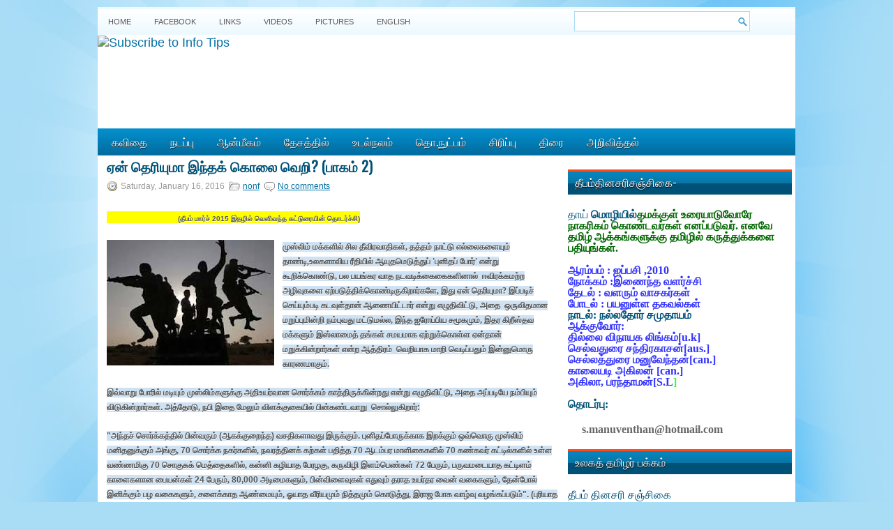

--- FILE ---
content_type: text/html; charset=UTF-8
request_url: https://www.ttamil.com/2016/01/2.html
body_size: 43878
content:
<!DOCTYPE html>
<html dir='ltr' xmlns='http://www.w3.org/1999/xhtml' xmlns:b='http://www.google.com/2005/gml/b' xmlns:data='http://www.google.com/2005/gml/data' xmlns:expr='http://www.google.com/2005/gml/expr'>
<head>
<link href='https://www.blogger.com/static/v1/widgets/2944754296-widget_css_bundle.css' rel='stylesheet' type='text/css'/>
<script async='async' data-ad-client='ca-pub-7216196109479802' src='https://pagead2.googlesyndication.com/pagead/js/adsbygoogle.js'></script>
<link href="//fonts.googleapis.com/css?family=Oswald" rel="stylesheet" type="text/css">
<meta content='text/html; charset=UTF-8' http-equiv='Content-Type'/>
<meta content='blogger' name='generator'/>
<link href='https://www.ttamil.com/favicon.ico' rel='icon' type='image/x-icon'/>
<link href='https://www.ttamil.com/2016/01/2.html' rel='canonical'/>
<link rel="alternate" type="application/atom+xml" title="Theebam.com - Atom" href="https://www.ttamil.com/feeds/posts/default" />
<link rel="alternate" type="application/rss+xml" title="Theebam.com - RSS" href="https://www.ttamil.com/feeds/posts/default?alt=rss" />
<link rel="service.post" type="application/atom+xml" title="Theebam.com - Atom" href="https://www.blogger.com/feeds/3559326856048819077/posts/default" />

<link rel="alternate" type="application/atom+xml" title="Theebam.com - Atom" href="https://www.ttamil.com/feeds/4331778031166223246/comments/default" />
<!--Can't find substitution for tag [blog.ieCssRetrofitLinks]-->
<link href='https://blogger.googleusercontent.com/img/b/R29vZ2xl/AVvXsEhdpHT3TM_1IdY9NKRypvHR9Zt9ssHbohPKwPXn9fkJ4meWaGqjyYoBjfPQpi07fZr_LkreNGEaaTniFb9rO_I7mMgTYMWsVZlhkEdMYDAcBBcJmy6w_GBvENetct36AjG76-ezRekPwhY/s1600/sannnnnnn1111111111.jpg' rel='image_src'/>
<meta content='https://www.ttamil.com/2016/01/2.html' property='og:url'/>
<meta content='ஏன் தெரியுமா இந்தக் கொலை வெறி? (பாகம் 2)' property='og:title'/>
<meta content='                                      (தீபம் மார்ச் 2015 இதழில் வெளிவந்த கட்டுரையின் தொடர்ச்சி)       முஸ்லிம் மக்களில் சில தீவிரவாதிகள் ,  ...' property='og:description'/>
<meta content='https://blogger.googleusercontent.com/img/b/R29vZ2xl/AVvXsEhdpHT3TM_1IdY9NKRypvHR9Zt9ssHbohPKwPXn9fkJ4meWaGqjyYoBjfPQpi07fZr_LkreNGEaaTniFb9rO_I7mMgTYMWsVZlhkEdMYDAcBBcJmy6w_GBvENetct36AjG76-ezRekPwhY/w1200-h630-p-k-no-nu/sannnnnnn1111111111.jpg' property='og:image'/>
<!-- Start www.bloggertipandtrick.net: Changing the Blogger Title Tag -->
<title>ஏன&#3021; த&#3014;ர&#3007;ய&#3009;ம&#3006; இந&#3021;தக&#3021; க&#3018;ல&#3016; வ&#3014;ற&#3007;? (ப&#3006;கம&#3021; 2) ~ Theebam.com</title>
<!-- End www.bloggertipandtrick.net: Changing the Blogger Title Tag -->
<link href='YOUR-FAVICON-URL' rel='shortcut icon' type='image/vnd.microsoft.icon'/>
<style id='page-skin-1' type='text/css'><!--
/*
-----------------------------------------------
Blogger Template Style
Name:   WPZine
Author: Lasantha Bandara
URL 1:  http://www.premiumbloggertemplates.com/
URL 2:  http://www.bloggertipandtrick.net/
Date:   April 2012
License:  This free Blogger template is licensed under the Creative Commons Attribution 3.0 License, which permits both personal and commercial use.
However, to satisfy the 'attribution' clause of the license, you are required to keep the footer links intact which provides due credit to its authors. For more specific details about the license, you may visit the URL below:
http://creativecommons.org/licenses/by/3.0/
----------------------------------------------- */
body#layout ul{list-style-type:none;list-style:none}
body#layout ul li{list-style-type:none;list-style:none}
body#layout #myGallery{display:none}
body#layout .featuredposts{display:none}
body#layout .fp-slider{display:none}
body#layout #navcontainer{display:none}
body#layout .menu-secondary-wrap{display:none}
body#layout .menu-secondary-container{display:none}
body#layout #skiplinks{display:none}
body#layout .feedtwitter{display:none}
body#layout #header-wrapper {margin-bottom:10px;min-height:50px;}
body#layout .social-profiles-widget h3 {display:none;}
/* Variable definitions
====================
<Variable name="bgcolor" description="Page Background Color"
type="color" default="#fff">
<Variable name="textcolor" description="Text Color"
type="color" default="#333">
<Variable name="linkcolor" description="Link Color"
type="color" default="#58a">
<Variable name="pagetitlecolor" description="Blog Title Color"
type="color" default="#666">
<Variable name="descriptioncolor" description="Blog Description Color"
type="color" default="#999">
<Variable name="titlecolor" description="Post Title Color"
type="color" default="#c60">
<Variable name="bordercolor" description="Border Color"
type="color" default="#ccc">
<Variable name="sidebarcolor" description="Sidebar Title Color"
type="color" default="#999">
<Variable name="sidebartextcolor" description="Sidebar Text Color"
type="color" default="#666">
<Variable name="visitedlinkcolor" description="Visited Link Color"
type="color" default="#999">
<Variable name="bodyfont" description="Text Font"
type="font" default="normal normal 100% Georgia, Serif">
<Variable name="headerfont" description="Sidebar Title Font"
type="font"
default="normal normal 78% 'Trebuchet MS',Trebuchet,Arial,Verdana,Sans-serif">
<Variable name="pagetitlefont" description="Blog Title Font"
type="font"
default="normal normal 200% Georgia, Serif">
<Variable name="descriptionfont" description="Blog Description Font"
type="font"
default="normal normal 78% 'Trebuchet MS', Trebuchet, Arial, Verdana, Sans-serif">
<Variable name="postfooterfont" description="Post Footer Font"
type="font"
default="normal normal 78% 'Trebuchet MS', Trebuchet, Arial, Verdana, Sans-serif">
<Variable name="startSide" description="Side where text starts in blog language"
type="automatic" default="left">
<Variable name="endSide" description="Side where text ends in blog language"
type="automatic" default="right">
*/
/* Use this with templates/template-twocol.html */
body{background:#A9DDF6 url(https://blogger.googleusercontent.com/img/b/R29vZ2xl/AVvXsEimSVIsMZh7iV5Xi2uybzT18dNC-3gWp4J8PlXxO840yj-331hMUaM9pu85tTKbigDLPsyIOsYLiBRTA87A9C6UMIDInqtYGXfYJ0mdeTzFF5ErFPUuqo8qm66MokbTHx52zJbN-qnZ5fA/s1600/background.jpg) fixed top no-repeat;color:#555555;font-family: Arial, Helvetica, Sans-serif;font-size: 13px;margin:0px;padding:0px;}
a:link,a:visited{color:#0171A5;text-decoration:underline;outline:none;}
a:hover{color:#FF4A19;text-decoration:none;outline:none;}
a img{border-width:0}
#body-wrapper{margin:0px;padding:0px;}
/* Header-----------------------------------------------*/
#header-wrapper{width:1000px;margin:0 auto 0;height:100px;padding:1px 0px 30px 0px;overflow:hidden;background:#FFFFFF;}
#header-inner{background-position:center;margin-left:auto;margin-right:auto}
#header{margin:0;border:0 solid #cccccc;color:#666666;float:left;width:100%;overflow:hidden;}
#header h1{color:#006B99;text-shadow:0px 1px 0px #fff;margin:0 5px 0;padding:0px 0px 0px 15px;font-family:&#39;Oswald&#39;,Arial,Helvetica,Sans-serif;font-weight:bold;font-size:32px;line-height:32px;}
#header .description{padding-left:22px;color:#006B99;text-shadow:0px 1px 0px #fff;line-height:14px;font-size:14px;padding-top:0px;margin-top:10px;font-family:Arial,Helvetica,Sans-serif;}
#header h1 a,#header h1 a:visited{color:#006B99;text-decoration:none}
#header h2{padding-left:5px;color:#006B99;font:14px Arial,Helvetica,Sans-serif}
#header2{float:right;width:0%;margin-right:0px;padding-right:0px;overflow:hidden;}
#header2 .widget{padding:0px 15px 0px 0px;float:right}
.social-profiles-widget img{margin:0 4px 0 0}
.social-profiles-widget img:hover{opacity:0.8}
#top-social-profiles{padding-top:10px;height:32px;text-align:right;margin-right:15px}
#top-social-profiles img{margin:0 0 0 6px !important}
#top-social-profiles img:hover{opacity:0.8}
#top-social-profiles .widget-container{background:none;padding:0;border:0}
/* Outer-Wrapper----------------------------------------------- */
#outer-wrapper{width:1000px;margin:10px auto 0px;padding:0px;text-align:left;background:url(https://blogger.googleusercontent.com/img/b/R29vZ2xl/AVvXsEg76_xkFE0MSIpZFU-3oXlGzYgg7twZIMKO2OFEC_wLOHlqFMfdjK6yIe1pPIjxsGmUJeSaZmqQpnPxOs_QvYbDVg1NICz-xIfQ0yoUwskFvJZwi9dKAOEzN4JWIN9qbaHn4SIuXXv4R4Y/s1600/container-bg.png) left top repeat-x;}
#content-wrapper{background:#fff;padding:5px;}
#main-wrapper{width:656px;margin:0px;padding:0px;float:left;word-wrap:break-word;overflow:hidden;text-shadow:0px 1px 0px #fff;}
#lsidebar-wrapper{width:0px;float:left;margin:0px 8px 0px 0px;padding:0px;word-wrap:break-word;overflow:hidden;text-shadow:0px 1px 0px #fff;}
#rsidebar-wrapper{width:321px;float:right;margin:0px 0px 0px 5px;padding:0px;word-wrap:break-word;overflow:hidden;text-shadow:0px 1px 0px #fff;}
/* Headings----------------------------------------------- */
h2{}
/* Posts-----------------------------------------------*/
h2.date-header{margin:1.5em 0 .5em;display:none;}
.wrapfullpost{}
.post{margin-bottom:15px;}
.post-title{color:#005177;margin:0 0 10px 0;padding:0;font-family:'Oswald',sans-serif;font-size:20px;line-height:20px;font-weight:bold;text-transform:uppercase;}
.post-title a,.post-title a:visited,.post-title strong{display:block;text-decoration:none;color:#005177;text-decoration:none;}
.post-title strong,.post-title a:hover{color:#ff6a07;text-decoration:none;}
.post-body{margin:0px;padding:0px 10px 0px 0px;font-family:Arial, Helvetica, Sans-serif;font-size:12px;line-height:20px;}
.post-footer{margin:5px 0;}
.comment-link{margin-left:.6em}
.post-body img{padding:6px;border:1px solid #eee;background:#ffffff;}
.postmeta-primary{color:#999;font-size:12px;line-height:18px;padding:0 0 5px 0}
.postmeta-secondary{color:#999;font-size:12px;line-height:18px;padding:0 0 10px 0}
.postmeta-primary span,.postmeta-secondary span{padding:3px 0 3px 20px;background-position:left center;background-repeat:no-repeat}
.meta_date{background-image:url(https://blogger.googleusercontent.com/img/b/R29vZ2xl/AVvXsEjOT-22R-8b9cwDDnYbxW9bPdOp0Eqom6NfvwgLbX3l0XhKRw0K8oatRWPjs3V0WOntln7zs4VjO5LKo4C-LjvPdt2anGEhgHIwzld_oX8TJiCSrhj4DHKITGhpXQ6E7UPEEn1cXCuyLvE/s1600/date.png)}
.meta_author{background-image:url(https://blogger.googleusercontent.com/img/b/R29vZ2xl/AVvXsEiK7ND3Hq8hS9QuLr05N4329VLIp9Uzk3WjM3YIK9U9vqN9_JyUZvTuiviJdNA7HlLIg2K8AwUWVKL_W00Sj4OzkqrHBtYYRyJ5BCtOGT3BYlmTC_K-wukEK1Z2glbkr8ZCVdMZDqSNN28/s1600/author.png)}
.meta_comments{background-image:url(https://blogger.googleusercontent.com/img/b/R29vZ2xl/AVvXsEjdrekv86F4ymNRHSLQQ4bmM5riVQ_8ng-Zh9aSTi8dPmidEeKvnupllBrstv7OLj1Z530o4OuZC10pym3hQZyJaFU3qZLfXK-iXmlX2MHTPn6kqRK7gDRHLx1G_RNhSb2drf31shqxECU/s1600/comments.png)}
.meta_edit{background-image:url(images/edit.png)}
.meta_categories{background-image:url(https://blogger.googleusercontent.com/img/b/R29vZ2xl/AVvXsEjdZztk2W1vrDduXV88-_7PPZlMAofcaPa_5X_OVlpB1bHk6xI-9mGEoqDAB3pkBwbSPJIccS-b8tXrhWd9X2AmJzdSnFFiywM-n-1-99Ub7-5WVbQIb9YIlhRaX-TjkE94wrJjMtQWihI/s1600/category.png)}
.meta_tags{background-image:url(https://blogger.googleusercontent.com/img/b/R29vZ2xl/AVvXsEgURFoLV7pGEifcWveg8dtZUL8hHpOJ_du2JuLy4xM9fYijL2W-1w0JJPXXaDkYhJQmX4U9nhCMzHRnE9hDXGt52o8hAFjIa4yEmRAZ-61G0vgIU8awo5srSLQ6999u5P7ytJ1CmLvbkHo/s1600/tags.png)}
.readmore{margin-bottom:5px;float:right}
.readmore a{color:#fff;background:#016DA0 url(https://blogger.googleusercontent.com/img/b/R29vZ2xl/AVvXsEicH_VVzAUcxGW6pEeVZoDt5X3JIfMX7WIi9WHv4tRraVC5rjIQBOa5jMWEOb5H1MaQs2SNIIqi2BHDB0BUOt1YOTSUfjo5d_MQf-ZJ4DA-W6oY40XUPXaZTs2t0ub2dqs3mJdmyaZ4jBo/s1600/readmore-bg.png) left top repeat-x;padding:8px 14px;display:inline-block;font-size:12px;line-height:12px;text-decoration:none;text-transform:uppercase;text-shadow:0 1px 0 #000}
.readmore a:hover{color:#fff;background:#FF4B1B url(https://blogger.googleusercontent.com/img/b/R29vZ2xl/AVvXsEicH_VVzAUcxGW6pEeVZoDt5X3JIfMX7WIi9WHv4tRraVC5rjIQBOa5jMWEOb5H1MaQs2SNIIqi2BHDB0BUOt1YOTSUfjo5d_MQf-ZJ4DA-W6oY40XUPXaZTs2t0ub2dqs3mJdmyaZ4jBo/s1600/readmore-bg.png) left -126px repeat-x;text-decoration:none;text-shadow:0 1px 0 #000}
/* Sidebar Content----------------------------------------------- */
.sidebar{margin:0 0 10px 0;font-size:13px;color:#005177;}
.sidebar a{text-decoration:none;color:#005177;}
.sidebar a:hover{text-decoration:none;color:#FF4A19;}
.sidebar h2{background:url(https://blogger.googleusercontent.com/img/b/R29vZ2xl/AVvXsEh57CIO1pg37yKTm5SV1oShjuOGdvc7JUhqPOXZeDdZxSMYZhyphenhyphenZYG6LpBRNx2vweWn0rd6i-N8D3SSKOtv6HkJMowFKVzCfXvizNi0fZDuECQdbb1BHlBh3cAlbhCSvhTkTbnw8vhY8mMI/s1600/widgettitle-bg.png) left top repeat-x;margin:0 0 10px 0;padding:10px 0 10px 10px;color:#FFF;font-size:16px;line-height:16px;font-family:'Oswald',sans-serif;font-weight:normal;text-decoration:none;text-transform:uppercase;text-shadow:0px 1px 0px #000;}
.sidebar ul{list-style-type:none;list-style:none;margin:0px;padding:0px;}
.sidebar ul li{padding:0 0 9px 12px;margin:0 0 8px 0;background:url(https://blogger.googleusercontent.com/img/b/R29vZ2xl/AVvXsEguWPklf_taf9E949kwHjTR01bEEQPzbk47az2tvIHizk6uJ-YKT1vDlt5y_dHVCO3GIaOtytwHCzAeQxb5sVfyst1byjFccoFCIKKYAbGpmpzEY6CWmHN76TsZU3dB2jgsTV_UcJ8f1jU/s1600/widget-list.png) left 4px no-repeat;border-bottom:1px solid #D6E6ED;}
.sidebar .widget{margin:0 0 15px 0;padding:0;color:#005177;font-size:13px;}
.main .widget{margin:0 0 5px;padding:0 0 2px}
.main .Blog{border-bottom-width:0}
/* FOOTER ----------------------------------------------- */
#footer{margin:10px 0 15px 0}
#copyrights{color:#FFF;background:#016C9F url(https://blogger.googleusercontent.com/img/b/R29vZ2xl/AVvXsEjKmaCN1twmM4JtMGHNi6kgC3ncGwAtl5Man0uaCCHXpQlVq_qIgqS2J_2CZrts7hH0dMtm9kqdUglQxl5nkzZirC9sNyErO6CRuQgiYUNDjL8tLmV_WOcmzSAF2KsxkOaA7dbNE4xc_Jk/s1600/footer-bg.png) left top repeat-x;text-align:center;padding:1px 0;text-shadow:0 1px 0 #000;}
#copyrights a{color:#FFF}
#copyrights a:hover{color:#FFF;text-decoration:none}
#credits{color:#016999;text-align:center;font-size:11px;padding:10px 0 0 0;text-shadow:0 1px 0 #fff;}
#credits a{color:#016999;text-decoration:none}
#credits a:hover{text-decoration:none;color:#016999}
#footer-widgets{background:#EEF7FC url(https://blogger.googleusercontent.com/img/b/R29vZ2xl/AVvXsEg-xqnx8teLoD7ZN53t8-fqUCaNU_ZXGHZa6xu2ZVOQNWTAwm9ycrvAnN8i8pBRnVlVER7ztTobg3IzDII06PPW19YWeBSK5cYE3vDASNpJNHsAmDsCOl7mb2ShFiPuCopuc5VaZSXHIKs/s1600/footer-widgets-bg.png) left top repeat-x;padding:20px 0 0 0;text-shadow:0px 1px 0px #fff;}
.footer-widget-box{width:225px;float:left;margin-left:12px}
.footer-widget-box-last{}
#footer-widgets .widget-container{color:#005177;}
#footer-widgets .widget-container a{text-decoration:none;color:#005177;}
#footer-widgets .widget-container a:hover{text-decoration:none;color:#FF4A19;}
#footer-widgets h2{background:url(https://blogger.googleusercontent.com/img/b/R29vZ2xl/AVvXsEh57CIO1pg37yKTm5SV1oShjuOGdvc7JUhqPOXZeDdZxSMYZhyphenhyphenZYG6LpBRNx2vweWn0rd6i-N8D3SSKOtv6HkJMowFKVzCfXvizNi0fZDuECQdbb1BHlBh3cAlbhCSvhTkTbnw8vhY8mMI/s1600/widgettitle-bg.png) left top repeat-x;margin:0 0 10px 0;padding:10px 0 10px 10px;color:#FFF;font-size:16px;line-height:16px;font-family:'Oswald',sans-serif;font-weight:normal;text-decoration:none;text-transform:uppercase;text-shadow:0px 1px 0px #000;}
#footer-widgets .widget ul{list-style-type:none;list-style:none;margin:0px;padding:0px;}
#footer-widgets .widget ul li{padding:0 0 9px 12px;margin:0 0 8px 0;background:url(https://blogger.googleusercontent.com/img/b/R29vZ2xl/AVvXsEguWPklf_taf9E949kwHjTR01bEEQPzbk47az2tvIHizk6uJ-YKT1vDlt5y_dHVCO3GIaOtytwHCzAeQxb5sVfyst1byjFccoFCIKKYAbGpmpzEY6CWmHN76TsZU3dB2jgsTV_UcJ8f1jU/s1600/widget-list.png) left 4px no-repeat;border-bottom:1px solid #D6E6ED;}
.footersec {}
.footersec .widget{margin-bottom:20px;}
.footersec ul{}
.footersec ul li{}
.crelink{float:right;text-align:right;}
/* Search ----------------------------------------------- */
#search{border:1px solid #AEDCF4;background:#fff url(https://blogger.googleusercontent.com/img/b/R29vZ2xl/AVvXsEj70CbnmaynKv_Fza-2Ov4cvT-zAdk48RAaBWLlxGC_II0q7Simw6qIanPdnqtwlNr_BxyoIuwdANiLsm4ocjSQxRK1WE_EtRtJ0ZCurJpiKj9dkt94F6ENufVbGAB0uHZW0vpk2m0PW6w/s1600/search.png) 99% 50% no-repeat;text-align:left;padding:6px 24px 6px 6px}
#search #s{background:none;color:#0583BB;border:0;width:100%;padding:0;margin:0;outline:none}
#content-search{width:300px;padding:15px 0}
#topsearch{float:right;margin:6px 15px 0 0}
#topsearch #s{width:220px}
/* Comments----------------------------------------------- */
#comments{padding:10px;background-color:#fff;border:1px solid #eee;}
#comments h4{font-size:16px;font-weight:bold;margin:1em 0;color:#999999}
#comments-block3{padding:0;margin:0;float:left;overflow:hidden;position:relative;}
#comment-name-url{width:365px;float:left}
#comment-date{width:365px;float:left;margin-top:5px;font-size:10px;}
#comment-header{float:left;padding:5px 0 40px 10px;margin:5px 0px 15px 0px;position:relative;background-color:#fff;border:1px dashed #ddd;}
.avatar-image-container{background:url(https://blogger.googleusercontent.com/img/b/R29vZ2xl/AVvXsEiSVXjz_HHuNA-CkqwGFJCoBtfmXU-lOloKjIOMMyrxGmC-cj3ePLBk3DOssMPf695cZQ1PooFCdllBpZ5V4ybVGOz3PRhs5NblvfqJdQVtDcbqzXqCPhz9Bb8IbjqgcZynqIe_UMfokBvG/s1600/comment-avatar.jpg);width:32px;height:32px;float:right;margin:5px 10px 5px 5px;border:1px solid #ddd;}
.avatar-image-container img{width:32px;height:32px;}
a.comments-autor-name{color:#000;font:normal bold 14px Arial,Tahoma,Verdana}
a.says{color:#000;font:normal 14px Arial,Tahoma,Verdana}
.says a:hover{text-decoration:none}
.deleted-comment{font-style:italic;color:gray}
#blog-pager-newer-link{float:left}
#blog-pager-older-link{float:right}
#blog-pager{text-align:center}
.feed-links{clear:both;line-height:2.5em}
/* Profile ----------------------------------------------- */
.profile-img{float:left;margin-top:0;margin-right:5px;margin-bottom:5px;margin-left:0;padding:4px;border:1px solid #cccccc}
.profile-data{margin:0;text-transform:uppercase;letter-spacing:.1em;font:normal normal 78% 'Trebuchet MS', Trebuchet, Arial, Verdana, Sans-serif;color:#999999;font-weight:bold;line-height:1.6em}
.profile-datablock{margin:.5em 0 .5em}
.profile-textblock{margin:0.5em 0;line-height:1.6em}
.avatar-image-container{background:url(https://blogger.googleusercontent.com/img/b/R29vZ2xl/AVvXsEiSVXjz_HHuNA-CkqwGFJCoBtfmXU-lOloKjIOMMyrxGmC-cj3ePLBk3DOssMPf695cZQ1PooFCdllBpZ5V4ybVGOz3PRhs5NblvfqJdQVtDcbqzXqCPhz9Bb8IbjqgcZynqIe_UMfokBvG/s1600/comment-avatar.jpg);width:32px;height:32px;float:right;margin:5px 10px 5px 5px;border:1px solid #ddd;}
.avatar-image-container img{width:32px;height:32px;}
.profile-link{font:normal normal 78% 'Trebuchet MS', Trebuchet, Arial, Verdana, Sans-serif;text-transform:uppercase;letter-spacing:.1em}
#navbar-iframe{height:0;visibility:hidden;display:none;}
@media (min-width: 768px) {
body {
font-size: 112%;
}
.wrapper {
overflow: hidden;
max-width: 1400px;
margin: 0 auto;
display: grid;
grid-template-columns: 2fr 2fr;
grid-template-areas: "banner banner"
"main sidebar"
"footer footer";
}
.banner {
position: relative;
top: 10px;
}
.banner {
grid-area: banner;
display: flex;
justify-content: space-between;
align-items: center;
flex-wrap: wrap;
}
main {
grid-area: main;
}
.sidebar {
grid-area: sidebar;
}
.site-footer {
grid-area: footer;
}
}
--></style>
<script src='https://ajax.googleapis.com/ajax/libs/jquery/1.5.1/jquery.min.js' type='text/javascript'></script>
<script type='text/javascript'>
//<![CDATA[

(function($){
	/* hoverIntent by Brian Cherne */
	$.fn.hoverIntent = function(f,g) {
		// default configuration options
		var cfg = {
			sensitivity: 7,
			interval: 100,
			timeout: 0
		};
		// override configuration options with user supplied object
		cfg = $.extend(cfg, g ? { over: f, out: g } : f );

		// instantiate variables
		// cX, cY = current X and Y position of mouse, updated by mousemove event
		// pX, pY = previous X and Y position of mouse, set by mouseover and polling interval
		var cX, cY, pX, pY;

		// A private function for getting mouse position
		var track = function(ev) {
			cX = ev.pageX;
			cY = ev.pageY;
		};

		// A private function for comparing current and previous mouse position
		var compare = function(ev,ob) {
			ob.hoverIntent_t = clearTimeout(ob.hoverIntent_t);
			// compare mouse positions to see if they've crossed the threshold
			if ( ( Math.abs(pX-cX) + Math.abs(pY-cY) ) < cfg.sensitivity ) {
				$(ob).unbind("mousemove",track);
				// set hoverIntent state to true (so mouseOut can be called)
				ob.hoverIntent_s = 1;
				return cfg.over.apply(ob,[ev]);
			} else {
				// set previous coordinates for next time
				pX = cX; pY = cY;
				// use self-calling timeout, guarantees intervals are spaced out properly (avoids JavaScript timer bugs)
				ob.hoverIntent_t = setTimeout( function(){compare(ev, ob);} , cfg.interval );
			}
		};

		// A private function for delaying the mouseOut function
		var delay = function(ev,ob) {
			ob.hoverIntent_t = clearTimeout(ob.hoverIntent_t);
			ob.hoverIntent_s = 0;
			return cfg.out.apply(ob,[ev]);
		};

		// A private function for handling mouse 'hovering'
		var handleHover = function(e) {
			// next three lines copied from jQuery.hover, ignore children onMouseOver/onMouseOut
			var p = (e.type == "mouseover" ? e.fromElement : e.toElement) || e.relatedTarget;
			while ( p && p != this ) { try { p = p.parentNode; } catch(e) { p = this; } }
			if ( p == this ) { return false; }

			// copy objects to be passed into t (required for event object to be passed in IE)
			var ev = jQuery.extend({},e);
			var ob = this;

			// cancel hoverIntent timer if it exists
			if (ob.hoverIntent_t) { ob.hoverIntent_t = clearTimeout(ob.hoverIntent_t); }

			// else e.type == "onmouseover"
			if (e.type == "mouseover") {
				// set "previous" X and Y position based on initial entry point
				pX = ev.pageX; pY = ev.pageY;
				// update "current" X and Y position based on mousemove
				$(ob).bind("mousemove",track);
				// start polling interval (self-calling timeout) to compare mouse coordinates over time
				if (ob.hoverIntent_s != 1) { ob.hoverIntent_t = setTimeout( function(){compare(ev,ob);} , cfg.interval );}

			// else e.type == "onmouseout"
			} else {
				// unbind expensive mousemove event
				$(ob).unbind("mousemove",track);
				// if hoverIntent state is true, then call the mouseOut function after the specified delay
				if (ob.hoverIntent_s == 1) { ob.hoverIntent_t = setTimeout( function(){delay(ev,ob);} , cfg.timeout );}
			}
		};

		// bind the function to the two event listeners
		return this.mouseover(handleHover).mouseout(handleHover);
	};
	
})(jQuery);

//]]>
</script>
<script type='text/javascript'>
//<![CDATA[

/*
 * Superfish v1.4.8 - jQuery menu widget
 * Copyright (c) 2008 Joel Birch
 *
 * Dual licensed under the MIT and GPL licenses:
 * 	http://www.opensource.org/licenses/mit-license.php
 * 	http://www.gnu.org/licenses/gpl.html
 *
 * CHANGELOG: http://users.tpg.com.au/j_birch/plugins/superfish/changelog.txt
 */

;(function($){
	$.fn.superfish = function(op){

		var sf = $.fn.superfish,
			c = sf.c,
			$arrow = $(['<span class="',c.arrowClass,'"> &#187;</span>'].join('')),
			over = function(){
				var $$ = $(this), menu = getMenu($$);
				clearTimeout(menu.sfTimer);
				$$.showSuperfishUl().siblings().hideSuperfishUl();
			},
			out = function(){
				var $$ = $(this), menu = getMenu($$), o = sf.op;
				clearTimeout(menu.sfTimer);
				menu.sfTimer=setTimeout(function(){
					o.retainPath=($.inArray($$[0],o.$path)>-1);
					$$.hideSuperfishUl();
					if (o.$path.length && $$.parents(['li.',o.hoverClass].join('')).length<1){over.call(o.$path);}
				},o.delay);	
			},
			getMenu = function($menu){
				var menu = $menu.parents(['ul.',c.menuClass,':first'].join(''))[0];
				sf.op = sf.o[menu.serial];
				return menu;
			},
			addArrow = function($a){ $a.addClass(c.anchorClass).append($arrow.clone()); };
			
		return this.each(function() {
			var s = this.serial = sf.o.length;
			var o = $.extend({},sf.defaults,op);
			o.$path = $('li.'+o.pathClass,this).slice(0,o.pathLevels).each(function(){
				$(this).addClass([o.hoverClass,c.bcClass].join(' '))
					.filter('li:has(ul)').removeClass(o.pathClass);
			});
			sf.o[s] = sf.op = o;
			
			$('li:has(ul)',this)[($.fn.hoverIntent && !o.disableHI) ? 'hoverIntent' : 'hover'](over,out).each(function() {
				if (o.autoArrows) addArrow( $('>a:first-child',this) );
			})
			.not('.'+c.bcClass)
				.hideSuperfishUl();
			
			var $a = $('a',this);
			$a.each(function(i){
				var $li = $a.eq(i).parents('li');
				$a.eq(i).focus(function(){over.call($li);}).blur(function(){out.call($li);});
			});
			o.onInit.call(this);
			
		}).each(function() {
			var menuClasses = [c.menuClass];
			if (sf.op.dropShadows  && !($.browser.msie && $.browser.version < 7)) menuClasses.push(c.shadowClass);
			$(this).addClass(menuClasses.join(' '));
		});
	};

	var sf = $.fn.superfish;
	sf.o = [];
	sf.op = {};
	sf.IE7fix = function(){
		var o = sf.op;
		if ($.browser.msie && $.browser.version > 6 && o.dropShadows && o.animation.opacity!=undefined)
			this.toggleClass(sf.c.shadowClass+'-off');
		};
	sf.c = {
		bcClass     : 'sf-breadcrumb',
		menuClass   : 'sf-js-enabled',
		anchorClass : 'sf-with-ul',
		arrowClass  : 'sf-sub-indicator',
		shadowClass : 'sf-shadow'
	};
	sf.defaults = {
		hoverClass	: 'sfHover',
		pathClass	: 'overideThisToUse',
		pathLevels	: 1,
		delay		: 800,
		animation	: {opacity:'show'},
		speed		: 'normal',
		autoArrows	: true,
		dropShadows : true,
		disableHI	: false,		// true disables hoverIntent detection
		onInit		: function(){}, // callback functions
		onBeforeShow: function(){},
		onShow		: function(){},
		onHide		: function(){}
	};
	$.fn.extend({
		hideSuperfishUl : function(){
			var o = sf.op,
				not = (o.retainPath===true) ? o.$path : '';
			o.retainPath = false;
			var $ul = $(['li.',o.hoverClass].join(''),this).add(this).not(not).removeClass(o.hoverClass)
					.find('>ul').hide().css('visibility','hidden');
			o.onHide.call($ul);
			return this;
		},
		showSuperfishUl : function(){
			var o = sf.op,
				sh = sf.c.shadowClass+'-off',
				$ul = this.addClass(o.hoverClass)
					.find('>ul:hidden').css('visibility','visible');
			sf.IE7fix.call($ul);
			o.onBeforeShow.call($ul);
			$ul.animate(o.animation,o.speed,function(){ sf.IE7fix.call($ul); o.onShow.call($ul); });
			return this;
		}
	});

})(jQuery);



//]]>
</script>
<script type='text/javascript'>
//<![CDATA[

/*
 * jQuery Cycle Plugin (with Transition Definitions)
 * Examples and documentation at: http://jquery.malsup.com/cycle/
 * Copyright (c) 2007-2010 M. Alsup
 * Version: 2.88 (08-JUN-2010)
 * Dual licensed under the MIT and GPL licenses.
 * http://jquery.malsup.com/license.html
 * Requires: jQuery v1.2.6 or later
 */
(function($){var ver="2.88";if($.support==undefined){$.support={opacity:!($.browser.msie)};}function debug(s){if($.fn.cycle.debug){log(s);}}function log(){if(window.console&&window.console.log){window.console.log("[cycle] "+Array.prototype.join.call(arguments," "));}}$.fn.cycle=function(options,arg2){var o={s:this.selector,c:this.context};if(this.length===0&&options!="stop"){if(!$.isReady&&o.s){log("DOM not ready, queuing slideshow");$(function(){$(o.s,o.c).cycle(options,arg2);});return this;}log("terminating; zero elements found by selector"+($.isReady?"":" (DOM not ready)"));return this;}return this.each(function(){var opts=handleArguments(this,options,arg2);if(opts===false){return;}opts.updateActivePagerLink=opts.updateActivePagerLink||$.fn.cycle.updateActivePagerLink;if(this.cycleTimeout){clearTimeout(this.cycleTimeout);}this.cycleTimeout=this.cyclePause=0;var $cont=$(this);var $slides=opts.slideExpr?$(opts.slideExpr,this):$cont.children();var els=$slides.get();if(els.length<2){log("terminating; too few slides: "+els.length);return;}var opts2=buildOptions($cont,$slides,els,opts,o);if(opts2===false){return;}var startTime=opts2.continuous?10:getTimeout(els[opts2.currSlide],els[opts2.nextSlide],opts2,!opts2.rev);if(startTime){startTime+=(opts2.delay||0);if(startTime<10){startTime=10;}debug("first timeout: "+startTime);this.cycleTimeout=setTimeout(function(){go(els,opts2,0,(!opts2.rev&&!opts.backwards));},startTime);}});};function handleArguments(cont,options,arg2){if(cont.cycleStop==undefined){cont.cycleStop=0;}if(options===undefined||options===null){options={};}if(options.constructor==String){switch(options){case"destroy":case"stop":var opts=$(cont).data("cycle.opts");if(!opts){return false;}cont.cycleStop++;if(cont.cycleTimeout){clearTimeout(cont.cycleTimeout);}cont.cycleTimeout=0;$(cont).removeData("cycle.opts");if(options=="destroy"){destroy(opts);}return false;case"toggle":cont.cyclePause=(cont.cyclePause===1)?0:1;checkInstantResume(cont.cyclePause,arg2,cont);return false;case"pause":cont.cyclePause=1;return false;case"resume":cont.cyclePause=0;checkInstantResume(false,arg2,cont);return false;case"prev":case"next":var opts=$(cont).data("cycle.opts");if(!opts){log('options not found, "prev/next" ignored');return false;}$.fn.cycle[options](opts);return false;default:options={fx:options};}return options;}else{if(options.constructor==Number){var num=options;options=$(cont).data("cycle.opts");if(!options){log("options not found, can not advance slide");return false;}if(num<0||num>=options.elements.length){log("invalid slide index: "+num);return false;}options.nextSlide=num;if(cont.cycleTimeout){clearTimeout(cont.cycleTimeout);cont.cycleTimeout=0;}if(typeof arg2=="string"){options.oneTimeFx=arg2;}go(options.elements,options,1,num>=options.currSlide);return false;}}return options;function checkInstantResume(isPaused,arg2,cont){if(!isPaused&&arg2===true){var options=$(cont).data("cycle.opts");if(!options){log("options not found, can not resume");return false;}if(cont.cycleTimeout){clearTimeout(cont.cycleTimeout);cont.cycleTimeout=0;}go(options.elements,options,1,(!opts.rev&&!opts.backwards));}}}function removeFilter(el,opts){if(!$.support.opacity&&opts.cleartype&&el.style.filter){try{el.style.removeAttribute("filter");}catch(smother){}}}function destroy(opts){if(opts.next){$(opts.next).unbind(opts.prevNextEvent);}if(opts.prev){$(opts.prev).unbind(opts.prevNextEvent);}if(opts.pager||opts.pagerAnchorBuilder){$.each(opts.pagerAnchors||[],function(){this.unbind().remove();});}opts.pagerAnchors=null;if(opts.destroy){opts.destroy(opts);}}function buildOptions($cont,$slides,els,options,o){var opts=$.extend({},$.fn.cycle.defaults,options||{},$.metadata?$cont.metadata():$.meta?$cont.data():{});if(opts.autostop){opts.countdown=opts.autostopCount||els.length;}var cont=$cont[0];$cont.data("cycle.opts",opts);opts.$cont=$cont;opts.stopCount=cont.cycleStop;opts.elements=els;opts.before=opts.before?[opts.before]:[];opts.after=opts.after?[opts.after]:[];opts.after.unshift(function(){opts.busy=0;});if(!$.support.opacity&&opts.cleartype){opts.after.push(function(){removeFilter(this,opts);});}if(opts.continuous){opts.after.push(function(){go(els,opts,0,(!opts.rev&&!opts.backwards));});}saveOriginalOpts(opts);if(!$.support.opacity&&opts.cleartype&&!opts.cleartypeNoBg){clearTypeFix($slides);}if($cont.css("position")=="static"){$cont.css("position","relative");}if(opts.width){$cont.width(opts.width);}if(opts.height&&opts.height!="auto"){$cont.height(opts.height);}if(opts.startingSlide){opts.startingSlide=parseInt(opts.startingSlide);}else{if(opts.backwards){opts.startingSlide=els.length-1;}}if(opts.random){opts.randomMap=[];for(var i=0;i<els.length;i++){opts.randomMap.push(i);}opts.randomMap.sort(function(a,b){return Math.random()-0.5;});opts.randomIndex=1;opts.startingSlide=opts.randomMap[1];}else{if(opts.startingSlide>=els.length){opts.startingSlide=0;}}opts.currSlide=opts.startingSlide||0;var first=opts.startingSlide;$slides.css({position:"absolute",top:0,left:0}).hide().each(function(i){var z;if(opts.backwards){z=first?i<=first?els.length+(i-first):first-i:els.length-i;}else{z=first?i>=first?els.length-(i-first):first-i:els.length-i;}$(this).css("z-index",z);});$(els[first]).css("opacity",1).show();removeFilter(els[first],opts);if(opts.fit&&opts.width){$slides.width(opts.width);}if(opts.fit&&opts.height&&opts.height!="auto"){$slides.height(opts.height);}var reshape=opts.containerResize&&!$cont.innerHeight();if(reshape){var maxw=0,maxh=0;for(var j=0;j<els.length;j++){var $e=$(els[j]),e=$e[0],w=$e.outerWidth(),h=$e.outerHeight();if(!w){w=e.offsetWidth||e.width||$e.attr("width");}if(!h){h=e.offsetHeight||e.height||$e.attr("height");}maxw=w>maxw?w:maxw;maxh=h>maxh?h:maxh;}if(maxw>0&&maxh>0){$cont.css({width:maxw+"px",height:maxh+"px"});}}if(opts.pause){$cont.hover(function(){this.cyclePause++;},function(){this.cyclePause--;});}if(supportMultiTransitions(opts)===false){return false;}var requeue=false;options.requeueAttempts=options.requeueAttempts||0;$slides.each(function(){var $el=$(this);this.cycleH=(opts.fit&&opts.height)?opts.height:($el.height()||this.offsetHeight||this.height||$el.attr("height")||0);this.cycleW=(opts.fit&&opts.width)?opts.width:($el.width()||this.offsetWidth||this.width||$el.attr("width")||0);if($el.is("img")){var loadingIE=($.browser.msie&&this.cycleW==28&&this.cycleH==30&&!this.complete);var loadingFF=($.browser.mozilla&&this.cycleW==34&&this.cycleH==19&&!this.complete);var loadingOp=($.browser.opera&&((this.cycleW==42&&this.cycleH==19)||(this.cycleW==37&&this.cycleH==17))&&!this.complete);var loadingOther=(this.cycleH==0&&this.cycleW==0&&!this.complete);if(loadingIE||loadingFF||loadingOp||loadingOther){if(o.s&&opts.requeueOnImageNotLoaded&&++options.requeueAttempts<100){log(options.requeueAttempts," - img slide not loaded, requeuing slideshow: ",this.src,this.cycleW,this.cycleH);setTimeout(function(){$(o.s,o.c).cycle(options);},opts.requeueTimeout);requeue=true;return false;}else{log("could not determine size of image: "+this.src,this.cycleW,this.cycleH);}}}return true;});if(requeue){return false;}opts.cssBefore=opts.cssBefore||{};opts.animIn=opts.animIn||{};opts.animOut=opts.animOut||{};$slides.not(":eq("+first+")").css(opts.cssBefore);if(opts.cssFirst){$($slides[first]).css(opts.cssFirst);}if(opts.timeout){opts.timeout=parseInt(opts.timeout);if(opts.speed.constructor==String){opts.speed=$.fx.speeds[opts.speed]||parseInt(opts.speed);}if(!opts.sync){opts.speed=opts.speed/2;}var buffer=opts.fx=="shuffle"?500:250;while((opts.timeout-opts.speed)<buffer){opts.timeout+=opts.speed;}}if(opts.easing){opts.easeIn=opts.easeOut=opts.easing;}if(!opts.speedIn){opts.speedIn=opts.speed;}if(!opts.speedOut){opts.speedOut=opts.speed;}opts.slideCount=els.length;opts.currSlide=opts.lastSlide=first;if(opts.random){if(++opts.randomIndex==els.length){opts.randomIndex=0;}opts.nextSlide=opts.randomMap[opts.randomIndex];}else{if(opts.backwards){opts.nextSlide=opts.startingSlide==0?(els.length-1):opts.startingSlide-1;}else{opts.nextSlide=opts.startingSlide>=(els.length-1)?0:opts.startingSlide+1;}}if(!opts.multiFx){var init=$.fn.cycle.transitions[opts.fx];if($.isFunction(init)){init($cont,$slides,opts);}else{if(opts.fx!="custom"&&!opts.multiFx){log("unknown transition: "+opts.fx,"; slideshow terminating");return false;}}}var e0=$slides[first];if(opts.before.length){opts.before[0].apply(e0,[e0,e0,opts,true]);}if(opts.after.length>1){opts.after[1].apply(e0,[e0,e0,opts,true]);}if(opts.next){$(opts.next).bind(opts.prevNextEvent,function(){return advance(opts,opts.rev?-1:1);});}if(opts.prev){$(opts.prev).bind(opts.prevNextEvent,function(){return advance(opts,opts.rev?1:-1);});}if(opts.pager||opts.pagerAnchorBuilder){buildPager(els,opts);}exposeAddSlide(opts,els);return opts;}function saveOriginalOpts(opts){opts.original={before:[],after:[]};opts.original.cssBefore=$.extend({},opts.cssBefore);opts.original.cssAfter=$.extend({},opts.cssAfter);opts.original.animIn=$.extend({},opts.animIn);opts.original.animOut=$.extend({},opts.animOut);$.each(opts.before,function(){opts.original.before.push(this);});$.each(opts.after,function(){opts.original.after.push(this);});}function supportMultiTransitions(opts){var i,tx,txs=$.fn.cycle.transitions;if(opts.fx.indexOf(",")>0){opts.multiFx=true;opts.fxs=opts.fx.replace(/\s*/g,"").split(",");for(i=0;i<opts.fxs.length;i++){var fx=opts.fxs[i];tx=txs[fx];if(!tx||!txs.hasOwnProperty(fx)||!$.isFunction(tx)){log("discarding unknown transition: ",fx);opts.fxs.splice(i,1);i--;}}if(!opts.fxs.length){log("No valid transitions named; slideshow terminating.");return false;}}else{if(opts.fx=="all"){opts.multiFx=true;opts.fxs=[];for(p in txs){tx=txs[p];if(txs.hasOwnProperty(p)&&$.isFunction(tx)){opts.fxs.push(p);}}}}if(opts.multiFx&&opts.randomizeEffects){var r1=Math.floor(Math.random()*20)+30;for(i=0;i<r1;i++){var r2=Math.floor(Math.random()*opts.fxs.length);opts.fxs.push(opts.fxs.splice(r2,1)[0]);}debug("randomized fx sequence: ",opts.fxs);}return true;}function exposeAddSlide(opts,els){opts.addSlide=function(newSlide,prepend){var $s=$(newSlide),s=$s[0];if(!opts.autostopCount){opts.countdown++;}els[prepend?"unshift":"push"](s);if(opts.els){opts.els[prepend?"unshift":"push"](s);}opts.slideCount=els.length;$s.css("position","absolute");$s[prepend?"prependTo":"appendTo"](opts.$cont);if(prepend){opts.currSlide++;opts.nextSlide++;}if(!$.support.opacity&&opts.cleartype&&!opts.cleartypeNoBg){clearTypeFix($s);}if(opts.fit&&opts.width){$s.width(opts.width);}if(opts.fit&&opts.height&&opts.height!="auto"){$slides.height(opts.height);}s.cycleH=(opts.fit&&opts.height)?opts.height:$s.height();s.cycleW=(opts.fit&&opts.width)?opts.width:$s.width();$s.css(opts.cssBefore);if(opts.pager||opts.pagerAnchorBuilder){$.fn.cycle.createPagerAnchor(els.length-1,s,$(opts.pager),els,opts);}if($.isFunction(opts.onAddSlide)){opts.onAddSlide($s);}else{$s.hide();}};}$.fn.cycle.resetState=function(opts,fx){fx=fx||opts.fx;opts.before=[];opts.after=[];opts.cssBefore=$.extend({},opts.original.cssBefore);opts.cssAfter=$.extend({},opts.original.cssAfter);opts.animIn=$.extend({},opts.original.animIn);opts.animOut=$.extend({},opts.original.animOut);opts.fxFn=null;$.each(opts.original.before,function(){opts.before.push(this);});$.each(opts.original.after,function(){opts.after.push(this);});var init=$.fn.cycle.transitions[fx];if($.isFunction(init)){init(opts.$cont,$(opts.elements),opts);}};function go(els,opts,manual,fwd){if(manual&&opts.busy&&opts.manualTrump){debug("manualTrump in go(), stopping active transition");$(els).stop(true,true);opts.busy=false;}if(opts.busy){debug("transition active, ignoring new tx request");return;}var p=opts.$cont[0],curr=els[opts.currSlide],next=els[opts.nextSlide];if(p.cycleStop!=opts.stopCount||p.cycleTimeout===0&&!manual){return;}if(!manual&&!p.cyclePause&&!opts.bounce&&((opts.autostop&&(--opts.countdown<=0))||(opts.nowrap&&!opts.random&&opts.nextSlide<opts.currSlide))){if(opts.end){opts.end(opts);}return;}var changed=false;if((manual||!p.cyclePause)&&(opts.nextSlide!=opts.currSlide)){changed=true;var fx=opts.fx;curr.cycleH=curr.cycleH||$(curr).height();curr.cycleW=curr.cycleW||$(curr).width();next.cycleH=next.cycleH||$(next).height();next.cycleW=next.cycleW||$(next).width();if(opts.multiFx){if(opts.lastFx==undefined||++opts.lastFx>=opts.fxs.length){opts.lastFx=0;}fx=opts.fxs[opts.lastFx];opts.currFx=fx;}if(opts.oneTimeFx){fx=opts.oneTimeFx;opts.oneTimeFx=null;}$.fn.cycle.resetState(opts,fx);if(opts.before.length){$.each(opts.before,function(i,o){if(p.cycleStop!=opts.stopCount){return;}o.apply(next,[curr,next,opts,fwd]);});}var after=function(){$.each(opts.after,function(i,o){if(p.cycleStop!=opts.stopCount){return;}o.apply(next,[curr,next,opts,fwd]);});};debug("tx firing; currSlide: "+opts.currSlide+"; nextSlide: "+opts.nextSlide);opts.busy=1;if(opts.fxFn){opts.fxFn(curr,next,opts,after,fwd,manual&&opts.fastOnEvent);}else{if($.isFunction($.fn.cycle[opts.fx])){$.fn.cycle[opts.fx](curr,next,opts,after,fwd,manual&&opts.fastOnEvent);}else{$.fn.cycle.custom(curr,next,opts,after,fwd,manual&&opts.fastOnEvent);}}}if(changed||opts.nextSlide==opts.currSlide){opts.lastSlide=opts.currSlide;if(opts.random){opts.currSlide=opts.nextSlide;if(++opts.randomIndex==els.length){opts.randomIndex=0;}opts.nextSlide=opts.randomMap[opts.randomIndex];if(opts.nextSlide==opts.currSlide){opts.nextSlide=(opts.currSlide==opts.slideCount-1)?0:opts.currSlide+1;}}else{if(opts.backwards){var roll=(opts.nextSlide-1)<0;if(roll&&opts.bounce){opts.backwards=!opts.backwards;opts.nextSlide=1;opts.currSlide=0;}else{opts.nextSlide=roll?(els.length-1):opts.nextSlide-1;opts.currSlide=roll?0:opts.nextSlide+1;}}else{var roll=(opts.nextSlide+1)==els.length;if(roll&&opts.bounce){opts.backwards=!opts.backwards;opts.nextSlide=els.length-2;opts.currSlide=els.length-1;}else{opts.nextSlide=roll?0:opts.nextSlide+1;opts.currSlide=roll?els.length-1:opts.nextSlide-1;}}}}if(changed&&opts.pager){opts.updateActivePagerLink(opts.pager,opts.currSlide,opts.activePagerClass);}var ms=0;if(opts.timeout&&!opts.continuous){ms=getTimeout(els[opts.currSlide],els[opts.nextSlide],opts,fwd);}else{if(opts.continuous&&p.cyclePause){ms=10;}}if(ms>0){p.cycleTimeout=setTimeout(function(){go(els,opts,0,(!opts.rev&&!opts.backwards));},ms);}}$.fn.cycle.updateActivePagerLink=function(pager,currSlide,clsName){$(pager).each(function(){$(this).children().removeClass(clsName).eq(currSlide).addClass(clsName);});};function getTimeout(curr,next,opts,fwd){if(opts.timeoutFn){var t=opts.timeoutFn.call(curr,curr,next,opts,fwd);while((t-opts.speed)<250){t+=opts.speed;}debug("calculated timeout: "+t+"; speed: "+opts.speed);if(t!==false){return t;}}return opts.timeout;}$.fn.cycle.next=function(opts){advance(opts,opts.rev?-1:1);};$.fn.cycle.prev=function(opts){advance(opts,opts.rev?1:-1);};function advance(opts,val){var els=opts.elements;var p=opts.$cont[0],timeout=p.cycleTimeout;if(timeout){clearTimeout(timeout);p.cycleTimeout=0;}if(opts.random&&val<0){opts.randomIndex--;if(--opts.randomIndex==-2){opts.randomIndex=els.length-2;}else{if(opts.randomIndex==-1){opts.randomIndex=els.length-1;}}opts.nextSlide=opts.randomMap[opts.randomIndex];}else{if(opts.random){opts.nextSlide=opts.randomMap[opts.randomIndex];}else{opts.nextSlide=opts.currSlide+val;if(opts.nextSlide<0){if(opts.nowrap){return false;}opts.nextSlide=els.length-1;}else{if(opts.nextSlide>=els.length){if(opts.nowrap){return false;}opts.nextSlide=0;}}}}var cb=opts.onPrevNextEvent||opts.prevNextClick;if($.isFunction(cb)){cb(val>0,opts.nextSlide,els[opts.nextSlide]);}go(els,opts,1,val>=0);return false;}function buildPager(els,opts){var $p=$(opts.pager);$.each(els,function(i,o){$.fn.cycle.createPagerAnchor(i,o,$p,els,opts);});opts.updateActivePagerLink(opts.pager,opts.startingSlide,opts.activePagerClass);}$.fn.cycle.createPagerAnchor=function(i,el,$p,els,opts){var a;if($.isFunction(opts.pagerAnchorBuilder)){a=opts.pagerAnchorBuilder(i,el);debug("pagerAnchorBuilder("+i+", el) returned: "+a);}else{a='<a href="#">'+(i+1)+"</a>";}if(!a){return;}var $a=$(a);if($a.parents("body").length===0){var arr=[];if($p.length>1){$p.each(function(){var $clone=$a.clone(true);$(this).append($clone);arr.push($clone[0]);});$a=$(arr);}else{$a.appendTo($p);}}opts.pagerAnchors=opts.pagerAnchors||[];opts.pagerAnchors.push($a);$a.bind(opts.pagerEvent,function(e){e.preventDefault();opts.nextSlide=i;var p=opts.$cont[0],timeout=p.cycleTimeout;if(timeout){clearTimeout(timeout);p.cycleTimeout=0;}var cb=opts.onPagerEvent||opts.pagerClick;if($.isFunction(cb)){cb(opts.nextSlide,els[opts.nextSlide]);}go(els,opts,1,opts.currSlide<i);});if(!/^click/.test(opts.pagerEvent)&&!opts.allowPagerClickBubble){$a.bind("click.cycle",function(){return false;});}if(opts.pauseOnPagerHover){$a.hover(function(){opts.$cont[0].cyclePause++;},function(){opts.$cont[0].cyclePause--;});}};$.fn.cycle.hopsFromLast=function(opts,fwd){var hops,l=opts.lastSlide,c=opts.currSlide;if(fwd){hops=c>l?c-l:opts.slideCount-l;}else{hops=c<l?l-c:l+opts.slideCount-c;}return hops;};function clearTypeFix($slides){debug("applying clearType background-color hack");function hex(s){s=parseInt(s).toString(16);return s.length<2?"0"+s:s;}function getBg(e){for(;e&&e.nodeName.toLowerCase()!="html";e=e.parentNode){var v=$.css(e,"background-color");if(v.indexOf("rgb")>=0){var rgb=v.match(/\d+/g);return"#"+hex(rgb[0])+hex(rgb[1])+hex(rgb[2]);}if(v&&v!="transparent"){return v;}}return"#ffffff";}$slides.each(function(){$(this).css("background-color",getBg(this));});}$.fn.cycle.commonReset=function(curr,next,opts,w,h,rev){$(opts.elements).not(curr).hide();opts.cssBefore.opacity=1;opts.cssBefore.display="block";if(w!==false&&next.cycleW>0){opts.cssBefore.width=next.cycleW;}if(h!==false&&next.cycleH>0){opts.cssBefore.height=next.cycleH;}opts.cssAfter=opts.cssAfter||{};opts.cssAfter.display="none";$(curr).css("zIndex",opts.slideCount+(rev===true?1:0));$(next).css("zIndex",opts.slideCount+(rev===true?0:1));};$.fn.cycle.custom=function(curr,next,opts,cb,fwd,speedOverride){var $l=$(curr),$n=$(next);var speedIn=opts.speedIn,speedOut=opts.speedOut,easeIn=opts.easeIn,easeOut=opts.easeOut;$n.css(opts.cssBefore);if(speedOverride){if(typeof speedOverride=="number"){speedIn=speedOut=speedOverride;}else{speedIn=speedOut=1;}easeIn=easeOut=null;}var fn=function(){$n.animate(opts.animIn,speedIn,easeIn,cb);};$l.animate(opts.animOut,speedOut,easeOut,function(){if(opts.cssAfter){$l.css(opts.cssAfter);}if(!opts.sync){fn();}});if(opts.sync){fn();}};$.fn.cycle.transitions={fade:function($cont,$slides,opts){$slides.not(":eq("+opts.currSlide+")").css("opacity",0);opts.before.push(function(curr,next,opts){$.fn.cycle.commonReset(curr,next,opts);opts.cssBefore.opacity=0;});opts.animIn={opacity:1};opts.animOut={opacity:0};opts.cssBefore={top:0,left:0};}};$.fn.cycle.ver=function(){return ver;};$.fn.cycle.defaults={fx:"fade",timeout:4000,timeoutFn:null,continuous:0,speed:1000,speedIn:null,speedOut:null,next:null,prev:null,onPrevNextEvent:null,prevNextEvent:"click.cycle",pager:null,onPagerEvent:null,pagerEvent:"click.cycle",allowPagerClickBubble:false,pagerAnchorBuilder:null,before:null,after:null,end:null,easing:null,easeIn:null,easeOut:null,shuffle:null,animIn:null,animOut:null,cssBefore:null,cssAfter:null,fxFn:null,height:"auto",startingSlide:0,sync:1,random:0,fit:0,containerResize:1,pause:0,pauseOnPagerHover:0,autostop:0,autostopCount:0,delay:0,slideExpr:null,cleartype:!$.support.opacity,cleartypeNoBg:false,nowrap:0,fastOnEvent:0,randomizeEffects:1,rev:0,manualTrump:true,requeueOnImageNotLoaded:true,requeueTimeout:250,activePagerClass:"activeSlide",updateActivePagerLink:null,backwards:false};})(jQuery);
/*
 * jQuery Cycle Plugin Transition Definitions
 * This script is a plugin for the jQuery Cycle Plugin
 * Examples and documentation at: http://malsup.com/jquery/cycle/
 * Copyright (c) 2007-2010 M. Alsup
 * Version:	 2.72
 * Dual licensed under the MIT and GPL licenses:
 * http://www.opensource.org/licenses/mit-license.php
 * http://www.gnu.org/licenses/gpl.html
 */
(function($){$.fn.cycle.transitions.none=function($cont,$slides,opts){opts.fxFn=function(curr,next,opts,after){$(next).show();$(curr).hide();after();};};$.fn.cycle.transitions.scrollUp=function($cont,$slides,opts){$cont.css("overflow","hidden");opts.before.push($.fn.cycle.commonReset);var h=$cont.height();opts.cssBefore={top:h,left:0};opts.cssFirst={top:0};opts.animIn={top:0};opts.animOut={top:-h};};$.fn.cycle.transitions.scrollDown=function($cont,$slides,opts){$cont.css("overflow","hidden");opts.before.push($.fn.cycle.commonReset);var h=$cont.height();opts.cssFirst={top:0};opts.cssBefore={top:-h,left:0};opts.animIn={top:0};opts.animOut={top:h};};$.fn.cycle.transitions.scrollLeft=function($cont,$slides,opts){$cont.css("overflow","hidden");opts.before.push($.fn.cycle.commonReset);var w=$cont.width();opts.cssFirst={left:0};opts.cssBefore={left:w,top:0};opts.animIn={left:0};opts.animOut={left:0-w};};$.fn.cycle.transitions.scrollRight=function($cont,$slides,opts){$cont.css("overflow","hidden");opts.before.push($.fn.cycle.commonReset);var w=$cont.width();opts.cssFirst={left:0};opts.cssBefore={left:-w,top:0};opts.animIn={left:0};opts.animOut={left:w};};$.fn.cycle.transitions.scrollHorz=function($cont,$slides,opts){$cont.css("overflow","hidden").width();opts.before.push(function(curr,next,opts,fwd){$.fn.cycle.commonReset(curr,next,opts);opts.cssBefore.left=fwd?(next.cycleW-1):(1-next.cycleW);opts.animOut.left=fwd?-curr.cycleW:curr.cycleW;});opts.cssFirst={left:0};opts.cssBefore={top:0};opts.animIn={left:0};opts.animOut={top:0};};$.fn.cycle.transitions.scrollVert=function($cont,$slides,opts){$cont.css("overflow","hidden");opts.before.push(function(curr,next,opts,fwd){$.fn.cycle.commonReset(curr,next,opts);opts.cssBefore.top=fwd?(1-next.cycleH):(next.cycleH-1);opts.animOut.top=fwd?curr.cycleH:-curr.cycleH;});opts.cssFirst={top:0};opts.cssBefore={left:0};opts.animIn={top:0};opts.animOut={left:0};};$.fn.cycle.transitions.slideX=function($cont,$slides,opts){opts.before.push(function(curr,next,opts){$(opts.elements).not(curr).hide();$.fn.cycle.commonReset(curr,next,opts,false,true);opts.animIn.width=next.cycleW;});opts.cssBefore={left:0,top:0,width:0};opts.animIn={width:"show"};opts.animOut={width:0};};$.fn.cycle.transitions.slideY=function($cont,$slides,opts){opts.before.push(function(curr,next,opts){$(opts.elements).not(curr).hide();$.fn.cycle.commonReset(curr,next,opts,true,false);opts.animIn.height=next.cycleH;});opts.cssBefore={left:0,top:0,height:0};opts.animIn={height:"show"};opts.animOut={height:0};};$.fn.cycle.transitions.shuffle=function($cont,$slides,opts){var i,w=$cont.css("overflow","visible").width();$slides.css({left:0,top:0});opts.before.push(function(curr,next,opts){$.fn.cycle.commonReset(curr,next,opts,true,true,true);});if(!opts.speedAdjusted){opts.speed=opts.speed/2;opts.speedAdjusted=true;}opts.random=0;opts.shuffle=opts.shuffle||{left:-w,top:15};opts.els=[];for(i=0;i<$slides.length;i++){opts.els.push($slides[i]);}for(i=0;i<opts.currSlide;i++){opts.els.push(opts.els.shift());}opts.fxFn=function(curr,next,opts,cb,fwd){var $el=fwd?$(curr):$(next);$(next).css(opts.cssBefore);var count=opts.slideCount;$el.animate(opts.shuffle,opts.speedIn,opts.easeIn,function(){var hops=$.fn.cycle.hopsFromLast(opts,fwd);for(var k=0;k<hops;k++){fwd?opts.els.push(opts.els.shift()):opts.els.unshift(opts.els.pop());}if(fwd){for(var i=0,len=opts.els.length;i<len;i++){$(opts.els[i]).css("z-index",len-i+count);}}else{var z=$(curr).css("z-index");$el.css("z-index",parseInt(z)+1+count);}$el.animate({left:0,top:0},opts.speedOut,opts.easeOut,function(){$(fwd?this:curr).hide();if(cb){cb();}});});};opts.cssBefore={display:"block",opacity:1,top:0,left:0};};$.fn.cycle.transitions.turnUp=function($cont,$slides,opts){opts.before.push(function(curr,next,opts){$.fn.cycle.commonReset(curr,next,opts,true,false);opts.cssBefore.top=next.cycleH;opts.animIn.height=next.cycleH;});opts.cssFirst={top:0};opts.cssBefore={left:0,height:0};opts.animIn={top:0};opts.animOut={height:0};};$.fn.cycle.transitions.turnDown=function($cont,$slides,opts){opts.before.push(function(curr,next,opts){$.fn.cycle.commonReset(curr,next,opts,true,false);opts.animIn.height=next.cycleH;opts.animOut.top=curr.cycleH;});opts.cssFirst={top:0};opts.cssBefore={left:0,top:0,height:0};opts.animOut={height:0};};$.fn.cycle.transitions.turnLeft=function($cont,$slides,opts){opts.before.push(function(curr,next,opts){$.fn.cycle.commonReset(curr,next,opts,false,true);opts.cssBefore.left=next.cycleW;opts.animIn.width=next.cycleW;});opts.cssBefore={top:0,width:0};opts.animIn={left:0};opts.animOut={width:0};};$.fn.cycle.transitions.turnRight=function($cont,$slides,opts){opts.before.push(function(curr,next,opts){$.fn.cycle.commonReset(curr,next,opts,false,true);opts.animIn.width=next.cycleW;opts.animOut.left=curr.cycleW;});opts.cssBefore={top:0,left:0,width:0};opts.animIn={left:0};opts.animOut={width:0};};$.fn.cycle.transitions.zoom=function($cont,$slides,opts){opts.before.push(function(curr,next,opts){$.fn.cycle.commonReset(curr,next,opts,false,false,true);opts.cssBefore.top=next.cycleH/2;opts.cssBefore.left=next.cycleW/2;opts.animIn={top:0,left:0,width:next.cycleW,height:next.cycleH};opts.animOut={width:0,height:0,top:curr.cycleH/2,left:curr.cycleW/2};});opts.cssFirst={top:0,left:0};opts.cssBefore={width:0,height:0};};$.fn.cycle.transitions.fadeZoom=function($cont,$slides,opts){opts.before.push(function(curr,next,opts){$.fn.cycle.commonReset(curr,next,opts,false,false);opts.cssBefore.left=next.cycleW/2;opts.cssBefore.top=next.cycleH/2;opts.animIn={top:0,left:0,width:next.cycleW,height:next.cycleH};});opts.cssBefore={width:0,height:0};opts.animOut={opacity:0};};$.fn.cycle.transitions.blindX=function($cont,$slides,opts){var w=$cont.css("overflow","hidden").width();opts.before.push(function(curr,next,opts){$.fn.cycle.commonReset(curr,next,opts);opts.animIn.width=next.cycleW;opts.animOut.left=curr.cycleW;});opts.cssBefore={left:w,top:0};opts.animIn={left:0};opts.animOut={left:w};};$.fn.cycle.transitions.blindY=function($cont,$slides,opts){var h=$cont.css("overflow","hidden").height();opts.before.push(function(curr,next,opts){$.fn.cycle.commonReset(curr,next,opts);opts.animIn.height=next.cycleH;opts.animOut.top=curr.cycleH;});opts.cssBefore={top:h,left:0};opts.animIn={top:0};opts.animOut={top:h};};$.fn.cycle.transitions.blindZ=function($cont,$slides,opts){var h=$cont.css("overflow","hidden").height();var w=$cont.width();opts.before.push(function(curr,next,opts){$.fn.cycle.commonReset(curr,next,opts);opts.animIn.height=next.cycleH;opts.animOut.top=curr.cycleH;});opts.cssBefore={top:h,left:w};opts.animIn={top:0,left:0};opts.animOut={top:h,left:w};};$.fn.cycle.transitions.growX=function($cont,$slides,opts){opts.before.push(function(curr,next,opts){$.fn.cycle.commonReset(curr,next,opts,false,true);opts.cssBefore.left=this.cycleW/2;opts.animIn={left:0,width:this.cycleW};opts.animOut={left:0};});opts.cssBefore={width:0,top:0};};$.fn.cycle.transitions.growY=function($cont,$slides,opts){opts.before.push(function(curr,next,opts){$.fn.cycle.commonReset(curr,next,opts,true,false);opts.cssBefore.top=this.cycleH/2;opts.animIn={top:0,height:this.cycleH};opts.animOut={top:0};});opts.cssBefore={height:0,left:0};};$.fn.cycle.transitions.curtainX=function($cont,$slides,opts){opts.before.push(function(curr,next,opts){$.fn.cycle.commonReset(curr,next,opts,false,true,true);opts.cssBefore.left=next.cycleW/2;opts.animIn={left:0,width:this.cycleW};opts.animOut={left:curr.cycleW/2,width:0};});opts.cssBefore={top:0,width:0};};$.fn.cycle.transitions.curtainY=function($cont,$slides,opts){opts.before.push(function(curr,next,opts){$.fn.cycle.commonReset(curr,next,opts,true,false,true);opts.cssBefore.top=next.cycleH/2;opts.animIn={top:0,height:next.cycleH};opts.animOut={top:curr.cycleH/2,height:0};});opts.cssBefore={left:0,height:0};};$.fn.cycle.transitions.cover=function($cont,$slides,opts){var d=opts.direction||"left";var w=$cont.css("overflow","hidden").width();var h=$cont.height();opts.before.push(function(curr,next,opts){$.fn.cycle.commonReset(curr,next,opts);if(d=="right"){opts.cssBefore.left=-w;}else{if(d=="up"){opts.cssBefore.top=h;}else{if(d=="down"){opts.cssBefore.top=-h;}else{opts.cssBefore.left=w;}}}});opts.animIn={left:0,top:0};opts.animOut={opacity:1};opts.cssBefore={top:0,left:0};};$.fn.cycle.transitions.uncover=function($cont,$slides,opts){var d=opts.direction||"left";var w=$cont.css("overflow","hidden").width();var h=$cont.height();opts.before.push(function(curr,next,opts){$.fn.cycle.commonReset(curr,next,opts,true,true,true);if(d=="right"){opts.animOut.left=w;}else{if(d=="up"){opts.animOut.top=-h;}else{if(d=="down"){opts.animOut.top=h;}else{opts.animOut.left=-w;}}}});opts.animIn={left:0,top:0};opts.animOut={opacity:1};opts.cssBefore={top:0,left:0};};$.fn.cycle.transitions.toss=function($cont,$slides,opts){var w=$cont.css("overflow","visible").width();var h=$cont.height();opts.before.push(function(curr,next,opts){$.fn.cycle.commonReset(curr,next,opts,true,true,true);if(!opts.animOut.left&&!opts.animOut.top){opts.animOut={left:w*2,top:-h/2,opacity:0};}else{opts.animOut.opacity=0;}});opts.cssBefore={left:0,top:0};opts.animIn={left:0};};$.fn.cycle.transitions.wipe=function($cont,$slides,opts){var w=$cont.css("overflow","hidden").width();var h=$cont.height();opts.cssBefore=opts.cssBefore||{};var clip;if(opts.clip){if(/l2r/.test(opts.clip)){clip="rect(0px 0px "+h+"px 0px)";}else{if(/r2l/.test(opts.clip)){clip="rect(0px "+w+"px "+h+"px "+w+"px)";}else{if(/t2b/.test(opts.clip)){clip="rect(0px "+w+"px 0px 0px)";}else{if(/b2t/.test(opts.clip)){clip="rect("+h+"px "+w+"px "+h+"px 0px)";}else{if(/zoom/.test(opts.clip)){var top=parseInt(h/2);var left=parseInt(w/2);clip="rect("+top+"px "+left+"px "+top+"px "+left+"px)";}}}}}}opts.cssBefore.clip=opts.cssBefore.clip||clip||"rect(0px 0px 0px 0px)";var d=opts.cssBefore.clip.match(/(\d+)/g);var t=parseInt(d[0]),r=parseInt(d[1]),b=parseInt(d[2]),l=parseInt(d[3]);opts.before.push(function(curr,next,opts){if(curr==next){return;}var $curr=$(curr),$next=$(next);$.fn.cycle.commonReset(curr,next,opts,true,true,false);opts.cssAfter.display="block";var step=1,count=parseInt((opts.speedIn/13))-1;(function f(){var tt=t?t-parseInt(step*(t/count)):0;var ll=l?l-parseInt(step*(l/count)):0;var bb=b<h?b+parseInt(step*((h-b)/count||1)):h;var rr=r<w?r+parseInt(step*((w-r)/count||1)):w;$next.css({clip:"rect("+tt+"px "+rr+"px "+bb+"px "+ll+"px)"});(step++<=count)?setTimeout(f,13):$curr.css("display","none");})();});opts.cssBefore={display:"block",opacity:1,top:0,left:0};opts.animIn={left:0};opts.animOut={left:0};};})(jQuery);

//]]>
</script>
<script type='text/javascript'>
/* <![CDATA[ */
jQuery.noConflict();
jQuery(function(){ 
	jQuery('ul.menu-primary').superfish({ 
	animation: {opacity:'show'},
autoArrows:  true,
                dropShadows: false, 
                speed: 200,
                delay: 800
                });
            });

jQuery(function(){ 
	jQuery('ul.menu-secondary').superfish({ 
	animation: {opacity:'show'},
autoArrows:  true,
                dropShadows: false, 
                speed: 200,
                delay: 800
                });
            });

jQuery(document).ready(function() {
	jQuery('.fp-slides').cycle({
		fx: 'scrollHorz',
		timeout: 4000,
		delay: 0,
		speed: 400,
		next: '.fp-next',
		prev: '.fp-prev',
		pager: '.fp-pager',
		continuous: 0,
		sync: 1,
		pause: 1,
		pauseOnPagerHover: 1,
		cleartype: true,
		cleartypeNoBg: true
	});
 });

/* ]]> */

</script>
<script type='text/javascript'>
//<![CDATA[

function showrecentcomments(json){for(var i=0;i<a_rc;i++){var b_rc=json.feed.entry[i];var c_rc;if(i==json.feed.entry.length)break;for(var k=0;k<b_rc.link.length;k++){if(b_rc.link[k].rel=='alternate'){c_rc=b_rc.link[k].href;break;}}c_rc=c_rc.replace("#","#comment-");var d_rc=c_rc.split("#");d_rc=d_rc[0];var e_rc=d_rc.split("/");e_rc=e_rc[5];e_rc=e_rc.split(".html");e_rc=e_rc[0];var f_rc=e_rc.replace(/-/g," ");f_rc=f_rc.link(d_rc);var g_rc=b_rc.published.$t;var h_rc=g_rc.substring(0,4);var i_rc=g_rc.substring(5,7);var j_rc=g_rc.substring(8,10);var k_rc=new Array();k_rc[1]="Jan";k_rc[2]="Feb";k_rc[3]="Mar";k_rc[4]="Apr";k_rc[5]="May";k_rc[6]="Jun";k_rc[7]="Jul";k_rc[8]="Aug";k_rc[9]="Sep";k_rc[10]="Oct";k_rc[11]="Nov";k_rc[12]="Dec";if("content" in b_rc){var l_rc=b_rc.content.$t;}else if("summary" in b_rc){var l_rc=b_rc.summary.$t;}else var l_rc="";var re=/<\S[^>]*>/g;l_rc=l_rc.replace(re,"");if(m_rc==true)document.write('On '+k_rc[parseInt(i_rc,10)]+' '+j_rc+' ');document.write('<a href="'+c_rc+'">'+b_rc.author[0].name.$t+'</a> commented');if(n_rc==true)document.write(' on '+f_rc);document.write(': ');if(l_rc.length<o_rc){document.write('<i>&#8220;');document.write(l_rc);document.write('&#8221;</i><br/><br/>');}else{document.write('<i>&#8220;');l_rc=l_rc.substring(0,o_rc);var p_rc=l_rc.lastIndexOf(" ");l_rc=l_rc.substring(0,p_rc);document.write(l_rc+'&hellip;&#8221;</i>');document.write('<br/><br/>');}}}

function rp(json){document.write('<ul>');for(var i=0;i<numposts;i++){document.write('<li>');var entry=json.feed.entry[i];var posttitle=entry.title.$t;var posturl;if(i==json.feed.entry.length)break;for(var k=0;k<entry.link.length;k++){if(entry.link[k].rel=='alternate'){posturl=entry.link[k].href;break}}posttitle=posttitle.link(posturl);var readmorelink="(more)";readmorelink=readmorelink.link(posturl);var postdate=entry.published.$t;var cdyear=postdate.substring(0,4);var cdmonth=postdate.substring(5,7);var cdday=postdate.substring(8,10);var monthnames=new Array();monthnames[1]="Jan";monthnames[2]="Feb";monthnames[3]="Mar";monthnames[4]="Apr";monthnames[5]="May";monthnames[6]="Jun";monthnames[7]="Jul";monthnames[8]="Aug";monthnames[9]="Sep";monthnames[10]="Oct";monthnames[11]="Nov";monthnames[12]="Dec";if("content"in entry){var postcontent=entry.content.$t}else if("summary"in entry){var postcontent=entry.summary.$t}else var postcontent="";var re=/<\S[^>]*>/g;postcontent=postcontent.replace(re,"");document.write(posttitle);if(showpostdate==true)document.write(' - '+monthnames[parseInt(cdmonth,10)]+' '+cdday);if(showpostsummary==true){if(postcontent.length<numchars){document.write(postcontent)}else{postcontent=postcontent.substring(0,numchars);var quoteEnd=postcontent.lastIndexOf(" ");postcontent=postcontent.substring(0,quoteEnd);document.write(postcontent+'...'+readmorelink)}}document.write('</li>')}document.write('</ul>')}

//]]>
</script>
<script type='text/javascript'>
summary_noimg = 550;
summary_img = 450;
img_thumb_height = 150;
img_thumb_width = 200; 
</script>
<script type='text/javascript'>
//<![CDATA[

function removeHtmlTag(strx,chop){ 
	if(strx.indexOf("<")!=-1)
	{
		var s = strx.split("<"); 
		for(var i=0;i<s.length;i++){ 
			if(s[i].indexOf(">")!=-1){ 
				s[i] = s[i].substring(s[i].indexOf(">")+1,s[i].length); 
			} 
		} 
		strx =  s.join(""); 
	}
	chop = (chop < strx.length-1) ? chop : strx.length-2; 
	while(strx.charAt(chop-1)!=' ' && strx.indexOf(' ',chop)!=-1) chop++; 
	strx = strx.substring(0,chop-1); 
	return strx+'...'; 
}

function createSummaryAndThumb(pID){
	var div = document.getElementById(pID);
	var imgtag = "";
	var img = div.getElementsByTagName("img");
	var summ = summary_noimg;
	if(img.length>=1) {	
		imgtag = '<span style="float:left; padding:0px 10px 5px 0px;"><img src="'+img[0].src+'" width="'+img_thumb_width+'px" height="'+img_thumb_height+'px"/></span>';
		summ = summary_img;
	}
	
	var summary = imgtag + '<div>' + removeHtmlTag(div.innerHTML,summ) + '</div>';
	div.innerHTML = summary;
}

//]]>
</script>
<style type='text/css'>
.clearfix:after{content:"\0020";display:block;height:0;clear:both;visibility:hidden;overflow:hidden}
#container,#header,#main,#main-fullwidth,#footer,.clearfix{display:block}
.clear{clear:both}
h1,h2,h3,h4,h5,h6{margin-bottom:16px;font-weight:normal;line-height:1}
h1{font-size:40px}
h2{font-size:30px}
h3{font-size:20px}
h4{font-size:16px}
h5{font-size:14px}
h6{font-size:12px}
h1 img,h2 img,h3 img,h4 img,h5 img,h6 img{margin:0}
table{margin-bottom:20px;width:100%}
th{font-weight:bold}
thead th{background:#c3d9ff}
th,td,caption{padding:4px 10px 4px 5px}
tr.even td{background:#e5ecf9}
tfoot{font-style:italic}
caption{background:#eee}
li ul,li ol{margin:0}
ul,ol{margin:0 20px 20px 0;padding-left:40px}
ul{list-style-type:disc}
ol{list-style-type:decimal}
dl{margin:0 0 20px 0}
dl dt{font-weight:bold}
dd{margin-left:20px}
blockquote{margin:20px;color:#666;}
pre{margin:20px 0;white-space:pre}
pre,code,tt{font:13px 'andale mono','lucida console',monospace;line-height:18px}
#search {overflow:hidden;}
#header h1{font-family:'Oswald',Arial,Helvetica,Sans-serif;font-weight:bold;font-size:32px;line-height:32px;}
#header .description{font-family:Arial,Helvetica,Sans-serif;}
.post-title {font-family:'Oswald',sans-serif;}
.sidebar h2{font-family:'Oswald',sans-serif;}
#footer-widgets h2{font-family:'Oswald',sans-serif;}
.menus,.menus *{margin:0;padding:0;list-style:none;list-style-type:none;line-height:1.0}
.menus ul{position:absolute;top:-999em;width:100%}
.menus ul li{width:100%}
.menus li:hover{visibility:inherit}
.menus li{float:left;position:relative}
.menus a{display:block;position:relative}
.menus li:hover ul,.menus li.sfHover ul{left:0;top:100%;z-index:99}
.menus li:hover li ul,.menus li.sfHover li ul{top:-999em}
.menus li li:hover ul,.menus li li.sfHover ul{left:100%;top:0}
.menus li li:hover li ul,.menus li li.sfHover li ul{top:-999em}
.menus li li li:hover ul,.menus li li li.sfHover ul{left:100%;top:0}
.sf-shadow ul{padding:0 8px 9px 0;-moz-border-radius-bottomleft:17px;-moz-border-radius-topright:17px;-webkit-border-top-right-radius:17px;-webkit-border-bottom-left-radius:17px}
.menus .sf-shadow ul.sf-shadow-off{background:transparent}
.menu-primary-container{float:left;padding:0;position:relative;height:40px;background:none;z-index:400}
.menu-primary{}
.menu-primary ul{min-width:160px}
.menu-primary li a{color:#555;text-shadow:0px 1px 0px #fff;padding:13px 15px 13px 15px;text-decoration:none;text-transform:uppercase;font:normal 11px/11px Arial,Helvetica,Sans-serif;border-top:3px solid #EEFAFF;margin:0 3px 0 0}
.menu-primary li a:hover,.menu-primary li a:active,.menu-primary li a:focus,.menu-primary li:hover > a,.menu-primary li.current-cat > a,.menu-primary li.current_page_item > a,.menu-primary li.current-menu-item > a{color:#FF4A19;text-shadow:0px 1px 0px #fff;outline:0;background:#FFF;border-top:3px solid #FF5A2E}
.menu-primary li li a{color:#fff;text-shadow:0px 1px 0px #000;text-transform:none;background:#FE5628;padding:10px 15px;margin:0;border:0;font-weight:normal;border-top:0}
.menu-primary li li a:hover,.menu-primary li li a:active,.menu-primary li li a:focus,.menu-primary li li:hover > a,.menu-primary li li.current-cat > a,.menu-primary li li.current_page_item > a,.menu-primary li li.current-menu-item > a{color:#fff;text-shadow:0px 1px 0px #000;background:#FF744E;outline:0;border-bottom:0;text-decoration:none;border-top:0}
.menu-primary a.sf-with-ul{padding-right:20px;min-width:1px}
.menu-primary .sf-sub-indicator{position:absolute;display:block;overflow:hidden;right:0;top:0;padding:12px 10px 0 0}
.menu-primary li li .sf-sub-indicator{padding:9px 10px 0 0}
.wrap-menu-primary .sf-shadow ul{background:url('https://blogger.googleusercontent.com/img/b/R29vZ2xl/AVvXsEjhS9l3e07f76iRqHIevJ0A3USP_XmEr_6vWq3CaTvPWO3jWtUetbiSKZzX420DfgQhWnW1XuRCKeeaWvL66w7zDTZSIHp9LjPXTfZAyI7VRm8SDouRLJ2HEE3DBQlTDIU1L3yWRr_tMeY/s1600/menu-primary-shadow.png') no-repeat bottom right}
.menu-secondary-container{position:relative;height:42px;z-index:300;background:url(https://blogger.googleusercontent.com/img/b/R29vZ2xl/AVvXsEjv0LTnIu1Mjh1_1AqWfsNI2_hknelroiVDwkE6_VSHWzD-TsjHr8XCiRhglxVtrGUjPuSK4bw4d_BjUaDQMNbzM0NpbELH5fcjeCCmvFdTs9MouJLeycSCMI9kMf9wh_icNA6D_SYPoAE/s1600/menu-secondary-bg.png) left top repeat-x}
.menu-secondary{}
.menu-secondary ul{min-width:160px}
.menu-secondary li a{color:#FFFFFF;text-shadow:0px 1px 0px #000;padding:16px 13px 13px 20px;text-decoration:none;;font:normal 16px/13px 'Oswald',sans-serif}
.menu-secondary li a:hover,.menu-secondary li a:active,.menu-secondary li a:focus,.menu-secondary li:hover > a,.menu-secondary li.current-cat > a,.menu-secondary li.current_page_item > a,.menu-secondary li.current-menu-item > a{color:#FFFF00;background:url(https://blogger.googleusercontent.com/img/b/R29vZ2xl/AVvXsEjv0LTnIu1Mjh1_1AqWfsNI2_hknelroiVDwkE6_VSHWzD-TsjHr8XCiRhglxVtrGUjPuSK4bw4d_BjUaDQMNbzM0NpbELH5fcjeCCmvFdTs9MouJLeycSCMI9kMf9wh_icNA6D_SYPoAE/s1600/menu-secondary-bg.png) left -142px repeat-x;outline:0}
.menu-secondary li li a{color:#fff;background:#005177;padding:10px 15px;text-transform:none;margin:0;font-weight:normal}
.menu-secondary li li a:hover,.menu-secondary li li a:active,.menu-secondary li li a:focus,.menu-secondary li li:hover > a,.menu-secondary li li.current-cat > a,.menu-secondary li li.current_page_item > a,.menu-secondary li li.current-menu-item > a{color:#fff;background:#FF4A19;outline:0}
.menu-secondary a.sf-with-ul{padding-right:26px;min-width:1px}
.menu-secondary .sf-sub-indicator{position:absolute;display:block;overflow:hidden;right:0;top:0;padding:140px 170px 0 0}
.menu-secondary li li .sf-sub-indicator{padding:9px 13px 0 0}
.wrap-menu-secondary .sf-shadow ul{background:url('https://blogger.googleusercontent.com/img/b/R29vZ2xl/AVvXsEi0hy7BK85P5u6HXuYmGY38JqbvCULIKjR18_892AuaXJXD0goqmcrLdAEn7TMOFLwx60bi1W27h__kdxnNbPMloDkKFXU8nJjmXXb3Df0YoOy81VQZnycjUgMGDQDLliHN1W_cFCT3ZBg/s1600/menu-secondary-shadow.png') no-repeat bottom right}
.fp-slider{margin:0 0 15px 0;padding:0px;width:650px;height:332px;overflow:hidden;position:relative;}
.fp-slides-container{}
.fp-slides,.fp-thumbnail,.fp-prev-next,.fp-nav{width:650px}
.fp-slides,.fp-thumbnail{height:300px;overflow:hidden;position:relative}
.fp-title{color:#fff;text-shadow:0px 1px 0px #000;font:bold 18px Arial,Helvetica,Sans-serif;padding:0 0 2px 0;margin:0}
.fp-title a,.fp-title a:hover{color:#fff;text-shadow:0px 1px 0px #000;text-decoration:none}
.fp-content{position:absolute;bottom:0;left:0;right:0;background:#005177;opacity:0.7;filter:alpha(opacity = 70);padding:10px 15px;overflow:hidden}
.fp-content p{color:#fff;text-shadow:0px 1px 0px #000;padding:0;margin:0;line-height:18px}
.fp-more,.fp-more:hover{color:#fff;font-weight:bold}
.fp-nav{height:12px;text-align:center;padding:10px 0;background:#000}
.fp-pager a{background-image:url(https://blogger.googleusercontent.com/img/b/R29vZ2xl/AVvXsEjqc_mdiC3Xe9ILXlERW0WkK_PXQYtGNyxLHanGqQa95tkGBBL2AxrQ59W1ctBKLhlZhYP51XR1dlbsBO-pw452C4UBATUGG0vNjPSaTBo3E3rK_N5KC1xo-T9wKsNFpNfdOxx2gb1JJRA/s1600/featured-pager.png);cursor:pointer;margin:0 8px 0 0;padding:0;display:inline-block;width:12px;height:12px;overflow:hidden;text-indent:-999px;background-position:0 0;float:none;line-height:1;opacity:0.7;filter:alpha(opacity = 70)}
.fp-pager a:hover,.fp-pager a.activeSlide{text-decoration:none;background-position:0 -112px;opacity:1.0;filter:alpha(opacity = 100)}
.fp-prev-next-wrap{position:relative;z-index:200}
.fp-prev-next{position:absolute;bottom:130px;left:0;right:0;height:37px}
.fp-prev{margin-top:-180px;float:left;margin-left:14px;width:37px;height:37px;background:url(https://blogger.googleusercontent.com/img/b/R29vZ2xl/AVvXsEimIYF8GYpNUNATH7-b9mlJh5yhfTHnBvKO4eFEJ0BarGnIyJmc-C4b-j0tEx3xSsWrToZfpqsLPkLN3UcrfJPAJ6r5kPpS3ZHRRIKiayC_muGxNnaZJuLdahaTOXgaPKNKKuXj1D7AFcY/s1600/featured-prev.png) left top no-repeat;opacity:0.6;filter:alpha(opacity = 60)}
.fp-prev:hover{opacity:0.8;filter:alpha(opacity = 80)}
.fp-next{margin-top:-180px;float:right;width:36px;height:37px;margin-right:14px;background:url(https://blogger.googleusercontent.com/img/b/R29vZ2xl/AVvXsEi7DatD8NZDz263t1D4T_NtnJGPOXqIkcAEaL8rZ2-TqWVrRoBNeiNQ4PROlf8FTxOGp7jJwWDJQEcEiN6oX0RYGFOWdH1u0ZFi-7xpm7cbcoW0tGVisKIhr1WtM3QhqLC4kWdj0mcVlXM/s1600/featured-next.png) right top no-repeat;opacity:0.6;filter:alpha(opacity = 60)}
.fp-next:hover{opacity:0.8;filter:alpha(opacity = 80)}
/* -- number page navigation -- */
#blog-pager {padding:6px;font-size:11px;}
#comment-form iframe{padding:5px;width:420px;height:275px;}
.tabs-widget{list-style:none;list-style-type:none;margin:0 0 10px 0;padding:3px 0 0 0;height:26px}
.tabs-widget li{list-style:none;list-style-type:none;margin:0 0 0 4px;padding:0;float:left}
.tabs-widget li:first-child{margin:0}
.tabs-widget li a{color:#FFF;text-shadow:0px 1px 0px #000;background:url(https://blogger.googleusercontent.com/img/b/R29vZ2xl/AVvXsEgSAEDVZa2Xp6svs5WEYLLmQZL8x2RsqY9jkg69BI2_qpW8hiIddBCvZgUJmZXIuuArPafjsH4GGCYLRiryV1L31OlF3twibOpr1bYodTSSRTQd39NkpzqxJqj6Ur7eAGrRWlG9Vm-QO9E/s1600/tabs-bg.png) left 3px repeat-x;padding:8px 16px 7px 16px;display:block;text-decoration:none;font:bold 12px/12px Arial,Helvetica,Sans-serif}
.tabs-widget li a:hover,.tabs-widget li a.tabs-widget-current{background:url(https://blogger.googleusercontent.com/img/b/R29vZ2xl/AVvXsEgSAEDVZa2Xp6svs5WEYLLmQZL8x2RsqY9jkg69BI2_qpW8hiIddBCvZgUJmZXIuuArPafjsH4GGCYLRiryV1L31OlF3twibOpr1bYodTSSRTQd39NkpzqxJqj6Ur7eAGrRWlG9Vm-QO9E/s1600/tabs-bg.png) left -126px repeat-x;color:#FFF;border-top:3px solid #FF4A19;padding:5px 16px 7px 16px;text-decoration:none;text-shadow:0px 1px 0px #000;}
.tabs-widget-content{}
.tabviewsection{margin-top:10px;margin-bottom:10px;}
#crosscol-wrapper{display:inline;}
.PopularPosts .item-title{font-weight:bold;padding-bottom:0.2em;text-shadow:0px 1px 0px #fff;}
.PopularPosts .widget-content ul li{padding:0.7em 0;background:none}
.widget-container{list-style-type:none;list-style:none;margin:0 0 15px 0;padding:0;color:#005177;font-size:13px;padding:0px;}
h3.widgettitle{background:url(https://blogger.googleusercontent.com/img/b/R29vZ2xl/AVvXsEh57CIO1pg37yKTm5SV1oShjuOGdvc7JUhqPOXZeDdZxSMYZhyphenhyphenZYG6LpBRNx2vweWn0rd6i-N8D3SSKOtv6HkJMowFKVzCfXvizNi0fZDuECQdbb1BHlBh3cAlbhCSvhTkTbnw8vhY8mMI/s1600/widgettitle-bg.png) left top repeat-x;margin:0 0 10px 0;padding:10px 0 10px 10px;color:#FFF;font-size:16px;line-height:16px;font-family:'Oswald',sans-serif;font-weight:normal;text-decoration:none;text-transform:uppercase;text-shadow:0px 1px 0px #000;}
div.span-1,div.span-2,div.span-3,div.span-4,div.span-5,div.span-6,div.span-7,div.span-8,div.span-9,div.span-10,div.span-11,div.span-12,div.span-13,div.span-14,div.span-15,div.span-16,div.span-17,div.span-18,div.span-19,div.span-20,div.span-21,div.span-22,div.span-23,div.span-24{float:left;margin-right:10px}
.span-1{width:30px}.span-2{width:70px}.span-3{width:110px}.span-4{width:150px}.span-5{width:190px}.span-6{width:230px}.span-7{width:270px}.span-8{width:310px}.span-9{width:350px}.span-10{width:390px}.span-11{width:430px}.span-12{width:470px}.span-13{width:510px}.span-14{width:550px}.span-15{width:590px}.span-16{width:630px}.span-17{width:670px}.span-18{width:710px}.span-19{width:750px}.span-20{width:790px}.span-21{width:830px}.span-22{width:870px}.span-23{width:910px}.span-24,div.span-24{width:1000px;margin:0}input.span-1,textarea.span-1,input.span-2,textarea.span-2,input.span-3,textarea.span-3,input.span-4,textarea.span-4,input.span-5,textarea.span-5,input.span-6,textarea.span-6,input.span-7,textarea.span-7,input.span-8,textarea.span-8,input.span-9,textarea.span-9,input.span-10,textarea.span-10,input.span-11,textarea.span-11,input.span-12,textarea.span-12,input.span-13,textarea.span-13,input.span-14,textarea.span-14,input.span-15,textarea.span-15,input.span-16,textarea.span-16,input.span-17,textarea.span-17,input.span-18,textarea.span-18,input.span-19,textarea.span-19,input.span-20,textarea.span-20,input.span-21,textarea.span-21,input.span-22,textarea.span-22,input.span-23,textarea.span-23,input.span-24,textarea.span-24{border-left-width:1px!important;border-right-width:1px!important;padding-left:5px!important;padding-right:5px!important}input.span-1,textarea.span-1{width:18px!important}input.span-2,textarea.span-2{width:58px!important}input.span-3,textarea.span-3{width:98px!important}input.span-4,textarea.span-4{width:138px!important}input.span-5,textarea.span-5{width:178px!important}input.span-6,textarea.span-6{width:218px!important}input.span-7,textarea.span-7{width:258px!important}input.span-8,textarea.span-8{width:298px!important}input.span-9,textarea.span-9{width:338px!important}input.span-10,textarea.span-10{width:378px!important}input.span-11,textarea.span-11{width:418px!important}input.span-12,textarea.span-12{width:458px!important}input.span-13,textarea.span-13{width:498px!important}input.span-14,textarea.span-14{width:538px!important}input.span-15,textarea.span-15{width:578px!important}input.span-16,textarea.span-16{width:618px!important}input.span-17,textarea.span-17{width:658px!important}input.span-18,textarea.span-18{width:698px!important}input.span-19,textarea.span-19{width:738px!important}input.span-20,textarea.span-20{width:778px!important}input.span-21,textarea.span-21{width:818px!important}input.span-22,textarea.span-22{width:858px!important}input.span-23,textarea.span-23{width:898px!important}input.span-24,textarea.span-24{width:938px!important}.last{margin-right:0;padding-right:0}
.last,div.last{margin-right:0}
</style>
<style type='text/css'>
.post-body img {padding:0px;background:transparent;border:none;}
</style>
<!--[if lte IE 8]> <style type='text/css'> #search{border:1px solid #AEDCF4;background:#fff url(https://blogger.googleusercontent.com/img/b/R29vZ2xl/AVvXsEj70CbnmaynKv_Fza-2Ov4cvT-zAdk48RAaBWLlxGC_II0q7Simw6qIanPdnqtwlNr_BxyoIuwdANiLsm4ocjSQxRK1WE_EtRtJ0ZCurJpiKj9dkt94F6ENufVbGAB0uHZW0vpk2m0PW6w/s1600/search.png) 99% 20% no-repeat;text-align:left;padding:6px 24px 6px 6px;height:16px;} .fp-slider {height:300px;} .fp-nav {display:none;} </style> <![endif]-->
<script src="//apis.google.com/js/plusone.js" type="text/javascript">
{lang: 'en-US'}
</script>
<link href='https://www.blogger.com/dyn-css/authorization.css?targetBlogID=3559326856048819077&amp;zx=e10cf211-55c1-434b-9a6c-8825137540ac' media='none' onload='if(media!=&#39;all&#39;)media=&#39;all&#39;' rel='stylesheet'/><noscript><link href='https://www.blogger.com/dyn-css/authorization.css?targetBlogID=3559326856048819077&amp;zx=e10cf211-55c1-434b-9a6c-8825137540ac' rel='stylesheet'/></noscript>
<meta name='google-adsense-platform-account' content='ca-host-pub-1556223355139109'/>
<meta name='google-adsense-platform-domain' content='blogspot.com'/>

<script async src="https://pagead2.googlesyndication.com/pagead/js/adsbygoogle.js?client=ca-pub-7216196109479802&host=ca-host-pub-1556223355139109" crossorigin="anonymous"></script>

<!-- data-ad-client=ca-pub-7216196109479802 -->

<link rel="stylesheet" href="https://fonts.googleapis.com/css2?display=swap&family=Satisfy"></head>
<body>
<div id='body-wrapper'><div id='outer-wrapper'><div id='wrap2'>
<div class='span-24' style='height:40px;'>
<div class='span-18'>
<div class='menu-primary-container'>
<div class='pagelistmenusblog section' id='pagelistmenusblog'><div class='widget LinkList' data-version='1' id='LinkList1'>
<div class='widget-content'>
<ul class='menus menu-primary'>
<li><a href='http://theebam.com/'>Home</a></li>
<li><a href='https://www.facebook.com/Theebam-219090191475652/'>Facebook</a></li>
<li><a href='http://www.ttamil.com/p/links-homepage.html'>Links</a></li>
<li><a href='http://www.ttamil.com/search/label/vid'>Videos</a></li>
<li><a href='http://www.ttamil.com/search/label/pics'>Pictures</a></li>
<li><a href='http://www.ttamil.com/search/label/eng'>English</a></li>
</ul>
<div class='clear'></div>
</div>
</div></div>
</div>
</div>
<div class='span-6 last'>
<div id='topsearch'>
<div class='widget-container'>
<div id='search' title='Type and hit enter'>
<form action='/search' id='searchform' method='get'>
<input id='s' name='q' onblur='if (this.value == "") {this.value = "";}' onfocus='if (this.value == "") {this.value = "";}' type='text' value=''/>
</form>
</div>
</div>
</div>
</div>
</div>
<div style='clear:both;'></div>
<div id='header-wrapper'>
<div class='header section' id='header1'><div class='widget HTML' data-version='1' id='HTML6'>
<div class='widget-content'>
<a href="http://www.facebook.com/219090191475652">
  <img src="https://i.ibb.co/tcRQQsG/Theeb-Tamil-No-BG2.png" alt="Subscribe to Info Tips"   align="left" style="width:250px;height:145px;" /> 
</a>
</div>
<div class='clear'></div>
</div></div>
<div class='header2 no-items section' id='header2'></div>
<div style='clear:both;'></div>
</div>
<div style='clear:both;'></div>
<div class='span-24'>
<div class='menu-secondary-container'>
<ul class='menus menu-secondary'>
<li><a href='http://www.ttamil.com/search/label/poem'>கவ&#3007;த&#3016;</a></li>
<li><a href='http://www.ttamil.com/search/label/nonf'>நடப&#3021;ப&#3009;</a></li>
<li><a href='http://www.ttamil.com/search/label/devo'>ஆன&#3021;ம&#3008;கம&#3021;</a></li>
<li><a href='http://www.ttamil.com/search/label/home'>த&#3015;சத&#3021;த&#3007;ல&#3021;</a></li>
<li><a href='http://www.ttamil.com/search/label/heal'>உடல&#3021;நலம&#3021;</a></li>
<li><a href='http://www.ttamil.com/search/label/tech'>த&#3018;.ந&#3009;ட&#3021;பம&#3021;</a></li>
<li><a href='http://www.ttamil.com/search/label/come'>ச&#3007;ர&#3007;ப&#3021;ப&#3009;</a></li>
<li><a href='http://www.ttamil.com/search/label/cine'>த&#3007;ர&#3016;</a></li>
<li><a href='http://www.ttamil.com/search/label/noti'>அற&#3007;வ&#3007;த&#3021;தல&#3021;</a></li>
</ul>
</div>
</div>
<div style='clear:both;'></div>
<div id='content-wrapper'>
<div id='crosscol-wrapper' style='text-align:center'>
<div class='crosscol section' id='crosscol'><div class='widget HTML' data-version='1' id='HTML3'>
<div class='widget-content'>
<!--
<center>
<a href="http://www.youtube.com/c/InfoTipso?sub_confirmation=1">
  <img src="https://www.seithisolai.com/wp-content/uploads/2019/12/theebam.jpg" alt="Subscribe to Info Tips" style="width:980px;height:100px;" />
</a></center>
-->
</div>
<div class='clear'></div>
</div></div>
</div>
<div id='lsidebar-wrapper'>
<div class='sidebar section' id='sidebarleft'>
<div class='widget Navbar' data-version='1' id='Navbar1'><script type="text/javascript">
    function setAttributeOnload(object, attribute, val) {
      if(window.addEventListener) {
        window.addEventListener('load',
          function(){ object[attribute] = val; }, false);
      } else {
        window.attachEvent('onload', function(){ object[attribute] = val; });
      }
    }
  </script>
<div id="navbar-iframe-container"></div>
<script type="text/javascript" src="https://apis.google.com/js/platform.js"></script>
<script type="text/javascript">
      gapi.load("gapi.iframes:gapi.iframes.style.bubble", function() {
        if (gapi.iframes && gapi.iframes.getContext) {
          gapi.iframes.getContext().openChild({
              url: 'https://www.blogger.com/navbar/3559326856048819077?po\x3d4331778031166223246\x26origin\x3dhttps://www.ttamil.com',
              where: document.getElementById("navbar-iframe-container"),
              id: "navbar-iframe"
          });
        }
      });
    </script><script type="text/javascript">
(function() {
var script = document.createElement('script');
script.type = 'text/javascript';
script.src = '//pagead2.googlesyndication.com/pagead/js/google_top_exp.js';
var head = document.getElementsByTagName('head')[0];
if (head) {
head.appendChild(script);
}})();
</script>
</div><div class='widget Attribution' data-version='1' id='Attribution1'>
<div class='widget-content' style='text-align: center;'>
Powered by <a href='https://www.blogger.com' target='_blank'>Blogger</a>.
</div>
<div class='clear'></div>
</div><div class='widget HTML' data-version='1' id='HTML4'>
<div class='widget-content'>
<script type="text/javascript">
//Javascript Created by Computerhope http://www.computerhope.com
//store the quotations in arrays
var images = [], 
index = 0;

images[0] = "<a href = 'http://www.ttamil.com/2010/05/please-enter-your-information-below-and.html'><img src='http://oi44.tinypic.com/bhzol2.jpg' alt=''></a>";
images[1] = "<a href = 'http://www.ttamil.com/2010/05/please-enter-your-information-below-and.html'><img src='http://oi44.tinypic.com/bhzol2.jpg' alt=''></a>";
index = Math.floor(Math.random() * images.length);
document.write(images[index]);
//done
</script>
</div>
<div class='clear'></div>
</div></div>
<p></p></div>
<div id='main-wrapper'>
<div class='main section' id='main'><div class='widget Blog' data-version='1' id='Blog1'>
<div class='blog-posts hfeed'>
<!--Can't find substitution for tag [defaultAdStart]-->

          <div class="date-outer">
        

          <div class="date-posts">
        
<div class='post-outer'>
<div class='wrapfullpost'>
<div class='post hentry'>
<a name='4331778031166223246'></a>
<h3 class='post-title entry-title'>
<a href='https://www.ttamil.com/2016/01/2.html'>ஏன&#3021; த&#3014;ர&#3007;ய&#3009;ம&#3006; இந&#3021;தக&#3021; க&#3018;ல&#3016; வ&#3014;ற&#3007;? (ப&#3006;கம&#3021; 2)</a>
</h3>
<div class='post-header-line-1'></div>
<div class='postmeta-primary'>
<span class='meta_date'>Saturday, January 16, 2016</span>
 &nbsp;<span class='meta_categories'><a href='https://www.ttamil.com/search/label/nonf' rel='tag'>nonf</a></span>
 &nbsp;<span class='meta_comments'><a href='https://www.ttamil.com/2016/01/2.html#comment-form' onclick=''>No comments</a></span>
</div>
<div class='post-body entry-content'>
<div dir="ltr" style="text-align: left;" trbidi="on">
<br />
<div class="" id="x_yui_3_16_0_1_1451432387215_4677" style="font-family: 'times new roman', 'new york', times, serif; font-size: 16px;">
<b class="" id="x_yui_3_16_0_1_1451432387215_4691" style="text-align: center;"><span class="" id="x_yui_3_16_0_1_1451432387215_4693" lang="TA" style="background-color: yellow; font-family: Latha, sans-serif; line-height: 21.4667px;"><span style="color: #783f04; font-size: x-small;">&nbsp; &nbsp; &nbsp; &nbsp; &nbsp; &nbsp; &nbsp; &nbsp; &nbsp; &nbsp; &nbsp; &nbsp; &nbsp; &nbsp; &nbsp; &nbsp; &nbsp;</span><span style="font-size: x-small;">&nbsp;(த&#3008;பம&#3021; ம&#3006;ர&#3021;ச&#3021; 2015 இதழ&#3007;ல&#3021; வ&#3014;ள&#3007;வந&#3021;த கட&#3021;ட&#3009;ர&#3016;ய&#3007;ன&#3021; த&#3018;டர&#3021;ச&#3021;ச&#3007;)</span></span></b></div>
<div class="" id="x_yui_3_16_0_1_1451432387215_4701" style="font-family: 'times new roman', 'new york', times, serif; font-size: 16px;">
<br /></div>
<div class="" id="x_yui_3_16_0_1_1451432387215_4713" style="font-family: 'times new roman', 'new york', times, serif;">
<div class="separator" style="clear: both; text-align: center;">
<a href="https://blogger.googleusercontent.com/img/b/R29vZ2xl/AVvXsEhdpHT3TM_1IdY9NKRypvHR9Zt9ssHbohPKwPXn9fkJ4meWaGqjyYoBjfPQpi07fZr_LkreNGEaaTniFb9rO_I7mMgTYMWsVZlhkEdMYDAcBBcJmy6w_GBvENetct36AjG76-ezRekPwhY/s1600/sannnnnnn1111111111.jpg" imageanchor="1" style="clear: left; float: left; margin-bottom: 1em; margin-right: 1em;"><img border="0" src="https://blogger.googleusercontent.com/img/b/R29vZ2xl/AVvXsEhdpHT3TM_1IdY9NKRypvHR9Zt9ssHbohPKwPXn9fkJ4meWaGqjyYoBjfPQpi07fZr_LkreNGEaaTniFb9rO_I7mMgTYMWsVZlhkEdMYDAcBBcJmy6w_GBvENetct36AjG76-ezRekPwhY/s1600/sannnnnnn1111111111.jpg" /></a></div>
<span style="background-color: #cfe2f3;"><b class="" id="x_yui_3_16_0_1_1451432387215_4715"><span class="" id="x_yui_3_16_0_1_1451432387215_4717" lang="TA" style="font-family: Latha, sans-serif; line-height: 21.4667px;">ம&#3009;ஸ&#3021;ல&#3007;ம&#3021; மக&#3021;கள&#3007;ல&#3021; ச&#3007;ல த&#3008;வ&#3007;ரவ&#3006;த&#3007;கள&#3021;</span></b><b class="" id="x_yui_3_16_0_1_1451432387215_4719"><span class="" id="x_yui_3_16_0_1_1451432387215_4721" lang="EN-US" style="line-height: 21.4667px;">,&nbsp;</span></b><b class="" id="x_yui_3_16_0_1_1451432387215_4723"><span class="" id="x_yui_3_16_0_1_1451432387215_4725" lang="TA" style="font-family: Latha, sans-serif; line-height: 21.4667px;">தத&#3021;தம&#3021; ந&#3006;ட&#3021;ட&#3009; எல&#3021;ல&#3016;கள&#3016;ய&#3009;ம&#3021; த&#3006;ண&#3021;ட&#3007;</span></b><b class="" id="x_yui_3_16_0_1_1451432387215_4727"><span class="" id="x_yui_3_16_0_1_1451432387215_4729" lang="EN-US" style="line-height: 21.4667px;">,</span></b><b class="" id="x_yui_3_16_0_1_1451432387215_4731"><span class="" id="x_yui_3_16_0_1_1451432387215_4733" lang="TA" style="font-family: Latha, sans-serif; line-height: 21.4667px;">உலகள&#3006;வ&#3007;ய ர&#3008;த&#3007;ய&#3007;ல&#3021; ஆய&#3009;தம&#3014;ட&#3009;த&#3021;த&#3009;ப&#3021;&nbsp;</span></b><b class="" id="x_yui_3_16_0_1_1451432387215_4735"><span class="" id="x_yui_3_16_0_1_1451432387215_4737" lang="EN-US" style="line-height: 21.4667px;">'</span></b><b class="" id="x_yui_3_16_0_1_1451432387215_4739"><span class="" id="x_yui_3_16_0_1_1451432387215_4741" lang="TA" style="font-family: Latha, sans-serif; line-height: 21.4667px;">ப&#3009;ன&#3007;தப&#3021; ப&#3019;ர&#3021;</span></b><b class="" id="x_yui_3_16_0_1_1451432387215_4743"><span class="" id="x_yui_3_16_0_1_1451432387215_4745" lang="EN-US" style="line-height: 21.4667px;">'&nbsp;</span></b><b class="" id="x_yui_3_16_0_1_1451432387215_4747"><span class="" id="x_yui_3_16_0_1_1451432387215_4749" lang="TA" style="font-family: Latha, sans-serif; line-height: 21.4667px;">என&#3021;ற&#3009; க&#3010;ற&#3007;க&#3021;க&#3018;ண&#3021;ட&#3009;</span></b><b class="" id="x_yui_3_16_0_1_1451432387215_4751"><span class="" id="x_yui_3_16_0_1_1451432387215_4753" lang="EN-US" style="line-height: 21.4667px;">,&nbsp;</span></b><b class="" id="x_yui_3_16_0_1_1451432387215_4755"><span class="" id="x_yui_3_16_0_1_1451432387215_4757" lang="TA" style="font-family: Latha, sans-serif; line-height: 21.4667px;">பல பயங&#3021;கர வ&#3006;த நடவட&#3007;க&#3021;க&#3016;க&#3016;கள&#3007;ன&#3006;ல&#3021;&nbsp; ஈவ&#3007;ரக&#3021;கமற&#3021;ற அழ&#3007;வ&#3009;கள&#3016; ஏற&#3021;பட&#3009;த&#3021;த&#3007;க&#3021;க&#3018;ண&#3021;ட&#3007;ர&#3009;க&#3007;ற&#3006;ர&#3021;கள&#3015;</span></b><b class="" id="x_yui_3_16_0_1_1451432387215_4759"><span class="" id="x_yui_3_16_0_1_1451432387215_4761" lang="EN-US" style="line-height: 21.4667px;">,&nbsp;</span></b><b class="" id="x_yui_3_16_0_1_1451432387215_4763"><span class="" id="x_yui_3_16_0_1_1451432387215_4765" lang="TA" style="font-family: Latha, sans-serif; line-height: 21.4667px;">இத&#3009; ஏன&#3021; த&#3014;ர&#3007;ய&#3009;ம&#3006;</span></b><b class="" id="x_yui_3_16_0_1_1451432387215_4767"><span class="" id="x_yui_3_16_0_1_1451432387215_4769" lang="EN-US" style="line-height: 21.4667px;">?&nbsp;</span></b><b class="" id="x_yui_3_16_0_1_1451432387215_4771"><span class="" id="x_yui_3_16_0_1_1451432387215_4773" lang="TA" style="font-family: Latha, sans-serif; line-height: 21.4667px;">இப&#3021;பட&#3007;ச&#3021; ச&#3014;ய&#3021;ய&#3009;ம&#3021;பட&#3007; கடவ&#3009;ள&#3021;த&#3006;ன&#3021; ஆண&#3016;ய&#3007;ட&#3021;ட&#3006;ர&#3021; என&#3021;ற&#3009; எழ&#3009;த&#3007;வ&#3007;ட&#3021;ட&#3009;</span></b><b class="" id="x_yui_3_16_0_1_1451432387215_4775"><span class="" id="x_yui_3_16_0_1_1451432387215_4777" lang="EN-US" style="line-height: 21.4667px;">,&nbsp;</span></b><b class="" id="x_yui_3_16_0_1_1451432387215_4779"><span class="" id="x_yui_3_16_0_1_1451432387215_4781" lang="TA" style="font-family: Latha, sans-serif; line-height: 21.4667px;">அத&#3016; &nbsp;ஒர&#3009;வ&#3007;தம&#3006;ன மற&#3009;ப&#3021;ப&#3009;ம&#3007;ன&#3021;ற&#3007; நம&#3021;ப&#3009;வத&#3009; மட&#3021;ட&#3009;மல&#3021;ல</span></b><b class="" id="x_yui_3_16_0_1_1451432387215_4783"><span class="" id="x_yui_3_16_0_1_1451432387215_4785" lang="EN-US" style="line-height: 21.4667px;">,&nbsp;</span></b><b class="" id="x_yui_3_16_0_1_1451432387215_4787"><span class="" id="x_yui_3_16_0_1_1451432387215_4789" lang="TA" style="font-family: Latha, sans-serif; line-height: 21.4667px;">இந&#3021;த ஐர&#3019;ப&#3021;ப&#3007;ய சம&#3010;கம&#3009;ம&#3021;</span></b><b class="" id="x_yui_3_16_0_1_1451432387215_4791"><span class="" id="x_yui_3_16_0_1_1451432387215_4793" lang="EN-US" style="line-height: 21.4667px;">,&nbsp;</span></b><b class="" id="x_yui_3_16_0_1_1451432387215_4795"><span class="" id="x_yui_3_16_0_1_1451432387215_4797" lang="TA" style="font-family: Latha, sans-serif; line-height: 21.4667px;">இதர க&#3007;ற&#3008;ஸ&#3021;தவ மக&#3021;கள&#3009;ம&#3021; இஸ&#3021;ல&#3006;ம&#3016;த&#3021; தங&#3021;கள&#3021; சமயம&#3006;க ஏற&#3021;ற&#3009;க&#3021;க&#3018;ள&#3021;ள ஏன&#3021;த&#3006;ன&#3021; மற&#3009;க&#3021;க&#3007;ன&#3021;ற&#3006;ர&#3021;கள&#3021; என&#3021;ற ஆத&#3021;த&#3007;ரம&#3021;&nbsp; வ&#3014;ற&#3007;ய&#3006;க ம&#3006;ற&#3007; வ&#3014;ட&#3007;ப&#3021;பத&#3009;ம&#3021; இன&#3021;ன&#3009;ம&#3018;ர&#3009; க&#3006;ரணம&#3006;க&#3009;ம&#3021;.</span></b><b class="" id="x_yui_3_16_0_1_1451432387215_4799"><span class="" id="x_yui_3_16_0_1_1451432387215_4801" lang="EN-US" style="line-height: 21.4667px;"></span></b></span></div>
<div class="" id="x_yui_3_16_0_1_1451432387215_4805" style="font-family: 'times new roman', 'new york', times, serif;">
<span style="background-color: #cfe2f3;"><br /></span></div>
<div class="" id="x_yui_3_16_0_1_1451432387215_4817" style="font-family: 'times new roman', 'new york', times, serif;">
<span style="background-color: #cfe2f3;"><b class="" id="x_yui_3_16_0_1_1451432387215_4819"><span class="" id="x_yui_3_16_0_1_1451432387215_4821" lang="TA" style="font-family: Latha, sans-serif; line-height: 21.4667px;">இவ&#3021;வ&#3006;ற&#3009; ப&#3019;ர&#3007;ல&#3021; மட&#3007;ய&#3009;ம&#3021; ம&#3009;ஸ&#3021;ல&#3007;ம&#3021;கள&#3009;க&#3021;க&#3009; அத&#3007;உயர&#3021;வ&#3006;ன ச&#3018;ர&#3021;க&#3021;கம&#3021; க&#3006;த&#3021;த&#3007;ர&#3009;க&#3021;க&#3007;ன&#3021;றத&#3009; என&#3021;ற&#3009; எழ&#3009;த&#3007;வ&#3007;ட&#3021;ட&#3009;</span></b><b class="" id="x_yui_3_16_0_1_1451432387215_4823"><span class="" id="x_yui_3_16_0_1_1451432387215_4825" lang="EN-US" style="line-height: 21.4667px;">,&nbsp;</span></b><b class="" id="x_yui_3_16_0_1_1451432387215_4827"><span class="" id="x_yui_3_16_0_1_1451432387215_4829" lang="TA" style="font-family: Latha, sans-serif; line-height: 21.4667px;">அத&#3016; அப&#3021;பட&#3007;ய&#3015; நம&#3021;ப&#3007;ய&#3009;ம&#3021; வ&#3007;ட&#3009;க&#3007;ன&#3021;ற&#3006;ர&#3021;கள&#3021;. அத&#3021;த&#3019;ட&#3009;</span></b><b class="" id="x_yui_3_16_0_1_1451432387215_4831"><span class="" id="x_yui_3_16_0_1_1451432387215_4833" lang="EN-US" style="line-height: 21.4667px;">,&nbsp;</span></b><b class="" id="x_yui_3_16_0_1_1451432387215_4835"><span class="" id="x_yui_3_16_0_1_1451432387215_4837" lang="TA" style="font-family: Latha, sans-serif; line-height: 21.4667px;">நப&#3007; இத&#3016; ம&#3015;ல&#3009;ம&#3021; வ&#3007;ளக&#3021;க&#3009;க&#3016;ய&#3007;ல&#3021; ப&#3007;ன&#3021;கண&#3021;டவ&#3006;ற&#3009;&nbsp; ச&#3018;ல&#3021;ல&#3009;க&#3007;ற&#3006;ர&#3021;:</span></b><b class="" id="x_yui_3_16_0_1_1451432387215_4839"><span class="" id="x_yui_3_16_0_1_1451432387215_4841" lang="EN-US" style="line-height: 21.4667px;"></span></b></span></div>
<div class="" id="x_yui_3_16_0_1_1451432387215_4845" style="font-family: 'times new roman', 'new york', times, serif;">
<span style="background-color: #cfe2f3;"><br /></span></div>
<div class="" id="x_yui_3_16_0_1_1451432387215_4857" style="font-family: 'times new roman', 'new york', times, serif;">
<span style="background-color: #cfe2f3;"><b class="" id="x_yui_3_16_0_1_1451432387215_4859"><span class="" id="x_yui_3_16_0_1_1451432387215_4861" lang="TA" style="font-family: Latha, sans-serif; line-height: 21.4667px;">"அந&#3021;தச&#3021; ச&#3018;ர&#3021;க&#3021;கத&#3021;த&#3007;ல&#3021; ப&#3007;ன&#3021;வர&#3009;ம&#3021; (ஆகக&#3021;க&#3009;ற&#3016;ந&#3021;த) வசத&#3007;கள&#3006;வத&#3009; இர&#3009;க&#3021;க&#3009;ம&#3021;. ப&#3009;ன&#3007;தப&#3021;ப&#3019;ர&#3009;க&#3021;க&#3006;க இறக&#3021;க&#3009;ம&#3021; ஒவ&#3021;வ&#3018;ர&#3009; ம&#3009;ஸ&#3021;ல&#3007;ம&#3021; மன&#3007;தன&#3009;க&#3021;க&#3009;ம&#3021; அங&#3021;க&#3009;</span></b><b class="" id="x_yui_3_16_0_1_1451432387215_4863"><span class="" id="x_yui_3_16_0_1_1451432387215_4865" lang="EN-US" style="line-height: 21.4667px;">,&nbsp;</span></b><b class="" id="x_yui_3_16_0_1_1451432387215_4867"><span class="" id="x_yui_3_16_0_1_1451432387215_4869" lang="TA" style="font-family: Latha, sans-serif; line-height: 21.4667px;">70 ச&#3018;ர&#3021;க&#3021;க நகர&#3021;கள&#3007;ல&#3021;</span></b><b class="" id="x_yui_3_16_0_1_1451432387215_4871"><span class="" id="x_yui_3_16_0_1_1451432387215_4873" lang="EN-US" style="line-height: 21.4667px;">,&nbsp;</span></b><b class="" id="x_yui_3_16_0_1_1451432387215_4875"><span class="" id="x_yui_3_16_0_1_1451432387215_4877" lang="TA" style="font-family: Latha, sans-serif; line-height: 21.4667px;">நவரத&#3021;த&#3007;னக&#3021; கற&#3021;கள&#3021; பத&#3007;த&#3021;த 70 ஆடம&#3021;பர ம&#3006;ள&#3007;க&#3016;கள&#3007;ல&#3021; 70 கண&#3021;கவர&#3021; கட&#3021;ட&#3007;ல&#3021;கள&#3007;ல&#3021; உள&#3021;ள வண&#3021;ணம&#3007;க&#3009; 70 ச&#3018;க&#3009;ச&#3009;க&#3021; ம&#3014;த&#3021;த&#3016;கள&#3007;ல&#3021;</span></b><b class="" id="x_yui_3_16_0_1_1451432387215_4879"><span class="" id="x_yui_3_16_0_1_1451432387215_4881" lang="EN-US" style="line-height: 21.4667px;">,&nbsp;</span></b><b class="" id="x_yui_3_16_0_1_1451432387215_4883"><span class="" id="x_yui_3_16_0_1_1451432387215_4885" lang="TA" style="font-family: Latha, sans-serif; line-height: 21.4667px;">கன&#3021;ன&#3007; கழ&#3007;ய&#3006;த ப&#3015;ரழக&#3009;</span></b><b class="" id="x_yui_3_16_0_1_1451432387215_4887"><span class="" id="x_yui_3_16_0_1_1451432387215_4889" lang="EN-US" style="line-height: 21.4667px;">,&nbsp;</span></b><b class="" id="x_yui_3_16_0_1_1451432387215_4891"><span class="" id="x_yui_3_16_0_1_1451432387215_4893" lang="TA" style="font-family: Latha, sans-serif; line-height: 21.4667px;">கர&#3009;வ&#3007;ழ&#3007; இளம&#3021;ப&#3014;ண&#3021;கள&#3021; 72 ப&#3015;ர&#3009;ம&#3021;</span></b><b class="" id="x_yui_3_16_0_1_1451432387215_4895"><span class="" id="x_yui_3_16_0_1_1451432387215_4897" lang="EN-US" style="line-height: 21.4667px;">,&nbsp;</span></b><b class="" id="x_yui_3_16_0_1_1451432387215_4899"><span class="" id="x_yui_3_16_0_1_1451432387215_4901" lang="TA" style="font-family: Latha, sans-serif; line-height: 21.4667px;">பர&#3009;வமட&#3016;ய&#3006;த கட&#3021;ட&#3007;ளம&#3021; க&#3006;ள&#3016;கள&#3006;ன ப&#3016;யன&#3021;கள&#3021; 24 ப&#3015;ர&#3009;ம&#3021;</span></b><b class="" id="x_yui_3_16_0_1_1451432387215_4903"><span class="" id="x_yui_3_16_0_1_1451432387215_4905" lang="EN-US" style="line-height: 21.4667px;">,&nbsp;</span></b><b class="" id="x_yui_3_16_0_1_1451432387215_4907"><span class="" id="x_yui_3_16_0_1_1451432387215_4909" lang="TA" style="font-family: Latha, sans-serif; line-height: 21.4667px;">80,000 அட&#3007;ம&#3016;கள&#3009;ம&#3021;</span></b><b class="" id="x_yui_3_16_0_1_1451432387215_4911"><span class="" id="x_yui_3_16_0_1_1451432387215_4913" lang="EN-US" style="line-height: 21.4667px;">,&nbsp;</span></b><b class="" id="x_yui_3_16_0_1_1451432387215_4915"><span class="" id="x_yui_3_16_0_1_1451432387215_4917" lang="TA" style="font-family: Latha, sans-serif; line-height: 21.4667px;">ப&#3007;ன&#3021;வ&#3007;ள&#3016;வ&#3009;கள&#3021; எத&#3009;வ&#3009;ம&#3021; தர&#3006;த உயர&#3021;தர வ&#3016;ன&#3021; வக&#3016;கள&#3009;ம&#3021;</span></b><b class="" id="x_yui_3_16_0_1_1451432387215_4919"><span class="" id="x_yui_3_16_0_1_1451432387215_4921" lang="EN-US" style="line-height: 21.4667px;">,&nbsp;</span></b><b class="" id="x_yui_3_16_0_1_1451432387215_4923"><span class="" id="x_yui_3_16_0_1_1451432387215_4925" lang="TA" style="font-family: Latha, sans-serif; line-height: 21.4667px;">த&#3015;ன&#3021;ப&#3019;ல&#3021; இன&#3007;க&#3021;க&#3009;ம&#3021; பழ வக&#3016;கள&#3009;ம&#3021;</span></b><b class="" id="x_yui_3_16_0_1_1451432387215_4927"><span class="" id="x_yui_3_16_0_1_1451432387215_4929" lang="EN-US" style="line-height: 21.4667px;">,&nbsp;</span></b><b class="" id="x_yui_3_16_0_1_1451432387215_4931"><span class="" id="x_yui_3_16_0_1_1451432387215_4933" lang="TA" style="font-family: Latha, sans-serif; line-height: 21.4667px;">சள&#3016;க&#3021;க&#3006;த ஆண&#3021;ம&#3016;ய&#3009;ம&#3021;</span></b><b class="" id="x_yui_3_16_0_1_1451432387215_4935"><span class="" id="x_yui_3_16_0_1_1451432387215_4937" lang="EN-US" style="line-height: 21.4667px;">,&nbsp;</span></b><b class="" id="x_yui_3_16_0_1_1451432387215_4939"><span class="" id="x_yui_3_16_0_1_1451432387215_4941" lang="TA" style="font-family: Latha, sans-serif; line-height: 21.4667px;">ஓய&#3006;த வ&#3008;ர&#3007;யம&#3009;ம&#3021; ந&#3007;த&#3021;தம&#3009;ம&#3021; க&#3018;ட&#3009;த&#3021;த&#3009;</span></b><b class="" id="x_yui_3_16_0_1_1451432387215_4943"><span class="" id="x_yui_3_16_0_1_1451432387215_4945" lang="EN-US" style="line-height: 21.4667px;">,&nbsp;</span></b><b class="" id="x_yui_3_16_0_1_1451432387215_4947"><span class="" id="x_yui_3_16_0_1_1451432387215_4949" lang="TA" style="font-family: Latha, sans-serif; line-height: 21.4667px;">இர&#3006;ஜ ப&#3019;க வ&#3006;ழ&#3021;வ&#3009; வழங&#3021;கப&#3021;பட&#3009;ம&#3021;". (ப&#3009;ர&#3007;ய&#3006;த வ&#3007;டயம&#3021; என&#3021;னவ&#3014;ன&#3021;ற&#3006;ல&#3021;</span></b><b class="" id="x_yui_3_16_0_1_1451432387215_4951"><span class="" id="x_yui_3_16_0_1_1451432387215_4953" lang="EN-US" style="line-height: 21.4667px;">,&nbsp;</span></b><b class="" id="x_yui_3_16_0_1_1451432387215_4955"><span class="" id="x_yui_3_16_0_1_1451432387215_4957" lang="TA" style="font-family: Latha, sans-serif; line-height: 21.4667px;">ப&#3019;ர&#3007;ல&#3021; மட&#3007;ய&#3009;ம&#3021; ப&#3014;ண&#3021;கள&#3009;க&#3021;க&#3009;ம&#3021; இப&#3021;பட&#3007; 72 ஆண&#3021; அழகன&#3021;கள&#3021;</span></b><b class="" id="x_yui_3_16_0_1_1451432387215_4959"><span class="" id="x_yui_3_16_0_1_1451432387215_4961" lang="EN-US" style="line-height: 21.4667px;">,&nbsp;</span></b><b class="" id="x_yui_3_16_0_1_1451432387215_4963"><span class="" id="x_yui_3_16_0_1_1451432387215_4965" lang="TA" style="font-family: Latha, sans-serif; line-height: 21.4667px;">24 ச&#3007;ற&#3009;ம&#3007;கள&#3021; என&#3021;ற&#3009; ஏத&#3006;வத&#3009; வசத&#3007;கள&#3021; உள&#3021;ளனவ&#3006; என&#3021;பத&#3015;!)</span></b><b class="" id="x_yui_3_16_0_1_1451432387215_4967"><span class="" id="x_yui_3_16_0_1_1451432387215_4969" lang="EN-US" style="line-height: 21.4667px;"></span></b></span></div>
<div class="" id="x_yui_3_16_0_1_1451432387215_4973" style="font-family: 'times new roman', 'new york', times, serif;">
<span style="background-color: #cfe2f3;"><br /></span></div>
<div class="" id="x_yui_3_16_0_1_1451432387215_4997" style="font-family: 'times new roman', 'new york', times, serif;">
<span style="background-color: #cfe2f3;"><b class="" id="x_yui_3_16_0_1_1451432387215_4999"><span class="" id="x_yui_3_16_0_1_1451432387215_5001" lang="TA" style="font-family: Latha, sans-serif; line-height: 21.4667px;">இந&#3021;தப&#3021; &nbsp;கத&#3016;கள&#3016; நம&#3021;ப&#3007;த&#3021;த&#3006;ன&#3021;</span></b><b class="" id="x_yui_3_16_0_1_1451432387215_5003"><span class="" id="x_yui_3_16_0_1_1451432387215_5005" lang="EN-US" style="line-height: 21.4667px;">,&nbsp;</span></b><b class="" id="x_yui_3_16_0_1_1451432387215_5007"><span class="" id="x_yui_3_16_0_1_1451432387215_5009" lang="TA" style="font-family: Latha, sans-serif; line-height: 21.4667px;">இல&#3021;ல&#3006;த ஒன&#3021;ற&#3016;ப&#3021; ப&#3007;ட&#3007;க&#3021;கத&#3021;த&#3006;ன&#3021;</span></b><b class="" id="x_yui_3_16_0_1_1451432387215_5011"><span class="" id="x_yui_3_16_0_1_1451432387215_5013" lang="EN-US" style="line-height: 21.4667px;">,&nbsp;</span></b><b class="" id="x_yui_3_16_0_1_1451432387215_5015"><span class="" id="x_yui_3_16_0_1_1451432387215_5017" lang="TA" style="font-family: Latha, sans-serif; line-height: 21.4667px;">இறந&#3021;தப&#3007;ன&#3021; என&#3021;னவ&#3019;</span></b><b class="" id="x_yui_3_16_0_1_1451432387215_5019"><span class="" id="x_yui_3_16_0_1_1451432387215_5021" lang="EN-US" style="line-height: 21.4667px;">,&nbsp;</span></b><b class="" id="x_yui_3_16_0_1_1451432387215_5023"><span class="" id="x_yui_3_16_0_1_1451432387215_5025" lang="TA" style="font-family: Latha, sans-serif; line-height: 21.4667px;">ஏத&#3019;</span></b><b class="" id="x_yui_3_16_0_1_1451432387215_5027"><span class="" id="x_yui_3_16_0_1_1451432387215_5029" lang="EN-US" style="line-height: 21.4667px;">,&nbsp;</span></b><b class="" id="x_yui_3_16_0_1_1451432387215_5031"><span class="" id="x_yui_3_16_0_1_1451432387215_5033" lang="TA" style="font-family: Latha, sans-serif; line-height: 21.4667px;">த&#3014;ர&#3007;ய&#3006;த ஒன&#3021;ற&#3009; ப&#3019;ய&#3021;ச&#3021; ச&#3018;ர&#3021;க&#3021;கத&#3021;த&#3007;ல&#3021; இன&#3021;ப&#3009;ற&#3021;ற&#3009; இர&#3009;க&#3021;கப&#3021; ப&#3019;க&#3009;ம&#3021; அத&#3009;</span></b><b class="" id="x_yui_3_16_0_1_1451432387215_5035"><span class="" id="x_yui_3_16_0_1_1451432387215_5037" lang="EN-US" style="line-height: 21.4667px;">,&nbsp;</span></b><b class="" id="x_yui_3_16_0_1_1451432387215_5039"><span class="" id="x_yui_3_16_0_1_1451432387215_5041" lang="TA" style="font-family: Latha, sans-serif; line-height: 21.4667px;">த&#3006;ங&#3021;கள&#3021;த&#3006;ன&#3021; என&#3021;ற&#3009; கனவ&#3009;&nbsp; கண&#3021;ட&#3009;த&#3006;ன&#3021; இங&#3021;க&#3009;ள&#3021;ள வ&#3006;ழ&#3021;வ&#3016; நரகம&#3006;க&#3021;க&#3007;க&#3021;க&#3018;ண&#3021;ட&#3009; அல&#3016;க&#3007;ன&#3021;ற&#3006;ர&#3021;கள&#3021;. அவர&#3021;கள&#3021;</span></b><b class="" id="x_yui_3_16_0_1_1451432387215_5043"><span class="" id="x_yui_3_16_0_1_1451432387215_5045" lang="EN-US" style="line-height: 21.4667px;">,&nbsp;</span></b><b class="" id="x_yui_3_16_0_1_1451432387215_5047"><span class="" id="x_yui_3_16_0_1_1451432387215_5049" lang="TA" style="font-family: Latha, sans-serif; line-height: 21.4667px;">எவ&#3021;வளவ&#3009;க&#3021;க&#3009; எவ&#3021;வளவ&#3009; தம&#3021; சமயத&#3021;த&#3016;ப&#3021; பரப&#3021;ப&#3009;க&#3007;ன&#3021;ற&#3006;ர&#3021;கள&#3019; அவவளவ&#3009;க&#3021;க&#3009; அவ&#3021;வளவ&#3009; ச&#3018;ர&#3021;க&#3021;க வசத&#3007;கள&#3021; அத&#3007;கர&#3007;க&#3021;கப&#3021;பட&#3009;ம&#3021; என&#3021;ற&#3009;&nbsp; நம&#3021;ப&#3007;</span></b><b class="" id="x_yui_3_16_0_1_1451432387215_5051"><span class="" id="x_yui_3_16_0_1_1451432387215_5053" lang="EN-US" style="line-height: 21.4667px;">,&nbsp;</span></b><b class="" id="x_yui_3_16_0_1_1451432387215_5055"><span class="" id="x_yui_3_16_0_1_1451432387215_5057" lang="TA" style="font-family: Latha, sans-serif; line-height: 21.4667px;">த&#3008;வ&#3007;ரம&#3006;கச&#3021; ச&#3014;யல&#3021; பட&#3009;க&#3007;ன&#3021;ற&#3006;ர&#3021;கள&#3021;.</span></b><b class="" id="x_yui_3_16_0_1_1451432387215_5059"><span class="" id="x_yui_3_16_0_1_1451432387215_5061" lang="EN-US" style="line-height: 21.4667px;"></span></b></span></div>
<div class="" id="x_yui_3_16_0_1_1451432387215_5065" style="font-family: 'times new roman', 'new york', times, serif;">
</div>
<div class="" id="x_yui_3_16_0_1_1451432387215_5077" style="font-family: 'times new roman', 'new york', times, serif;">
<span style="background-color: #cfe2f3;"><b class="" id="x_yui_3_16_0_1_1451432387215_5079"><span class="" id="x_yui_3_16_0_1_1451432387215_5081" lang="TA" style="font-family: Latha, sans-serif; line-height: 21.4667px;">2000 ஆண&#3021;ட&#3009;கள&#3009;க&#3021;க&#3009; ம&#3009;ன&#3021;ப&#3009;</span></b><b class="" id="x_yui_3_16_0_1_1451432387215_5083"><span class="" id="x_yui_3_16_0_1_1451432387215_5085" lang="EN-US" style="line-height: 21.4667px;">,&nbsp;</span></b><b class="" id="x_yui_3_16_0_1_1451432387215_5087"><span class="" id="x_yui_3_16_0_1_1451432387215_5089" lang="TA" style="font-family: Latha, sans-serif; line-height: 21.4667px;">எங&#3021;க&#3019; ஒர&#3009; மத&#3021;த&#3007;ய க&#3007;ழக&#3021;க&#3009; ம&#3010;ல&#3016;ய&#3007;ல&#3021; இர&#3009;ந&#3021;த ஜ&#3014;ர&#3009;சல&#3015;ம&#3021; என&#3021;ற ஊர&#3007;ல&#3021; ப&#3007;றந&#3021;த ஒர&#3009;வர&#3021; ச&#3018;ன&#3021;னத&#3016; இந&#3021;த ஐர&#3019;ப&#3021;ப&#3007;யர&#3021;கள&#3021; நம&#3021;ப&#3007;த&#3021; த&#3018;ல&#3016;த&#3021;த&#3006;ர&#3021;கள&#3015;! ஏன&#3021; ஓர&#3021; 600 ஆண&#3021;ட&#3009;கள&#3009;க&#3021;க&#3009;</span></b><b class="" id="x_yui_3_16_0_1_1451432387215_5091"><span class="" id="x_yui_3_16_0_1_1451432387215_5093" lang="EN-US" style="line-height: 21.4667px;">,&nbsp;</span></b><b class="" id="x_yui_3_16_0_1_1451432387215_5095"><span class="" id="x_yui_3_16_0_1_1451432387215_5097" lang="TA" style="font-family: Latha, sans-serif; line-height: 21.4667px;">ம&#3009;ன&#3021;னர&#3021; இத&#3015; இடத&#3021;த&#3007;ல&#3021; இர&#3009;ந&#3021;த&#3009; வந&#3021;த இன&#3021;ன&#3018;ர&#3009;வர&#3021; ச&#3018;ன&#3021;னத&#3016; ஏற&#3021;ற&#3009;க&#3021;க&#3018;ள&#3021;ள மற&#3009;க&#3021;க&#3007;ன&#3021;ற&#3006;ர&#3021;கள&#3021;</span></b><b class="" id="x_yui_3_16_0_1_1451432387215_5099"><span class="" id="x_yui_3_16_0_1_1451432387215_5101" lang="EN-US" style="line-height: 21.4667px;">?</span></b></span></div>
<div class="" id="x_yui_3_16_0_1_1451432387215_5105" style="font-family: 'times new roman', 'new york', times, serif;">
<span style="background-color: #cfe2f3;"><br /></span></div>
<div class="" id="x_yui_3_16_0_1_1451432387215_5117" style="font-family: 'times new roman', 'new york', times, serif;">
<span style="background-color: #cfe2f3;"><b class="" id="x_yui_3_16_0_1_1451432387215_5119"><span class="" id="x_yui_3_16_0_1_1451432387215_5121" lang="TA" style="font-family: Latha, sans-serif; line-height: 21.4667px;">இவ&#3021;வளவ&#3009;க&#3021;க&#3009;ம&#3021;</span></b><b class="" id="x_yui_3_16_0_1_1451432387215_5123"><span class="" id="x_yui_3_16_0_1_1451432387215_5125" lang="EN-US" style="line-height: 21.4667px;">,&nbsp;</span></b><b class="" id="x_yui_3_16_0_1_1451432387215_5127"><span class="" id="x_yui_3_16_0_1_1451432387215_5129" lang="TA" style="font-family: Latha, sans-serif; line-height: 21.4667px;">இனத&#3021;த&#3006;ல&#3021;</span></b><b class="" id="x_yui_3_16_0_1_1451432387215_5131"><span class="" id="x_yui_3_16_0_1_1451432387215_5133" lang="EN-US" style="line-height: 21.4667px;">,&nbsp;</span></b><b class="" id="x_yui_3_16_0_1_1451432387215_5135"><span class="" id="x_yui_3_16_0_1_1451432387215_5137" lang="TA" style="font-family: Latha, sans-serif; line-height: 21.4667px;">ம&#3018;ழ&#3007;ய&#3006;ல&#3021;</span></b><b class="" id="x_yui_3_16_0_1_1451432387215_5139"><span class="" id="x_yui_3_16_0_1_1451432387215_5141" lang="EN-US" style="line-height: 21.4667px;">,&nbsp;</span></b><b class="" id="x_yui_3_16_0_1_1451432387215_5143"><span class="" id="x_yui_3_16_0_1_1451432387215_5145" lang="TA" style="font-family: Latha, sans-serif; line-height: 21.4667px;">ந&#3007;றத&#3021;த&#3006;ல&#3021;</span></b><b class="" id="x_yui_3_16_0_1_1451432387215_5147"><span class="" id="x_yui_3_16_0_1_1451432387215_5149" lang="EN-US" style="line-height: 21.4667px;">,&nbsp;</span></b><b class="" id="x_yui_3_16_0_1_1451432387215_5151"><span class="" id="x_yui_3_16_0_1_1451432387215_5153" lang="TA" style="font-family: Latha, sans-serif; line-height: 21.4667px;">கல&#3006;ச&#3021;ச&#3006;ரத&#3021;த&#3006;ல&#3021; ம&#3009;ற&#3021;ற&#3007;ல&#3009;ம&#3021; வ&#3015;ற&#3009;பட&#3021;ட ஒர&#3009;வர&#3021; ச&#3018;ன&#3021;னத&#3016; இந&#3021;த ஐர&#3019;ப&#3021;ப&#3007;யர&#3021;கள&#3021; எல&#3021;ல&#3006;ம&#3021;&nbsp; த&#3015;வ வ&#3006;க&#3021;க&#3006;க எட&#3009;த&#3021;த&#3009; ம&#3009;ற&#3021;ற&#3009;ம&#3021; ம&#3009;ழ&#3009;த&#3009;ம&#3006;ய&#3021; க&#3007;ற&#3008;ஸ&#3021;தவர&#3021;கள&#3006;க ம&#3006;ற&#3007;ன&#3006;ர&#3021;கள&#3015;! ஏன&#3021; இப&#3021;ப&#3018;ழ&#3009;த&#3009; மட&#3021;ட&#3009;ம&#3021; இயல&#3006;த&#3006;ம&#3021;</span></b><b class="" id="x_yui_3_16_0_1_1451432387215_5155"><span class="" id="x_yui_3_16_0_1_1451432387215_5157" lang="EN-US" style="line-height: 21.4667px;">?</span></b></span></div>
<div class="" id="x_yui_3_16_0_1_1451432387215_5161" style="font-family: 'times new roman', 'new york', times, serif;">
<span style="background-color: #cfe2f3;"><br /></span></div>
<div class="" id="x_yui_3_16_0_1_1451432387215_5173" style="font-family: 'times new roman', 'new york', times, serif;">
<span style="background-color: #cfe2f3;"><b class="" id="x_yui_3_16_0_1_1451432387215_5175"><span class="" id="x_yui_3_16_0_1_1451432387215_5177" lang="TA" style="font-family: Latha, sans-serif; line-height: 21.4667px;">அப&#3021;ப&#3019;த&#3009;</span></b><b class="" id="x_yui_3_16_0_1_1451432387215_5179"><span class="" id="x_yui_3_16_0_1_1451432387215_5181" lang="EN-US" style="line-height: 21.4667px;">,&nbsp;</span></b><b class="" id="x_yui_3_16_0_1_1451432387215_5183"><span class="" id="x_yui_3_16_0_1_1451432387215_5185" lang="TA" style="font-family: Latha, sans-serif; line-height: 21.4667px;">ஐர&#3019;ப&#3021;ப&#3007;ய ந&#3006;ட&#3009;கள&#3021; எல&#3021;ல&#3006;வற&#3021;ற&#3007;ல&#3009;ம&#3021; வ&#3014;வ&#3021;வ&#3015;ற&#3009; கல&#3006;ச&#3021;ச&#3006;ரங&#3021;கள&#3009;க&#3021;க&#3009; ஒப&#3021;ப பலவ&#3007;தம&#3006;ன சமயங&#3021;கள&#3009;ம&#3021;</span></b><b class="" id="x_yui_3_16_0_1_1451432387215_5187"><span class="" id="x_yui_3_16_0_1_1451432387215_5189" lang="EN-US" style="line-height: 21.4667px;">,&nbsp;</span></b><b class="" id="x_yui_3_16_0_1_1451432387215_5191"><span class="" id="x_yui_3_16_0_1_1451432387215_5193" lang="TA" style="font-family: Latha, sans-serif; line-height: 21.4667px;">நம&#3021;ப&#3007;க&#3021;க&#3016;கள&#3009;ம&#3021; ம&#3007;கவ&#3009;ம&#3021; வ&#3015;ர&#3010;ண&#3021;ட&#3007; இர&#3009;ந&#3021;தன. க&#3007;ர&#3015;க&#3021;க</span></b><b class="" id="x_yui_3_16_0_1_1451432387215_5195"><span class="" id="x_yui_3_16_0_1_1451432387215_5197" lang="EN-US" style="line-height: 21.4667px;">,&nbsp;</span></b><b class="" id="x_yui_3_16_0_1_1451432387215_5199"><span class="" id="x_yui_3_16_0_1_1451432387215_5201" lang="TA" style="font-family: Latha, sans-serif; line-height: 21.4667px;">உர&#3019;ம</span></b><b class="" id="x_yui_3_16_0_1_1451432387215_5203"><span class="" id="x_yui_3_16_0_1_1451432387215_5205" lang="EN-US" style="line-height: 21.4667px;">,&nbsp;</span></b><b class="" id="x_yui_3_16_0_1_1451432387215_5207"><span class="" id="x_yui_3_16_0_1_1451432387215_5209" lang="TA" style="font-family: Latha, sans-serif; line-height: 21.4667px;">ஜ&#3014;ர&#3021;ம&#3006;ன&#3007;ய</span></b><b class="" id="x_yui_3_16_0_1_1451432387215_5211"><span class="" id="x_yui_3_16_0_1_1451432387215_5213" lang="EN-US" style="line-height: 21.4667px;">,&nbsp;</span></b><b class="" id="x_yui_3_16_0_1_1451432387215_5215"><span class="" id="x_yui_3_16_0_1_1451432387215_5217" lang="TA" style="font-family: Latha, sans-serif; line-height: 21.4667px;">ஸ&#3021;கண&#3021;ட&#3007;ந&#3015;வ&#3007;ய</span></b><b class="" id="x_yui_3_16_0_1_1451432387215_5219"><span class="" id="x_yui_3_16_0_1_1451432387215_5221" lang="EN-US" style="line-height: 21.4667px;">,&nbsp;&nbsp;</span></b><b class="" id="x_yui_3_16_0_1_1451432387215_5223"><span class="" id="x_yui_3_16_0_1_1451432387215_5225" lang="TA" style="font-family: Latha, sans-serif; line-height: 21.4667px;">ச&#3014;ல&#3021;ட&#3007;க&#3021;க</span></b><b class="" id="x_yui_3_16_0_1_1451432387215_5227"><span class="" id="x_yui_3_16_0_1_1451432387215_5229" lang="EN-US" style="line-height: 21.4667px;">,&nbsp;</span></b><b class="" id="x_yui_3_16_0_1_1451432387215_5231"><span class="" id="x_yui_3_16_0_1_1451432387215_5233" lang="TA" style="font-family: Latha, sans-serif; line-height: 21.4667px;">ஸ&#3021;ல&#3006;வ&#3007;க&#3021;க</span></b><b class="" id="x_yui_3_16_0_1_1451432387215_5235"><span class="" id="x_yui_3_16_0_1_1451432387215_5237" lang="EN-US" style="line-height: 21.4667px;">,&nbsp;</span></b><b class="" id="x_yui_3_16_0_1_1451432387215_5239"><span class="" id="x_yui_3_16_0_1_1451432387215_5241" lang="TA" style="font-family: Latha, sans-serif; line-height: 21.4667px;">ர&#3010;ச&#3007;ய ப&#3007;ர&#3006;ந&#3021;த&#3007;யங&#3021;கள&#3007;ல&#3021; ம&#3007;கவ&#3009;ம&#3021; பழ&#3016;ம&#3016; வ&#3006;ய&#3021;ந&#3021;த</span></b><b class="" id="x_yui_3_16_0_1_1451432387215_5243"><span class="" id="x_yui_3_16_0_1_1451432387215_5245" lang="EN-US" style="line-height: 21.4667px;">,&nbsp;</span></b><b class="" id="x_yui_3_16_0_1_1451432387215_5247"><span class="" id="x_yui_3_16_0_1_1451432387215_5249" lang="TA" style="font-family: Latha, sans-serif; line-height: 21.4667px;">பலம&#3021; க&#3018;ண&#3021;ட சமய நம&#3021;ப&#3007;க&#3021;க&#3016;கள&#3021; மல&#3007;ந&#3021;த&#3009; இர&#3009;ந&#3021;தன. இவற&#3021;ற&#3007;ல&#3021; அந&#3015;கம&#3006;னவ&#3016; க&#3006;ற&#3021;ற&#3009;</span></b><b class="" id="x_yui_3_16_0_1_1451432387215_5251"><span class="" id="x_yui_3_16_0_1_1451432387215_5253" lang="EN-US" style="line-height: 21.4667px;">,&nbsp;</span></b><b class="" id="x_yui_3_16_0_1_1451432387215_5255"><span class="" id="x_yui_3_16_0_1_1451432387215_5257" lang="TA" style="font-family: Latha, sans-serif; line-height: 21.4667px;">மழ&#3016;</span></b><b class="" id="x_yui_3_16_0_1_1451432387215_5259"><span class="" id="x_yui_3_16_0_1_1451432387215_5261" lang="EN-US" style="line-height: 21.4667px;">,&nbsp;</span></b><b class="" id="x_yui_3_16_0_1_1451432387215_5263"><span class="" id="x_yui_3_16_0_1_1451432387215_5265" lang="TA" style="font-family: Latha, sans-serif; line-height: 21.4667px;">ச&#3010;ர&#3007;யன&#3021;</span></b><b class="" id="x_yui_3_16_0_1_1451432387215_5267"><span class="" id="x_yui_3_16_0_1_1451432387215_5269" lang="EN-US" style="line-height: 21.4667px;">,&nbsp;</span></b><b class="" id="x_yui_3_16_0_1_1451432387215_5271"><span class="" id="x_yui_3_16_0_1_1451432387215_5273" lang="TA" style="font-family: Latha, sans-serif; line-height: 21.4667px;">சந&#3021;த&#3007;ரன&#3021; ம&#3009;தல&#3007;ய இயற&#3021;க&#3016;கள&#3016; கடவ&#3009;ள&#3021;கள&#3006;க&#3021;க&#3007; வணங&#3021;க&#3007;ன&#3006;ர&#3021;கள&#3021;.</span></b><b class="" id="x_yui_3_16_0_1_1451432387215_5275"><span class="" id="x_yui_3_16_0_1_1451432387215_5277" lang="EN-US" style="line-height: 21.4667px;"></span></b></span></div>
<div class="" id="x_yui_3_16_0_1_1451432387215_5281" style="font-family: 'times new roman', 'new york', times, serif;">
<span style="background-color: #cfe2f3;"><br /></span></div>
<div class="" id="x_yui_3_16_0_1_1451432387215_5293" style="font-family: 'times new roman', 'new york', times, serif;">
<span style="background-color: #cfe2f3;"><b class="" id="x_yui_3_16_0_1_1451432387215_5295"><span class="" id="x_yui_3_16_0_1_1451432387215_5297" lang="TA" style="font-family: Latha, sans-serif; line-height: 21.4667px;">இப&#3021;பட&#3007;ப&#3021; பரவல&#3006;க வ&#3015;ர&#3010;ண&#3021;ட&#3007;த&#3021; தழ&#3016;த&#3021;த&#3007;ர&#3009;ந&#3021;த சகல சமயங&#3021;கள&#3016;ய&#3009;ம&#3021; தகர&#3021;த&#3021;த&#3007;த&#3021; தவ&#3007;ட&#3009;ப&#3018;ட&#3007;ய&#3006;க&#3021;க&#3007;</span></b><b class="" id="x_yui_3_16_0_1_1451432387215_5299"><span class="" id="x_yui_3_16_0_1_1451432387215_5301" lang="EN-US" style="line-height: 21.4667px;">,&nbsp;</span></b><b class="" id="x_yui_3_16_0_1_1451432387215_5303"><span class="" id="x_yui_3_16_0_1_1451432387215_5305" lang="TA" style="font-family: Latha, sans-serif; line-height: 21.4667px;">க&#3007;ற&#3008;ஸ&#3021;தவ சமயம&#3021; எல&#3021;ல&#3006; ஐர&#3019;ப&#3021;ப&#3007;ய சம&#3010;கத&#3021;த&#3007;னர&#3016;ய&#3009;ம&#3021; அட&#3007;ய&#3019;ட&#3009; தன&#3021;ப&#3006;ல&#3021; ம&#3009;ற&#3021;ற&#3006;க இழ&#3009;த&#3021;த&#3009;க&#3021;க&#3018;ண&#3021;டத&#3009;. அத&#3009;மட&#3021;ட&#3009;ம&#3021; அல&#3021;ல</span></b><b class="" id="x_yui_3_16_0_1_1451432387215_5307"><span class="" id="x_yui_3_16_0_1_1451432387215_5309" lang="EN-US" style="line-height: 21.4667px;">;&nbsp;</span></b><b class="" id="x_yui_3_16_0_1_1451432387215_5311"><span class="" id="x_yui_3_16_0_1_1451432387215_5313" lang="TA" style="font-family: Latha, sans-serif; line-height: 21.4667px;">க&#3007;ற&#3008;ஸ&#3021;தவ சமய நம&#3021;ப&#3007;க&#3021;க&#3016;ய&#3007;ல&#3021; ஈர&#3021;க&#3021;கப&#3021;பட&#3021;டஅந&#3021;ந&#3006;ட&#3009;கள&#3021;</span></b><b class="" id="x_yui_3_16_0_1_1451432387215_5315"><span class="" id="x_yui_3_16_0_1_1451432387215_5317" lang="EN-US" style="line-height: 21.4667px;">,&nbsp;</span></b><b class="" id="x_yui_3_16_0_1_1451432387215_5319"><span class="" id="x_yui_3_16_0_1_1451432387215_5321" lang="TA" style="font-family: Latha, sans-serif; line-height: 21.4667px;">அக&#3021;க&#3006;ல வல&#3021;லரச&#3009;கள&#3006;ய&#3021; இர&#3009;ந&#3021;த க&#3006;ரணத&#3021;த&#3007;ன&#3006;ல&#3021;</span></b><b class="" id="x_yui_3_16_0_1_1451432387215_5323"><span class="" id="x_yui_3_16_0_1_1451432387215_5325" lang="EN-US" style="line-height: 21.4667px;">,&nbsp;</span></b><b class="" id="x_yui_3_16_0_1_1451432387215_5327"><span class="" id="x_yui_3_16_0_1_1451432387215_5329" lang="TA" style="font-family: Latha, sans-serif; line-height: 21.4667px;">உலக&#3007;ன&#3021; எட&#3021;ட&#3009;த&#3021; த&#3007;க&#3021;க&#3007;ல&#3009;ம&#3021; ச&#3014;ன&#3021;ற&#3009; ப&#3007;ட&#3007;த&#3021;த ந&#3006;ட&#3009;கள&#3007;ல&#3021; எல&#3021;ல&#3006;ம&#3021; இந&#3021;தச&#3021; சமயத&#3021;த&#3016;ப&#3021; பரப&#3021;ப&#3007;ய&#3009;ம&#3021; வ&#3007;ட&#3021;ட&#3006;ர&#3021;கள&#3021;.</span></b><b class="" id="x_yui_3_16_0_1_1451432387215_5331"><span class="" id="x_yui_3_16_0_1_1451432387215_5333" lang="EN-US" style="line-height: 21.4667px;"></span></b></span></div>
<div class="" id="x_yui_3_16_0_1_1451432387215_5337" style="font-family: 'times new roman', 'new york', times, serif;">
<span style="background-color: #cfe2f3;"><br /></span></div>
<div class="" id="x_yui_3_16_0_1_1451432387215_5349" style="font-family: 'times new roman', 'new york', times, serif;">
<span style="background-color: #cfe2f3;"><b class="" id="x_yui_3_16_0_1_1451432387215_5351"><span class="" id="x_yui_3_16_0_1_1451432387215_5353" lang="TA" style="font-family: Latha, sans-serif; line-height: 21.4667px;">இன&#3021;ற&#3016;ய க&#3006;லச&#3021; ச&#3010;ழ&#3021;ந&#3007;ல&#3016;ய&#3007;ல&#3021; அந&#3021;தக&#3021; க&#3006;லங&#3021;கள&#3016;ப&#3021; ப&#3019;ல&#3021; சமயத&#3021;த&#3016;ப&#3021; பரப&#3021;ப&#3009;வத&#3009; என&#3021;பத&#3009; ஓர&#3021; இயல&#3006;த க&#3006;ர&#3007;யம&#3021;.</span></b><b class="" id="x_yui_3_16_0_1_1451432387215_5355"><span class="" id="x_yui_3_16_0_1_1451432387215_5357" lang="TA" style="line-height: 21.4667px;">&nbsp;</span></b><b class="" id="x_yui_3_16_0_1_1451432387215_5359"><span class="" id="x_yui_3_16_0_1_1451432387215_5361" lang="TA" style="font-family: Latha, sans-serif; line-height: 21.4667px;">அத&#3009;வ&#3009;ம&#3021;</span></b><b class="" id="x_yui_3_16_0_1_1451432387215_5363"><span class="" id="x_yui_3_16_0_1_1451432387215_5365" lang="EN-US" style="line-height: 21.4667px;">,&nbsp;</span></b><b class="" id="x_yui_3_16_0_1_1451432387215_5367"><span class="" id="x_yui_3_16_0_1_1451432387215_5369" lang="TA" style="font-family: Latha, sans-serif; line-height: 21.4667px;">கட&#3007;ன உழ&#3016;ப&#3021;ப&#3007;ன&#3006;ல&#3009;ம&#3021;</span></b><b class="" id="x_yui_3_16_0_1_1451432387215_5371"><span class="" id="x_yui_3_16_0_1_1451432387215_5373" lang="EN-US" style="line-height: 21.4667px;">,&nbsp;</span></b><b class="" id="x_yui_3_16_0_1_1451432387215_5375"><span class="" id="x_yui_3_16_0_1_1451432387215_5377" lang="TA" style="font-family: Latha, sans-serif; line-height: 21.4667px;">ச&#3008;ர&#3007;ய கல&#3021;வ&#3007; ம&#3009;ற&#3016;கள&#3007;ன&#3006;ல&#3009;ம&#3021; வளர&#3021;ச&#3021;ச&#3007;யட&#3016;ந&#3021;த&#3009;</span></b><b class="" id="x_yui_3_16_0_1_1451432387215_5379"><span class="" id="x_yui_3_16_0_1_1451432387215_5381" lang="EN-US" style="line-height: 21.4667px;">,&nbsp;</span></b><b class="" id="x_yui_3_16_0_1_1451432387215_5383"><span class="" id="x_yui_3_16_0_1_1451432387215_5385" lang="TA" style="font-family: Latha, sans-serif; line-height: 21.4667px;">ந&#3006;கர&#3008;கத&#3021;த&#3007;ல&#3021; ம&#3015;ம&#3021;ப&#3006;டட&#3016;ந&#3021;த&#3009;</span></b><b class="" id="x_yui_3_16_0_1_1451432387215_5387"><span class="" id="x_yui_3_16_0_1_1451432387215_5389" lang="EN-US" style="line-height: 21.4667px;">,&nbsp;&nbsp;</span></b><b class="" id="x_yui_3_16_0_1_1451432387215_5391"><span class="" id="x_yui_3_16_0_1_1451432387215_5393" lang="TA" style="font-family: Latha, sans-serif; line-height: 21.4667px;">வ&#3006;ழ&#3021;க&#3021;க&#3016;த&#3021; தரத&#3021;த&#3007;ல&#3021;&nbsp; உயர&#3021;வட&#3016;ந&#3021;த&#3007;ர&#3009;க&#3021;க&#3009;ம&#3021; ஐர&#3019;ப&#3007;ய ந&#3006;ட&#3009;கள&#3016;&nbsp;</span></b><b class="" id="x_yui_3_16_0_1_1451432387215_5395"><span class="" id="x_yui_3_16_0_1_1451432387215_5397" lang="EN-US" style="line-height: 21.4667px;">'</span></b><b class="" id="x_yui_3_16_0_1_1451432387215_5399"><span class="" id="x_yui_3_16_0_1_1451432387215_5401" lang="TA" style="font-family: Latha, sans-serif; line-height: 21.4667px;">ச&#3018;ர&#3021;க&#3021;கத&#3021;த&#3009;க&#3021;க&#3009;ப&#3021; ப&#3019;க மதம&#3021; ம&#3006;ற&#3009;ங&#3021;க&#3019;</span></b><b class="" id="x_yui_3_16_0_1_1451432387215_5403"><span class="" id="x_yui_3_16_0_1_1451432387215_5405" lang="EN-US" style="line-height: 21.4667px;">'&nbsp;</span></b><b class="" id="x_yui_3_16_0_1_1451432387215_5407"><span class="" id="x_yui_3_16_0_1_1451432387215_5409" lang="TA" style="font-family: Latha, sans-serif; line-height: 21.4667px;">என&#3021;ற&#3009; க&#3015;ட&#3021;ட&#3006;ல&#3021; எள&#3021;ள&#3007;த&#3021;த&#3006;ன&#3021;&nbsp; நக&#3016;ப&#3021;ப&#3006;ர&#3021;கள&#3021;.</span></b><b class="" id="x_yui_3_16_0_1_1451432387215_5411"><span class="" id="x_yui_3_16_0_1_1451432387215_5413" lang="EN-US" style="line-height: 21.4667px;"></span></b></span></div>
<div class="" id="x_yui_3_16_0_1_1451432387215_5417" style="font-family: 'times new roman', 'new york', times, serif;">
<span style="background-color: #cfe2f3;"><br /></span></div>
<div class="" id="x_yui_3_16_0_1_1451432387215_5429" style="font-family: 'times new roman', 'new york', times, serif;">
<span style="background-color: #cfe2f3;"><b class="" id="x_yui_3_16_0_1_1451432387215_5431"><span class="" id="x_yui_3_16_0_1_1451432387215_5433" lang="TA" style="font-family: Latha, sans-serif; line-height: 21.4667px;">இந&#3021;த த&#3008;வ&#3007;ர மதம&#3006;ற&#3021;ற ம&#3009;யற&#3021;ச&#3007; எட&#3009;பட&#3006;ம&#3016;க&#3021;க&#3009;ப&#3021; பல க&#3006;ரணங&#3021;கள&#3021; உள&#3021;ளன.</span></b><b class="" id="x_yui_3_16_0_1_1451432387215_5435"><span class="" id="x_yui_3_16_0_1_1451432387215_5437" lang="EN-US" style="line-height: 21.4667px;"></span></b></span></div>
<div class="" id="x_yui_3_16_0_1_1451432387215_5441" style="font-family: 'times new roman', 'new york', times, serif;">
<span style="background-color: #cfe2f3;"><br /></span></div>
<div class="" id="x_yui_3_16_0_1_1451432387215_5453" style="font-family: 'times new roman', 'new york', times, serif;">
<span style="background-color: #cfe2f3;"><b class="" id="x_yui_3_16_0_1_1451432387215_5455"><span class="" id="x_yui_3_16_0_1_1451432387215_5457" lang="TA" style="font-family: Latha, sans-serif; line-height: 21.4667px;">வ&#3006;ழ&#3021;க&#3021;க&#3016;த&#3021;தரம&#3021; க&#3010;ட&#3007;ய ந&#3006;ட&#3009;கள&#3007;ல&#3021; மக&#3021;கள&#3021; ப&#3014;ர&#3009;ப&#3006;ல&#3009;ம&#3021;</span></b><b class="" id="x_yui_3_16_0_1_1451432387215_5459"><span class="" id="x_yui_3_16_0_1_1451432387215_5461" lang="EN-US" style="line-height: 21.4667px;">,</span></b></span></div>
<div class="" id="x_yui_3_16_0_1_1451432387215_5465" style="font-family: 'times new roman', 'new york', times, serif;">
<span style="background-color: #cfe2f3;"><b class="" id="x_yui_3_16_0_1_1451432387215_5467"><span class="" id="x_yui_3_16_0_1_1451432387215_5469" lang="TA" style="font-family: Latha, sans-serif; line-height: 21.4667px;">* கடவ&#3009;ள&#3007;ல&#3009;ம&#3021; ப&#3006;ர&#3021;க&#3021;க உழ&#3016;ப&#3021;ப&#3016; க&#3010;ட&#3009;தல&#3006;க.நம&#3021;ப&#3009;க&#3007;ன&#3021;ற&#3006;ர&#3021;கள&#3021;..</span></b><b class="" id="x_yui_3_16_0_1_1451432387215_5471"><span class="" id="x_yui_3_16_0_1_1451432387215_5473" lang="EN-US" style="line-height: 21.4667px;"></span></b></span></div>
<div class="" id="x_yui_3_16_0_1_1451432387215_5477" style="font-family: 'times new roman', 'new york', times, serif;">
<span style="background-color: #cfe2f3;"><b class="" id="x_yui_3_16_0_1_1451432387215_5479"><span class="" id="x_yui_3_16_0_1_1451432387215_5481" lang="TA" style="font-family: Latha, sans-serif; line-height: 21.4667px;">* ச&#3018;ர&#3021;க&#3021;கம&#3021; என&#3021;பத&#3009; இங&#3021;க&#3009; ந&#3006;ம&#3015; நமக&#3021;க&#3009; உண&#3021;ட&#3006;க&#3021;க&#3009;வத&#3009;த&#3006;ன&#3021; என&#3021;க&#3007;ற&#3006;ர&#3021;கள&#3021;.</span></b><b class="" id="x_yui_3_16_0_1_1451432387215_5483"><span class="" id="x_yui_3_16_0_1_1451432387215_5485" lang="EN-US" style="line-height: 21.4667px;"></span></b></span></div>
<div class="" id="x_yui_3_16_0_1_1451432387215_5489" style="font-family: 'times new roman', 'new york', times, serif;">
<span style="background-color: #cfe2f3;"><b class="" id="x_yui_3_16_0_1_1451432387215_5491"><span class="" id="x_yui_3_16_0_1_1451432387215_5493" lang="TA" style="font-family: Latha, sans-serif; line-height: 21.4667px;">* க&#3019;வ&#3007;ல&#3021; ச&#3014;ல&#3021;ல&#3009;ம&#3021; பழக&#3021;கத&#3021;த&#3016;ப&#3021; க&#3009;ற&#3016;த&#3021;த&#3009; வ&#3007;ட&#3021;ட&#3006;ர&#3021;கள&#3021;.</span></b><b class="" id="x_yui_3_16_0_1_1451432387215_5495"><span class="" id="x_yui_3_16_0_1_1451432387215_5497" lang="EN-US" style="line-height: 21.4667px;"></span></b></span></div>
<div class="" id="x_yui_3_16_0_1_1451432387215_5501" style="font-family: 'times new roman', 'new york', times, serif;">
<span style="background-color: #cfe2f3;"><b class="" id="x_yui_3_16_0_1_1451432387215_5503"><span class="" id="x_yui_3_16_0_1_1451432387215_5505" lang="TA" style="font-family: Latha, sans-serif; line-height: 21.4667px;">* மன&#3007;த வ&#3006;ழ&#3021;வ&#3009;க&#3021;க&#3009; கடவ&#3009;ள&#3021; த&#3015;வ&#3016; இல&#3021;ல&#3016; என&#3021;ற&#3009; கர&#3009;த&#3009;க&#3007;ன&#3021;ற&#3006;ர&#3021;கள&#3021;.</span></b><b class="" id="x_yui_3_16_0_1_1451432387215_5507"><span class="" id="x_yui_3_16_0_1_1451432387215_5509" lang="EN-US" style="line-height: 21.4667px;"></span></b></span></div>
<div class="" id="x_yui_3_16_0_1_1451432387215_5513" style="font-family: 'times new roman', 'new york', times, serif;">
<span style="background-color: #cfe2f3;"><b class="" id="x_yui_3_16_0_1_1451432387215_5515"><span class="" id="x_yui_3_16_0_1_1451432387215_5517" lang="TA" style="font-family: Latha, sans-serif; line-height: 21.4667px;">* கடவ&#3009;ள&#3021;</span></b><b class="" id="x_yui_3_16_0_1_1451432387215_5519"><span class="" id="x_yui_3_16_0_1_1451432387215_5521" lang="EN-US" style="line-height: 21.4667px;">,&nbsp;</span></b><b class="" id="x_yui_3_16_0_1_1451432387215_5523"><span class="" id="x_yui_3_16_0_1_1451432387215_5525" lang="TA" style="font-family: Latha, sans-serif; line-height: 21.4667px;">கடவ&#3009;ள&#3021; என&#3021;ற&#3009; த&#3007;னம&#3009;ம&#3021; பல தடவ&#3016;ய&#3009;ம&#3021; வணங&#3021;க&#3009;பவர&#3021;கள&#3021; ந&#3006;ட&#3009;கள&#3007;ல&#3021; க&#3018;ட&#3010;ரம&#3006;ன</span></b><b class="" id="x_yui_3_16_0_1_1451432387215_5527"><span class="" id="x_yui_3_16_0_1_1451432387215_5529" lang="EN-US" style="line-height: 21.4667px;">,&nbsp;</span></b><b class="" id="x_yui_3_16_0_1_1451432387215_5531"><span class="" id="x_yui_3_16_0_1_1451432387215_5533" lang="TA" style="font-family: Latha, sans-serif; line-height: 21.4667px;">க&#3015;வலம&#3006;ன வ&#3006;ழ&#3021;க&#3021;க&#3016;தன&#3016; ந&#3015;ர&#3007;ல&#3021; ப&#3006;ர&#3021;க&#3021;க&#3007;ற&#3006;ர&#3021;கள&#3021;.</span></b><b class="" id="x_yui_3_16_0_1_1451432387215_5535"><span class="" id="x_yui_3_16_0_1_1451432387215_5537" lang="EN-US" style="line-height: 21.4667px;"></span></b></span></div>
<div class="" id="x_yui_3_16_0_1_1451432387215_5541" style="font-family: 'times new roman', 'new york', times, serif;">
<span style="background-color: #cfe2f3;"><b class="" id="x_yui_3_16_0_1_1451432387215_5543"><span class="" id="x_yui_3_16_0_1_1451432387215_5545" lang="TA" style="font-family: Latha, sans-serif; line-height: 21.4667px;">*இஸ&#3021;ல&#3006;ம&#3007;ல&#3021; ஒர&#3009; க&#3006;லத&#3021;த&#3007;ற&#3021;க&#3009;ம&#3021; ப&#3018;ர&#3009;ந&#3021;த&#3006;த ப&#3014;ர&#3009;வ&#3006;ர&#3007;ய&#3006;ன ப&#3007;ற&#3021;ப&#3019;க&#3021;க&#3009;வ&#3006;த கட&#3021;ட&#3009;ப&#3021;ப&#3006;ட&#3009;கள&#3021; ந&#3007;ற&#3016;ந&#3021;த&#3007;ர&#3009;ப&#3021;பத&#3016;ப&#3021;&nbsp; ப&#3006;ர&#3021;க&#3021;க&#3007;ன&#3021;ற&#3006;ர&#3021;கள&#3021;.</span></b><b class="" id="x_yui_3_16_0_1_1451432387215_5547"><span class="" id="x_yui_3_16_0_1_1451432387215_5549" lang="EN-US" style="line-height: 21.4667px;"></span></b></span></div>
<div class="" id="x_yui_3_16_0_1_1451432387215_5553" style="font-family: 'times new roman', 'new york', times, serif;">
<span style="background-color: #cfe2f3;"><br /></span></div>
<div class="" id="x_yui_3_16_0_1_1451432387215_5565" style="font-family: 'times new roman', 'new york', times, serif;">
<span style="background-color: #cfe2f3;"><b class="" id="x_yui_3_16_0_1_1451432387215_5567"><span class="" id="x_yui_3_16_0_1_1451432387215_5569" lang="TA" style="font-family: Latha, sans-serif; line-height: 21.4667px;">அந&#3021;தக&#3021; க&#3006;லத&#3021;த&#3007;ல&#3021; உலக&#3014;ங&#3021;க&#3009;ம&#3021; த&#3007;ர&#3007;ந&#3021;த&#3009; மதம&#3021; பரப&#3021;ப&#3007;யவர&#3021;கள&#3021;</span></b><b class="" id="x_yui_3_16_0_1_1451432387215_5571"><span class="" id="x_yui_3_16_0_1_1451432387215_5573" lang="EN-US" style="line-height: 21.4667px;">,&nbsp;</span></b><b class="" id="x_yui_3_16_0_1_1451432387215_5575"><span class="" id="x_yui_3_16_0_1_1451432387215_5577" lang="TA" style="font-family: Latha, sans-serif; line-height: 21.4667px;">அந&#3021;த மதத&#3021;த&#3016; இப&#3021;ப&#3019;த&#3009; ம&#3009;க&#3021;க&#3007;யம&#3006;ன ஒன&#3021;ற&#3006;கப&#3021; ப&#3019;ற&#3021;ற&#3006;மல&#3021;</span></b><b class="" id="x_yui_3_16_0_1_1451432387215_5579"><span class="" id="x_yui_3_16_0_1_1451432387215_5581" lang="EN-US" style="line-height: 21.4667px;">,&nbsp;</span></b><b class="" id="x_yui_3_16_0_1_1451432387215_5583"><span class="" id="x_yui_3_16_0_1_1451432387215_5585" lang="TA" style="font-family: Latha, sans-serif; line-height: 21.4667px;">அத&#3016; ஒர&#3009; பக&#3021;கத&#3021;த&#3007;ல&#3021; ஒத&#3009;க&#3021;க&#3007; வ&#3016;த&#3021;த&#3009; வ&#3007;ட&#3021;ட&#3006;ர&#3021;கள&#3021;. அவர&#3021;கள&#3006;ல&#3021; ம&#3006;ற&#3021;றப&#3021;பட&#3021;ட</span></b><b class="" id="x_yui_3_16_0_1_1451432387215_5587"><span class="" id="x_yui_3_16_0_1_1451432387215_5589" lang="EN-US" style="line-height: 21.4667px;">,&nbsp;</span></b><b class="" id="x_yui_3_16_0_1_1451432387215_5591"><span class="" id="x_yui_3_16_0_1_1451432387215_5593" lang="TA" style="font-family: Latha, sans-serif; line-height: 21.4667px;">வற&#3009;ம&#3016;ப&#3021;பட&#3021;ட</span></b><b class="" id="x_yui_3_16_0_1_1451432387215_5595"><span class="" id="x_yui_3_16_0_1_1451432387215_5597" lang="EN-US" style="line-height: 21.4667px;">,&nbsp;</span></b><b class="" id="x_yui_3_16_0_1_1451432387215_5599"><span class="" id="x_yui_3_16_0_1_1451432387215_5601" lang="TA" style="font-family: Latha, sans-serif; line-height: 21.4667px;">ம&#3010;ன&#3021;ற&#3006;ம&#3021; உலக மக&#3021;கள&#3021;த&#3006;ன&#3021; இப&#3021;ப&#3018;ழ&#3009;த&#3009; கட&#3009;ம&#3016;ய&#3006;ன அக&#3021;கற&#3016;ய&#3009;டன&#3021; தவற&#3006;த&#3009; த&#3015;வ&#3006;லயம&#3021; ச&#3014;ல&#3021;க&#3007;ற&#3006;ர&#3021;கள&#3021;.. (வ&#3014;ள&#3021;ள&#3016;க&#3021;க&#3006;ரன&#3021; சமயம&#3021; அல&#3021;லவ&#3006;!)</span></b><b class="" id="x_yui_3_16_0_1_1451432387215_5603"><span class="" id="x_yui_3_16_0_1_1451432387215_5605" lang="EN-US" style="line-height: 21.4667px;"></span></b></span></div>
<div class="" id="x_yui_3_16_0_1_1451432387215_5609" style="font-family: 'times new roman', 'new york', times, serif;">
<span style="background-color: #cfe2f3;"><br /></span></div>
<div class="" id="x_yui_3_16_0_1_1451432387215_5621" style="font-family: 'times new roman', 'new york', times, serif;">
<span style="background-color: #cfe2f3;"><b class="" id="x_yui_3_16_0_1_1451432387215_5623"><span class="" id="x_yui_3_16_0_1_1451432387215_5625" lang="TA" style="font-family: Latha, sans-serif; line-height: 21.4667px;">ஆதல&#3006;ல&#3021;</span></b><b class="" id="x_yui_3_16_0_1_1451432387215_5627"><span class="" id="x_yui_3_16_0_1_1451432387215_5629" lang="EN-US" style="line-height: 21.4667px;">,&nbsp;</span></b><b class="" id="x_yui_3_16_0_1_1451432387215_5631"><span class="" id="x_yui_3_16_0_1_1451432387215_5633" lang="TA" style="font-family: Latha, sans-serif; line-height: 21.4667px;">இஸ&#3021;ல&#3006;ம&#3007;யர&#3021;கள&#3007;ன&#3021; த&#3008;வ&#3007;ர மதம&#3006;ற&#3021;றப&#3021; ப&#3019;ர&#3021; இந&#3021;தக&#3021; க&#3006;லத&#3021;த&#3007;ல&#3021; ம&#3015;ல&#3016; ந&#3006;ட&#3009;கள&#3007;ல&#3021; ச&#3014;ல&#3021;ல&#3009;பட&#3007; ஆகப&#3021; ப&#3019;வத&#3009; இல&#3021;ல&#3016;! வ&#3015;ண&#3021;ட&#3009;ம&#3006;ன&#3006;ல&#3021;</span></b><b class="" id="x_yui_3_16_0_1_1451432387215_5635"><span class="" id="x_yui_3_16_0_1_1451432387215_5637" lang="EN-US" style="line-height: 21.4667px;">,&nbsp;</span></b><b class="" id="x_yui_3_16_0_1_1451432387215_5639"><span class="" id="x_yui_3_16_0_1_1451432387215_5641" lang="TA" style="font-family: Latha, sans-serif; line-height: 21.4667px;">வ&#3014;ள&#3007; உலகம&#3021; அற&#3007;ய&#3006;த ச&#3007;ல இர&#3009;ண&#3021;ட ஆப&#3007;ர&#3007;க&#3021;க ந&#3006;ட&#3009;கள&#3007;ன&#3021; ம&#3010;ல&#3016;கள&#3007;ல&#3021; இயலக&#3021; க&#3010;ட&#3009;ம&#3021;!</span></b><b class="" id="x_yui_3_16_0_1_1451432387215_5643"><span class="" id="x_yui_3_16_0_1_1451432387215_5645" lang="EN-US" style="line-height: 21.4667px;"></span></b></span></div>
<div class="" id="x_yui_3_16_0_1_1451432387215_5649" style="font-family: 'times new roman', 'new york', times, serif;">
<span style="background-color: #cfe2f3;"><br /></span></div>
<div class="" id="x_yui_3_16_0_1_1451432387215_5661" style="font-family: 'times new roman', 'new york', times, serif;">
<span style="background-color: #cfe2f3;"><b class="" id="x_yui_3_16_0_1_1451432387215_5663"><span class="" id="x_yui_3_16_0_1_1451432387215_5665" lang="TA" style="font-family: Latha, sans-serif; line-height: 21.4667px;">இஸ&#3021;ல&#3006;ல&#3007;ய மதம&#3015; உயர&#3021;ந&#3021;தத&#3009;</span></b><b class="" id="x_yui_3_16_0_1_1451432387215_5667"><span class="" id="x_yui_3_16_0_1_1451432387215_5669" lang="EN-US" style="line-height: 21.4667px;">,&nbsp;</span></b><b class="" id="x_yui_3_16_0_1_1451432387215_5671"><span class="" id="x_yui_3_16_0_1_1451432387215_5673" lang="TA" style="font-family: Latha, sans-serif; line-height: 21.4667px;">அத&#3009; க&#3006;ட&#3021;ட&#3009;ம&#3021; வ&#3006;ழ&#3021;க&#3021;க&#3016; ம&#3009;ற&#3016;ய&#3015; ச&#3007;றந&#3021;தத&#3009;</span></b><b class="" id="x_yui_3_16_0_1_1451432387215_5675"><span class="" id="x_yui_3_16_0_1_1451432387215_5677" lang="EN-US" style="line-height: 21.4667px;">,&nbsp;</span></b><b class="" id="x_yui_3_16_0_1_1451432387215_5679"><span class="" id="x_yui_3_16_0_1_1451432387215_5681" lang="TA" style="font-family: Latha, sans-serif; line-height: 21.4667px;">அத&#3009; மட&#3021;ட&#3009;ம&#3015; உலக&#3014;ல&#3021;ல&#3006;ம&#3021; பரவ&#3007; இர&#3009;க&#3021;கவ&#3015;ண&#3021;ட&#3009;ம&#3021; என&#3021;ற&#3009; த&#3008;வ&#3007;ரம&#3006;கச&#3021; ச&#3014;யல&#3021;பட&#3009;ம&#3021; இவர&#3021;கள&#3021;</span></b><b class="" id="x_yui_3_16_0_1_1451432387215_5683"><span class="" id="x_yui_3_16_0_1_1451432387215_5685" lang="EN-US" style="line-height: 21.4667px;">,&nbsp;</span></b><b class="" id="x_yui_3_16_0_1_1451432387215_5687"><span class="" id="x_yui_3_16_0_1_1451432387215_5689" lang="TA" style="font-family: Latha, sans-serif; line-height: 21.4667px;">உயர&#3021;தரம&#3006;ன வ&#3006;ழ&#3021;வ&#3016; வ&#3015;ண&#3021;ட&#3007;</span></b><b class="" id="x_yui_3_16_0_1_1451432387215_5691"><span class="" id="x_yui_3_16_0_1_1451432387215_5693" lang="EN-US" style="line-height: 21.4667px;">,&nbsp;</span></b><b class="" id="x_yui_3_16_0_1_1451432387215_5695"><span class="" id="x_yui_3_16_0_1_1451432387215_5697" lang="TA" style="font-family: Latha, sans-serif; line-height: 21.4667px;">தங&#3021;கள&#3021; இஸ&#3021;ல&#3006;ம&#3007;ய ந&#3006;ட&#3021;ட&#3016; வ&#3007;ட&#3021;ட&#3009; இன&#3021;ன&#3018;ர&#3009; இஸ&#3021;ல&#3006;ம&#3007;ய ந&#3006;ட&#3021;ட&#3009;க&#3021;க&#3009; வ&#3007;ர&#3009;ம&#3021;ப&#3007; ஓட&#3006;த&#3009;</span></b><b class="" id="x_yui_3_16_0_1_1451432387215_5699"><span class="" id="x_yui_3_16_0_1_1451432387215_5701" lang="EN-US" style="line-height: 21.4667px;">,&nbsp;</span></b><b class="" id="x_yui_3_16_0_1_1451432387215_5703"><span class="" id="x_yui_3_16_0_1_1451432387215_5705" lang="TA" style="font-family: Latha, sans-serif; line-height: 21.4667px;">ஏன&#3021;த&#3006;ன&#3021; க&#3007;ற&#3008;ஸ&#3021;தவ ந&#3006;ட&#3009;கள&#3009;க&#3021;க&#3009;ப&#3021; க&#3009;ம&#3021;பல&#3021;கள&#3006;கப&#3021; பட&#3016; எட&#3009;த&#3021;த&#3009;ச&#3021;&nbsp; ச&#3014;ல&#3021;க&#3007;ற&#3006;ர&#3021;கள&#3019; த&#3014;ர&#3007;ய&#3006;த&#3009;! எங&#3021;க&#3006;வத&#3009; க&#3007;ற&#3008;ஸ&#3021;தவ ந&#3006;ட&#3021;ட&#3009; மக&#3021;கள&#3021; ஓர&#3021; இஸ&#3021;ல&#3006;ம&#3007;ய ந&#3006;ட&#3021;ட&#3016; ந&#3019;க&#3021;க&#3007; நல&#3021;வ&#3006;ழ&#3021;வ&#3009; த&#3015;ட&#3007; இடம&#3021;ப&#3014;யர&#3021;ந&#3021;தம&#3016; பற&#3021;ற&#3007;க&#3021; க&#3015;ள&#3021;வ&#3007;ய&#3015; பட&#3021;டத&#3007;ல&#3021;ல&#3016;ய&#3015;!</span></b><b class="" id="x_yui_3_16_0_1_1451432387215_5707"><span class="" id="x_yui_3_16_0_1_1451432387215_5709" lang="EN-US" style="line-height: 21.4667px;"></span></b></span></div>
<div class="" id="x_yui_3_16_0_1_1451432387215_5713" style="font-family: 'times new roman', 'new york', times, serif;">
<span style="background-color: #cfe2f3;"><br /></span></div>
<div class="" id="x_yui_3_16_0_1_1451432387215_5725" style="font-family: 'times new roman', 'new york', times, serif;">
<span style="background-color: #cfe2f3;"><b class="" id="x_yui_3_16_0_1_1451432387215_5727"><span class="" id="x_yui_3_16_0_1_1451432387215_5729" lang="TA" style="font-family: Latha, sans-serif; line-height: 21.4667px;">இல&#3021;ல&#3006;த ஒன&#3021;ற&#3009; க&#3007;ட&#3016;க&#3021;க&#3009;ம&#3021; என&#3021;ற&#3009; ப&#3015;ர&#3006;ச&#3016;ய&#3007;ல&#3021; ம&#3010;ழ&#3021;க&#3007;ய&#3007;ர&#3009;க&#3021;க&#3009;ம&#3021; இக&#3021;க&#3010;ட&#3021;டம&#3021;</span></b><b class="" id="x_yui_3_16_0_1_1451432387215_5731"><span class="" id="x_yui_3_16_0_1_1451432387215_5733" lang="EN-US" style="line-height: 21.4667px;">,</span></b><b class="" id="x_yui_3_16_0_1_1451432387215_5735"><span class="" id="x_yui_3_16_0_1_1451432387215_5737" lang="TA" style="font-family: Latha, sans-serif; line-height: 21.4667px;">இர&#3009;ட&#3021;ட&#3007;ல&#3021; இர&#3009;ந&#3021;த&#3009; வ&#3014;ள&#3007;வர&#3009;வத&#3009; என&#3021;பத&#3009; இலக&#3009;வ&#3007;ல&#3021; நட&#3016;ப&#3014;ற&#3009;ம&#3021; என&#3021;ற&#3009; எத&#3007;ர&#3021;ப&#3006;ர&#3021;க&#3021;க ம&#3009;ட&#3007;ய&#3006;த&#3009;. கடவ&#3009;ள&#3021; ச&#3018;ன&#3021;ன&#3006;ர&#3021; என&#3021;ற&#3009; க&#3010;ற&#3007;க&#3021;க&#3018;ண&#3021;ட&#3009;</span></b><b class="" id="x_yui_3_16_0_1_1451432387215_5739"><span class="" id="x_yui_3_16_0_1_1451432387215_5741" lang="EN-US" style="line-height: 21.4667px;">,&nbsp;</span></b><b class="" id="x_yui_3_16_0_1_1451432387215_5743"><span class="" id="x_yui_3_16_0_1_1451432387215_5745" lang="TA" style="font-family: Latha, sans-serif; line-height: 21.4667px;">த&#3018;டர&#3021;ந&#3021;த&#3009; த&#3009;ர&#3021; ப&#3019;தன&#3016;கள&#3016; மக&#3021;கள&#3007;டம&#3021; வ&#3007;த&#3016;த&#3021;த&#3009;</span></b><b class="" id="x_yui_3_16_0_1_1451432387215_5747"><span class="" id="x_yui_3_16_0_1_1451432387215_5749" lang="EN-US" style="line-height: 21.4667px;">,&nbsp;</span></b><b class="" id="x_yui_3_16_0_1_1451432387215_5751"><span class="" id="x_yui_3_16_0_1_1451432387215_5753" lang="TA" style="font-family: Latha, sans-serif; line-height: 21.4667px;">அவர&#3021;கள&#3016; த&#3018;டர&#3021;ந&#3021;த&#3009; ம&#3010;ள&#3016;ச&#3021;சலவ&#3016; ச&#3014;ய&#3021;த&#3009;க&#3018;ண&#3021;ட&#3015; இர&#3009;க&#3021;க&#3007;ன&#3021;ற&#3006;ர&#3021;கள&#3021;.</span></b><b class="" id="x_yui_3_16_0_1_1451432387215_5755"><span class="" id="x_yui_3_16_0_1_1451432387215_5757" lang="EN-US" style="line-height: 21.4667px;"></span></b></span></div>
<div class="" id="x_yui_3_16_0_1_1451432387215_5761" style="font-family: 'times new roman', 'new york', times, serif;">
<span style="background-color: #cfe2f3;"><br /></span></div>
<div class="" id="x_yui_3_16_0_1_1451432387215_5769" style="font-family: 'times new roman', 'new york', times, serif;">
<span style="background-color: #cfe2f3;"><b class="" id="x_yui_3_16_0_1_1451432387215_5771"><span class="" id="x_yui_3_16_0_1_1451432387215_5773" lang="TA" style="font-family: Latha, sans-serif; line-height: 21.4667px;">அவர&#3021;கள&#3009;ம&#3021; ச&#3009;யம&#3006;கச&#3021; ச&#3007;ந&#3021;த&#3007;க&#3021;கவ&#3009;ம&#3021; ம&#3006;ட&#3021;ட&#3006;ர&#3021;கள&#3006;ம&#3021;!</span></b><b class="" id="x_yui_3_16_0_1_1451432387215_5775"><span class="" id="x_yui_3_16_0_1_1451432387215_5777" lang="EN-US" style="line-height: 21.4667px;"></span></b></span></div>
<div class="" id="x_yui_3_16_0_1_1451432387215_5781" style="font-family: 'times new roman', 'new york', times, serif;">
<span style="background-color: #cfe2f3;"><b class="" id="x_yui_3_16_0_1_1451432387215_5783"><span class="" id="x_yui_3_16_0_1_1451432387215_5785" lang="TA" style="font-family: Latha, sans-serif; line-height: 21.4667px;">ச&#3007;ந&#3021;த&#3007;த&#3021;த&#3006;ல&#3021;</span></b><b class="" id="x_yui_3_16_0_1_1451432387215_5787"><span class="" id="x_yui_3_16_0_1_1451432387215_5789" lang="EN-US" style="line-height: 21.4667px;">, (</span></b><b class="" id="x_yui_3_16_0_1_1451432387215_5791"><span class="" id="x_yui_3_16_0_1_1451432387215_5793" lang="TA" style="font-family: Latha, sans-serif; line-height: 21.4667px;">இறந&#3021;தப&#3007;ன&#3021;) நரக ந&#3014;ர&#3009;ப&#3021;ப&#3007;ன&#3009;ள&#3021; த&#3010;க&#3021;க&#3007; வ&#3008;சப&#3021;பட&#3009;வ&#3006;ர&#3021;கள&#3021; என&#3021;ற பயம&#3009;ம&#3006;ம&#3021;.</span></b><b class="" id="x_yui_3_16_0_1_1451432387215_5795"><span class="" id="x_yui_3_16_0_1_1451432387215_5797" lang="EN-US" style="line-height: 21.4667px;"></span></b></span></div>
<div class="" id="x_yui_3_16_0_1_1451432387215_5801" style="font-family: 'times new roman', 'new york', times, serif;">
<span style="background-color: #cfe2f3;"><br /></span></div>
<div class="" id="x_yui_3_16_0_1_1451432387215_4659" style="font-family: 'times new roman', 'new york', times, serif;">
<span style="background-color: #cfe2f3;"><b class="" id="x_yui_3_16_0_1_1451432387215_5810"><span class="" id="x_yui_3_16_0_1_1451432387215_5812" lang="TA" style="font-family: Latha, sans-serif; line-height: 21.4667px;">ந&#3006;ன&#3021; இறந&#3021;தப&#3007;ன&#3021;</span></b><b class="" id="x_yui_3_16_0_1_1451432387215_5814"><span class="" id="x_yui_3_16_0_1_1451432387215_5816" lang="EN-US" style="line-height: 21.4667px;">,&nbsp;</span></b><b class="" id="x_yui_3_16_0_1_1451432387215_5818"><span class="" id="x_yui_3_16_0_1_1451432387215_5820" lang="TA" style="font-family: Latha, sans-serif; line-height: 21.4667px;">அந&#3021;த என&#3021;ன&#3016; வ&#3007;ட&#3021;ட&#3009;ப&#3021; ப&#3019;க&#3009;ம&#3021; அந&#3021;த அத&#3009;வ&#3019;</span></b><b class="" id="x_yui_3_16_0_1_1451432387215_5822"><span class="" id="x_yui_3_16_0_1_1451432387215_5824" lang="EN-US" style="line-height: 21.4667px;">,</span></b><b class="" id="x_yui_3_16_0_1_1451432387215_4658"><span class="" id="x_yui_3_16_0_1_1451432387215_4657" lang="TA" style="font-family: Latha, sans-serif; line-height: 21.4667px;">எத&#3009;வ&#3019; அல&#3021;லத&#3009; ஒன&#3021;ற&#3009;ம&#3015; இல&#3021;ல&#3006;த ஒன&#3021;ற&#3019;</span></b><b class="" id="x_yui_3_16_0_1_1451432387215_5828"><span class="" id="x_yui_3_16_0_1_1451432387215_5830" lang="EN-US" style="line-height: 21.4667px;">,&nbsp;</span></b><b class="" id="x_yui_3_16_0_1_1451432387215_5832"><span class="" id="x_yui_3_16_0_1_1451432387215_5834" lang="TA" style="font-family: Latha, sans-serif; line-height: 21.4667px;">அதற&#3021;க&#3009; என&#3021;ன நடந&#3021;த&#3006;ல&#3009;ம&#3021; எனக&#3021;க&#3014;ன&#3021;ன வந&#3021;தத&#3009;</span></b><b class="" id="x_yui_3_16_0_1_1451432387215_5836"><span class="" id="x_yui_3_16_0_1_1451432387215_5838" lang="EN-US" style="line-height: 21.4667px;">?</span></b><b class="" id="x_yui_3_16_0_1_1451432387215_5840"><span class="" id="x_yui_3_16_0_1_1451432387215_5842" lang="TA" style="font-family: Latha, sans-serif; line-height: 21.4667px;">எனக&#3021;க&#3014;ன&#3021;ன கவல&#3016; என&#3021;ற&#3009; ந&#3006;ன&#3015; மக&#3007;ழ&#3021;ச&#3021;ச&#3007;ய&#3019;ட&#3009; இர&#3009;க&#3021;க&#3009;ம&#3021;ப&#3019;த&#3009;</span></b><b class="" id="x_yui_3_16_0_1_1451432387215_5844"><span class="" id="x_yui_3_16_0_1_1451432387215_5846" lang="EN-US" style="line-height: 21.4667px;">,&nbsp;</span></b><b class="" id="x_yui_3_16_0_1_1451432387215_5848"><span class="" id="x_yui_3_16_0_1_1451432387215_5850" lang="TA" style="font-family: Latha, sans-serif; line-height: 21.4667px;">எனக&#3021;க&#3006;க</span></b><b class="" id="x_yui_3_16_0_1_1451432387215_5852"><span class="" id="x_yui_3_16_0_1_1451432387215_5854" lang="EN-US" style="line-height: 21.4667px;">,&nbsp;</span></b><b class="" id="x_yui_3_16_0_1_1451432387215_5856"><span class="" id="x_yui_3_16_0_1_1451432387215_5858" lang="TA" style="font-family: Latha, sans-serif; line-height: 21.4667px;">அந&#3021;த இல&#3021;ல&#3006;த ஒன&#3021;ற&#3009;க&#3021;க&#3006;க&nbsp; மதம&#3021; ம&#3006;ற&#3021;றப&#3021; ப&#3019;ர&#3021; ப&#3009;ர&#3007;ய&#3009;ம&#3021; உவர&#3021;கள&#3009;க&#3021;க&#3009; ஏன&#3021; இந&#3021;தத&#3021; த&#3015;வ&#3016;யற&#3021;ற க&#3018;ல&#3016;கள&#3009;ம&#3021;</span></b><b class="" id="x_yui_3_16_0_1_1451432387215_5860"><span class="" id="x_yui_3_16_0_1_1451432387215_5862" lang="EN-US" style="line-height: 21.4667px;">,&nbsp;</span></b><b class="" id="x_yui_3_16_0_1_1451432387215_5864"><span class="" id="x_yui_3_16_0_1_1451432387215_5866" lang="TA" style="font-family: Latha, sans-serif; line-height: 21.4667px;">அழ&#3007;ப&#3021;ப&#3009;கள&#3009;ம&#3021;</span></b><b class="" id="x_yui_3_16_0_1_1451432387215_5868"><span class="" id="x_yui_3_16_0_1_1451432387215_5870" lang="EN-US" style="line-height: 21.4667px;">?</span></b></span></div>
<div class="" id="x_yui_3_16_0_1_1451432387215_5874" style="font-family: 'times new roman', 'new york', times, serif;">
<br /></div>
<div class="" id="x_yui_3_16_0_1_1451432387215_5882" style="font-family: 'times new roman', 'new york', times, serif;">
<span style="color: blue;"><b class="" id="x_yui_3_16_0_1_1451432387215_5884"><span class="" id="x_yui_3_16_0_1_1451432387215_5886" lang="TA" style="background-color: #cccccc; font-family: Latha, sans-serif; line-height: 21.4667px;">ஓர&#3021; அர&#3021;த&#3021;தம&#3009;ம&#3021; இல&#3021;ல&#3016;! ஒன&#3021;ற&#3009;ம&#3021; ப&#3009;ர&#3007;யவ&#3009;ம&#3021; இல&#3021;ல&#3016;!</span></b><b class="" id="x_yui_3_16_0_1_1451432387215_5888" style="background-color: #f3f3f3;"><span class="" id="x_yui_3_16_0_1_1451432387215_5890" lang="EN-US" style="line-height: 21.4667px;"></span></b></span></div>
<div class="" id="x_yui_3_16_0_1_1451432387215_5882" style="font-family: 'times new roman', 'new york', times, serif;">
<div class="MsoNormal" style="line-height: 105%; text-align: right;">
<div style="text-align: left;">
<span lang="TA" style="font-family: &quot;Vijaya&quot;,&quot;sans-serif&quot;; font-size: 16.0pt; line-height: 105%; mso-bidi-language: TA;">&nbsp; &nbsp; &nbsp; <span style="background-color: yellow;">&nbsp;..............................................................</span><span style="background-color: yellow;">ஆக&#3021;கம&#3021;</span></span><span style="font-family: &quot;Vijaya&quot;,&quot;sans-serif&quot;; font-size: 16.0pt; line-height: 105%; mso-bidi-language: TA;"><span style="background-color: yellow;">:<span lang="TA">ச&#3014;ல&#3021;வத&#3021;த&#3009;ர&#3016;
சந&#3021;த&#3007;ரக&#3006;சன&#3021;</span></span><o:p></o:p></span></div>
</div>
</div>
<div id="x_yui_3_16_0_1_1451432387215_4651" style="font-family: 'times new roman', 'new york', times, serif;">
</div>
<div class="" dir="ltr" id="x_yui_3_16_0_1_1451432387215_5894" style="font-family: 'times new roman', 'new york', times, serif;">
</div>
</div>
<div style='clear:both;'></div>
<div class='post-share-buttons'>
<a class='goog-inline-block share-button sb-email' href='https://www.blogger.com/share-post.g?blogID=3559326856048819077&postID=4331778031166223246&target=email' target='_blank' title='Email This'><span class='share-button-link-text'>Email This</span></a><a class='goog-inline-block share-button sb-blog' href='https://www.blogger.com/share-post.g?blogID=3559326856048819077&postID=4331778031166223246&target=blog' onclick='window.open(this.href, "_blank", "height=270,width=475"); return false;' target='_blank' title='BlogThis!'><span class='share-button-link-text'>BlogThis!</span></a><a class='goog-inline-block share-button sb-twitter' href='https://www.blogger.com/share-post.g?blogID=3559326856048819077&postID=4331778031166223246&target=twitter' target='_blank' title='Share to X'><span class='share-button-link-text'>Share to X</span></a><a class='goog-inline-block share-button sb-facebook' href='https://www.blogger.com/share-post.g?blogID=3559326856048819077&postID=4331778031166223246&target=facebook' onclick='window.open(this.href, "_blank", "height=430,width=640"); return false;' target='_blank' title='Share to Facebook'><span class='share-button-link-text'>Share to Facebook</span></a><a class='goog-inline-block share-button sb-pinterest' href='https://www.blogger.com/share-post.g?blogID=3559326856048819077&postID=4331778031166223246&target=pinterest' target='_blank' title='Share to Pinterest'><span class='share-button-link-text'>Share to Pinterest</span></a>
</div>
<span class='reaction-buttons'>
</span>
<div style='clear: both;'></div>
</div>
<div class='post-footer'>
<div class='post-footer-line post-footer-line-1'></div>
<div class='post-footer-line post-footer-line-2'></div>
<div class='post-footer-line post-footer-line-3'></div></div>
</div>
</div>
<div class='blog-pager' id='blog-pager'>
<span id='blog-pager-newer-link'>
<a class='blog-pager-newer-link' href='https://www.ttamil.com/2016/01/blog-post_18.html' id='Blog1_blog-pager-newer-link' title='Newer Post'>Newer Post</a>
</span>
<span id='blog-pager-older-link'>
<a class='blog-pager-older-link' href='https://www.ttamil.com/2016/01/blog-post_16.html' id='Blog1_blog-pager-older-link' title='Older Post'>Older Post</a>
</span>
<a class='home-link' href='https://www.ttamil.com/'>Home</a>
</div>
<div class='clear'></div>
<div class='comments' id='comments'>
<a name='comments'></a>
<h4>
0
comments:
        
</h4>
<div id='Blog1_comments-block-wrapper'>
<dl class='avatar-comment-indent' id='comments-block'>
</dl>
</div>
<p class='comment-footer'>
<div class='comment-form'>
<a name='comment-form'></a>
<h4 id='comment-post-message'>Post a Comment</h4>
<p>
</p>
<a href='https://www.blogger.com/comment/frame/3559326856048819077?po=4331778031166223246&hl=en-GB&saa=85391&origin=https://www.ttamil.com' id='comment-editor-src'></a>
<iframe allowtransparency='true' class='blogger-iframe-colorize blogger-comment-from-post' frameborder='0' height='410px' id='comment-editor' name='comment-editor' src='' width='100%'></iframe>
<script src='https://www.blogger.com/static/v1/jsbin/2830521187-comment_from_post_iframe.js' type='text/javascript'></script>
<script type='text/javascript'>
      BLOG_CMT_createIframe('https://www.blogger.com/rpc_relay.html');
    </script>
</div>
</p>
<div id='backlinks-container'>
<div id='Blog1_backlinks-container'>
</div>
</div>
</div>
</div>

        </div></div>
      
<!--Can't find substitution for tag [adEnd]-->
</div>
<div class='post-feeds'>
<div class='feed-links'>
Subscribe to:
<a class='feed-link' href='https://www.ttamil.com/feeds/4331778031166223246/comments/default' target='_blank' type='application/atom+xml'>Post Comments (Atom)</a>
</div>
</div>
</div></div>
</div>
<div id='rsidebar-wrapper'>
<div class='widget-container'>
</div>
<div style='clear:both;'></div>
<div class='tabviewsection'>
<div class='newsectionclass no-items section' id='uniquesectionid'></div><div style='clear: both;'></div>
<div class='tabs-widget-content tabs-widget-content-widget-themater_tabs-1432447472-id' id='widget-themater_tabs-1432447472-id1'>
<div class='sidebar section' id='sidebartab1'><div class='widget HTML' data-version='1' id='HTML5'>
<h2 class='title'>த&#3008;பம&#3021;த&#3007;னசர&#3007;சஞ&#3021;ச&#3007;க&#3016;-</h2>
<div class='widget-content'>
<h4>
<span style="font-family: Georgia, serif; font-size: 100%; font-style: normal; font-variant-caps: normal; font-variant-ligatures: normal; font-weight: normal;font-family:&quot;;font-size:100%;"><span style="font-weight: bold;"><span =""  style="color:red;"></span><div   style="font-family: Georgia, serif; font-size: 100%; font-style: normal; font-variant-caps: normal; font-variant-ligatures: normal; font-weight: normal;font-family:&quot;;font-size:100%;"><span style="font-weight: bold;"><span style="font-weight: bold;color:#000099;"></span></span></div><div =""   style="font-family:&quot;;font-size:100%;"><span style="font-family: Georgia, serif; font-size: 100%; font-style: normal; font-variant-caps: normal; font-variant-ligatures: normal; font-weight: normal;font-family:&quot;;font-size:100%;"><span style="font-weight: bold;"></span></span><span style="font-family: Georgia, serif; font-size: 100%; font-style: normal; font-variant-caps: normal; font-variant-ligatures: normal; font-weight: normal;font-family:&quot;;color:#003300;"></span></div><div   style="font-family: Georgia, serif; font-size: 100%; font-style: normal; font-variant-caps: normal; font-variant-ligatures: normal; font-weight: normal;font-family:&quot;;font-size:100%;"><span style="font-style: normal;font-family:&quot;;font-size:100%;color:#006600;"><b><span style="font-weight: normal;">த&#3006;ய&#3021; </span>ம&#3018;ழ&#3007;ய&#3007;ல&#3021;</b></span><span =""  style="color:#006600;"><b>தமக&#3021;க&#3009;ள&#3021; </b></span><b style="color: #006600; font-family: &quot;&quot;; font-size: 100%; font-style: normal; font-variant-caps: normal; font-variant-ligatures: normal;"> உர&#3016;ய&#3006;ட&#3009;வ&#3019;ர&#3015; ந&#3006;கர&#3007;கம&#3021; க&#3018;ண&#3021;டவர&#3021;கள&#3021;  எனப&#3021;பட&#3009;வர&#3021;. எனவ&#3015; தம&#3007;ழ&#3021; ஆக&#3021;கங&#3021;கள&#3009;க&#3021;க&#3009; தம&#3007;ழ&#3007;ல&#3021; கர&#3009;த&#3021;த&#3009;க&#3021;கள&#3016; பத&#3007;ய&#3009;ங&#3021;கள&#3021;.</b></div><div   style="font-family: Georgia, serif; font-size: 100%; font-style: normal; font-variant-caps: normal; font-variant-ligatures: normal; font-weight: normal;font-family:&quot;;font-size:100%;"><span><span style="font-size: 100%; font-style: normal; font-weight: bold;font-family:&quot;;font-size:100%;"><span style="font-weight: bold;"></span></span><div ="" class="MsoNormal"   style="font-family:&quot;;font-size:medium;"><p   style="font-size: 100%; font-style: normal; font-weight: normal; margin: 0px;font-family:&quot;;font-size:100%;"><span =""  style="color:#33ff33;"><br /></span></p><p   style="font-size: 100%; font-style: normal; font-weight: normal; margin: 0px;font-family:&quot;;font-size:100%;"><span =""   style="font-size:7;color:#3333ff;"><b>ஆரம&#3021;பம&#3021; : ஐப&#3021;பச&#3007; ,2010</b></span></p><p   style="font-size: 100%; font-style: normal; font-weight: normal; margin: 0px;font-family:&quot;;font-size:100%;"><span =""   style="font-size:7;color:#3333ff;"><b>ந&#3019;க&#3021;கம&#3021; :இண&#3016;ந&#3021;த வளர&#3021;ச&#3021;ச&#3007; </b></span></p><p   style="font-size: 100%; font-style: normal; font-variant-caps: normal; font-variant-ligatures: normal; font-weight: normal; margin: 0px;font-family:&quot;;font-size:100%;"><span =""   style="font-size:7;color:#3333ff;"><b>த&#3015;டல&#3021; : வளர&#3009;ம&#3021; வ&#3006;சகர&#3021;கள&#3021; </b></span></p><p   style="font-size: 100%; font-style: normal; font-weight: normal; margin: 0px;font-family:&quot;;font-size:100%;"><span =""   style="font-size:7;color:#3333ff;"><b>ப&#3019;டல&#3021; : பயன&#3009;ள&#3021;ள தகவல&#3021;கள&#3021; </b></span></p><p  style="margin: 0px;font-size:100%;"><span style="font-size: 100%; font-style: normal; font-variant-caps: normal; font-variant-ligatures: normal; font-weight: normal;font-family:&quot;;font-size:7;color:#3333ff;"><b>ந&#3006;டல&#3021;: </b></span><span =""    style="font-family:&quot;;font-size:7;color:#3333ff;"><b>நல&#3021;லத&#3019;ர&#3021; சம&#3009;த&#3006;யம&#3021; </b></span></p><p   style="font-size: 100%; font-style: normal; font-variant-caps: normal; font-variant-ligatures: normal; font-weight: normal; margin: 0px;font-family:&quot;;font-size:100%;"><span =""   style="font-size:7;color:#3333ff;"><b>ஆக&#3021;க&#3009;வ&#3019;ர&#3021;: </b></span></p><p   style="font-size: 100%; font-style: normal; font-weight: normal; margin: 0px;font-family:&quot;;font-size:100%;"><span =""   style="font-size:7;color:#3333ff;"><b>த&#3007;ல&#3021;ல&#3016; வ&#3007;ந&#3006;யக ல&#3007;ங&#3021;கம&#3021;[u.k]</b></span></p><p   style="font-size: 100%; font-style: normal; font-weight: normal; margin: 0px;font-family:&quot;;font-size:100%;"><span =""   style="font-size:7;color:#3333ff;"><b>ச&#3014;ல&#3021;வத&#3009;ர&#3016; சந&#3021;த&#3007;ரக&#3006;சன&#3021;[aus.]</b></span></p><p   style="font-size: 100%; font-style: normal; font-weight: normal; margin: 0px;font-family:&quot;;font-size:100%;"><span =""   style="font-size:7;color:#3333ff;"><b>ச&#3014;ல&#3021;லத&#3021;த&#3009;ர&#3016; மன&#3009;வ&#3015;ந&#3021;தன&#3021;[can.]</b></span></p><p   style="font-size: 100%; font-style: normal; font-weight: normal; margin: 0px;font-family:&quot;;font-size:100%;"><span =""   style="font-size:7;color:#3333ff;"><b>க&#3006;ல&#3016;யட&#3007; அக&#3007;லன&#3021; [can.]</b></span></p><p   style="font-size: 100%; font-style: normal; font-weight: normal; margin: 0px;font-family:&quot;;font-size:100%;"><span =""   style="font-family:&quot;;font-size:7;"><b><span =""  style="color:#3333ff;">அக&#3007;ல&#3006;, பரந&#3021;த&#3006;மன&#3021;[S.L</span><span =""  style="color:#33ff33;">]</span></b></span></p><p   style="font-size: 100%; font-style: normal; font-weight: normal; margin: 0px;font-family:&quot;;font-size:100%;"><span =""    style="font-family:&quot;;font-size:7;color:red;"><b><br /></b></span></p><p   style="font-size: 100%; font-style: normal; font-weight: normal; margin: 0px;font-family:&quot;;font-size:100%;"><span =""    style="font-family:&quot;;font-size:7;color:red;"><b>த&#3018;டர&#3021;ப&#3009;:</b></span></p><p   style="font-size: 100%; font-style: normal; font-weight: normal; margin: 0px;font-family:&quot;;font-size:100%;"><span =""    style="font-family:&quot;;font-size:7;color:red;"></span></p><blockquote   style="font-style: normal; font-variant-caps: normal; font-variant-ligatures: normal; font-weight: normal;font-family:&quot;;font-size:100%;"><span =""    style="font-family:&quot;;font-size:7;color:red;"><b>s.manuventhan@hotmail.com</b></span></blockquote><p style="font-family: Georgia, serif; font-size: 100%; font-style: normal; font-variant-caps: normal; font-variant-ligatures: normal; font-weight: normal;"></p><p   style="font-size: 100%; font-style: normal; font-weight: normal;font-family:&quot;;font-size:100%;"><span =""   style="font-size:7;color:#c00000;"><b> </b></span></p></div></span></div></span></span></h4>
</div>
<div class='clear'></div>
</div><div class='widget HTML' data-version='1' id='HTML2'>
<h2 class='title'>உலகத&#3021; தம&#3007;ழர&#3021; பக&#3021;கம&#3021;</h2>
<div class='widget-content'>
<h4>
<a href="http://www.ttamil.com/">த&#3008;பம&#3021; த&#3007;னசர&#3007; சஞ&#3021;ச&#3007;க&#3016;</a><div   style="font-size: 100%; font-style: normal; font-weight: normal;font-family:&quot;;font-size:100%;"><span =""  style="font-size:100%;"><span><span =""  style="color:#3366ff;"><b>- <a href="http://www.ttamil.com/">http://www.ttamil.com/</a></b></span><br /><b   style="font-size: 100%; font-style: normal; font-weight: normal;font-family:&quot;;font-size:100%;"><span =""  style="color:#6600cc;">த&#3007;னசர&#3007; : ச&#3014;ய&#3021;த&#3007;கள&#3021;</span></b></span></span></div><div><span><span><span =""  style="color:#6600cc;"><a href="https://www.ttamil.com/2020/09/tamil-news-today.html?spref=bl" style="font-family: &quot;Times New Roman&quot;; font-size: medium;">Theebam.com: &#65533;&#65533;&#8594; இன&#3021;ற&#3016;ய ச&#3014;ய&#3021;த&#3007;கள&#3021;-</a><br /></span><span style="font-size: 100%; font-style: normal; font-weight: normal;font-family:&quot;;font-size:100%;"><span =""  style="font-size:100%;"><span style="font-size: 100%; font-style: normal; font-weight: bold;font-family:&quot;;font-size:100%;color:red;">ஞ&#3006;ய&#3007;ற&#3009; -த&#3007;ர&#3016;/ </span><span style="font-size: 100%; font-style: normal; font-weight: bold;font-family:&quot;;font-size:100%;color:red;">/ </span><span =""  style="color:red;"><b>ப&#3006;டல&#3021; </b></span><br /><span style="font-size: 100%; font-style: normal; font-weight: bold;font-family:&quot;;font-size:100%;color:red;">த&#3007;ங&#3021;கள&#3021;-கவ&#3007;த&#3016; / கத&#3016;</span><br /><span style="font-size: 100%; font-style: normal; font-weight: bold;font-family:&quot;;font-size:100%;color:red;">ச&#3014;வ&#3021;வ&#3006;ய&#3021;- ஆன&#3021;ம&#3008;கம&#3021; </span><br /><span style="font-size: 100%; font-style: normal; font-weight: bold;font-family:&quot;;font-size:100%;color:red;">ப&#3009;தன&#3021; - ம&#3008;ள&#3021;பத&#3007;வ&#3009; /</span><span style="font-style: normal; font-variant-caps: normal; font-variant-ligatures: normal; font-weight: bold;font-family:&quot;;font-size:100%;color:red;"></span><b style="color: red; font-family: &quot;&quot;; font-size: 20px;">த&#3018;ழ&#3007;ந&#3009;ட&#3021;பம&#3021;</b><br /><span style="font-size: 100%; font-style: normal; font-weight: bold;font-family:&quot;;font-size:100%;color:red;">வ&#3007;ய&#3006;ழன&#3021;-  </span></span></span><span style="font-size: 100%; font-style: normal; font-weight: normal;font-family:&quot;;font-size:100%;"><span =""  style="color:red;"><span =""   style="font-family:&quot;;font-size:100%;">உடல&#3021; நலம&#3021; / நடனம&#3021;</span></span></span><span style="font-size: 100%; font-style: normal; font-weight: normal;font-family:&quot;;font-size:100%;"><span =""  style="color:red;"><span =""   style="font-family:&quot;;font-size:100%;"><br />வ&#3014;ள&#3021;ள&#3007; - சம&#3010;கம&#3021; <br />சன&#3007;-நக&#3016;ச&#3021;ச&#3009;வ&#3016;/</span></span></span></span></span><span style="font-size: 100%; font-style: normal; font-weight: normal;font-family:&quot;;font-size:100%;color:red;"><b>கட&#3007;தம&#3021;</b></span><span style="font-size: 100%; font-style: normal; font-weight: normal;font-family:&quot;;font-size:100%;color:red;">/</span><span style="font-size: 100%; font-style: normal; font-weight: normal;font-family:&quot;;font-size:medium;color:red;">அற&#3007;வ&#3007;யல&#3021;</span></div><div   style="font-size: 100%; font-style: normal; font-weight: normal;font-family:&quot;;font-size:100%;"><span style="font-size: 100%; font-style: normal; font-weight: normal;font-family:&quot;;font-size:100%;color:#3333ff;"><b>ம&#3015;ல&#3015; க&#3006;ணப&#3021;பட&#3009;ம&#3021; அட&#3021;டவண&#3016; ப&#3021; பட&#3009;த&#3021;தப&#3021;பட&#3021;ட ம&#3009;ற&#3016;ய&#3007;ல&#3021; த&#3007;னசர&#3007; இட&#3009;க&#3016;கள&#3021; தவற&#3006;மல&#3021; 10 </b></span><span style="font-style: normal; font-variant-caps: normal; font-variant-ligatures: normal; font-weight: normal;font-family:&quot;;font-size:100%;color:#3333ff;"><b>வர&#3009;டங&#3021;கள&#3009;க&#3021;க</b></span><span =""   style="font-family:&quot;;color:#3333ff;"><b>ள&#3006;க </b></span><span style="font-style: normal; font-variant-caps: normal; font-variant-ligatures: normal; font-weight: normal;font-family:&quot;;font-size:100%;color:#3333ff;">வ&#3014;ள&#3007;ய&#3007;டப&#3021;பட&#3009;க&#3007;றத&#3009; என&#3009;ம&#3021; ப&#3006;ர&#3006;ட&#3021;ட&#3007;ன&#3016;ப&#3021; ப&#3014;ற&#3021;ற இண&#3016;ய சஞ&#3021;ச&#3007;க&#3016;.</span></div><div   style="font-size: 100%; font-style: normal; font-weight: normal;font-family:&quot;;font-size:100%;"><span =""  style="color:#3333ff;"><span style="font-size: 100%; font-style: normal; font-weight: normal;font-family:&quot;;font-size:medium;"><b>  </b></span></span><div style="font-family: georgia, serif; font-size: 100%; font-style: normal; font-variant-caps: normal; font-variant-ligatures: normal; font-weight: normal;"><br /></div></div></h4>
</div>
<div class='clear'></div>
</div><div class='widget BlogArchive' data-version='1' id='BlogArchive1'>
<h2>வல&#3016;ப&#3021;பத&#3007;வ&#3009; க&#3006;ப&#3021;பகம&#3021;</h2>
<div class='widget-content'>
<div id='ArchiveList'>
<div id='BlogArchive1_ArchiveList'>
<ul class='hierarchy'>
<li class='archivedate collapsed'>
<a class='toggle' href='javascript:void(0)'>
<span class='zippy'>

        &#9658;&#160;
      
</span>
</a>
<a class='post-count-link' href='https://www.ttamil.com/2026/'>
2026
</a>
<span class='post-count' dir='ltr'>(36)</span>
<ul class='hierarchy'>
<li class='archivedate collapsed'>
<a class='toggle' href='javascript:void(0)'>
<span class='zippy'>

        &#9658;&#160;
      
</span>
</a>
<a class='post-count-link' href='https://www.ttamil.com/2026/01/'>
January
</a>
<span class='post-count' dir='ltr'>(36)</span>
</li>
</ul>
</li>
</ul>
<ul class='hierarchy'>
<li class='archivedate collapsed'>
<a class='toggle' href='javascript:void(0)'>
<span class='zippy'>

        &#9658;&#160;
      
</span>
</a>
<a class='post-count-link' href='https://www.ttamil.com/2025/'>
2025
</a>
<span class='post-count' dir='ltr'>(380)</span>
<ul class='hierarchy'>
<li class='archivedate collapsed'>
<a class='toggle' href='javascript:void(0)'>
<span class='zippy'>

        &#9658;&#160;
      
</span>
</a>
<a class='post-count-link' href='https://www.ttamil.com/2025/12/'>
December
</a>
<span class='post-count' dir='ltr'>(30)</span>
</li>
</ul>
<ul class='hierarchy'>
<li class='archivedate collapsed'>
<a class='toggle' href='javascript:void(0)'>
<span class='zippy'>

        &#9658;&#160;
      
</span>
</a>
<a class='post-count-link' href='https://www.ttamil.com/2025/11/'>
November
</a>
<span class='post-count' dir='ltr'>(33)</span>
</li>
</ul>
<ul class='hierarchy'>
<li class='archivedate collapsed'>
<a class='toggle' href='javascript:void(0)'>
<span class='zippy'>

        &#9658;&#160;
      
</span>
</a>
<a class='post-count-link' href='https://www.ttamil.com/2025/10/'>
October
</a>
<span class='post-count' dir='ltr'>(32)</span>
</li>
</ul>
<ul class='hierarchy'>
<li class='archivedate collapsed'>
<a class='toggle' href='javascript:void(0)'>
<span class='zippy'>

        &#9658;&#160;
      
</span>
</a>
<a class='post-count-link' href='https://www.ttamil.com/2025/09/'>
September
</a>
<span class='post-count' dir='ltr'>(31)</span>
</li>
</ul>
<ul class='hierarchy'>
<li class='archivedate collapsed'>
<a class='toggle' href='javascript:void(0)'>
<span class='zippy'>

        &#9658;&#160;
      
</span>
</a>
<a class='post-count-link' href='https://www.ttamil.com/2025/08/'>
August
</a>
<span class='post-count' dir='ltr'>(35)</span>
</li>
</ul>
<ul class='hierarchy'>
<li class='archivedate collapsed'>
<a class='toggle' href='javascript:void(0)'>
<span class='zippy'>

        &#9658;&#160;
      
</span>
</a>
<a class='post-count-link' href='https://www.ttamil.com/2025/07/'>
July
</a>
<span class='post-count' dir='ltr'>(31)</span>
</li>
</ul>
<ul class='hierarchy'>
<li class='archivedate collapsed'>
<a class='toggle' href='javascript:void(0)'>
<span class='zippy'>

        &#9658;&#160;
      
</span>
</a>
<a class='post-count-link' href='https://www.ttamil.com/2025/06/'>
June
</a>
<span class='post-count' dir='ltr'>(31)</span>
</li>
</ul>
<ul class='hierarchy'>
<li class='archivedate collapsed'>
<a class='toggle' href='javascript:void(0)'>
<span class='zippy'>

        &#9658;&#160;
      
</span>
</a>
<a class='post-count-link' href='https://www.ttamil.com/2025/05/'>
May
</a>
<span class='post-count' dir='ltr'>(32)</span>
</li>
</ul>
<ul class='hierarchy'>
<li class='archivedate collapsed'>
<a class='toggle' href='javascript:void(0)'>
<span class='zippy'>

        &#9658;&#160;
      
</span>
</a>
<a class='post-count-link' href='https://www.ttamil.com/2025/04/'>
April
</a>
<span class='post-count' dir='ltr'>(32)</span>
</li>
</ul>
<ul class='hierarchy'>
<li class='archivedate collapsed'>
<a class='toggle' href='javascript:void(0)'>
<span class='zippy'>

        &#9658;&#160;
      
</span>
</a>
<a class='post-count-link' href='https://www.ttamil.com/2025/03/'>
March
</a>
<span class='post-count' dir='ltr'>(30)</span>
</li>
</ul>
<ul class='hierarchy'>
<li class='archivedate collapsed'>
<a class='toggle' href='javascript:void(0)'>
<span class='zippy'>

        &#9658;&#160;
      
</span>
</a>
<a class='post-count-link' href='https://www.ttamil.com/2025/02/'>
February
</a>
<span class='post-count' dir='ltr'>(31)</span>
</li>
</ul>
<ul class='hierarchy'>
<li class='archivedate collapsed'>
<a class='toggle' href='javascript:void(0)'>
<span class='zippy'>

        &#9658;&#160;
      
</span>
</a>
<a class='post-count-link' href='https://www.ttamil.com/2025/01/'>
January
</a>
<span class='post-count' dir='ltr'>(32)</span>
</li>
</ul>
</li>
</ul>
<ul class='hierarchy'>
<li class='archivedate collapsed'>
<a class='toggle' href='javascript:void(0)'>
<span class='zippy'>

        &#9658;&#160;
      
</span>
</a>
<a class='post-count-link' href='https://www.ttamil.com/2024/'>
2024
</a>
<span class='post-count' dir='ltr'>(375)</span>
<ul class='hierarchy'>
<li class='archivedate collapsed'>
<a class='toggle' href='javascript:void(0)'>
<span class='zippy'>

        &#9658;&#160;
      
</span>
</a>
<a class='post-count-link' href='https://www.ttamil.com/2024/12/'>
December
</a>
<span class='post-count' dir='ltr'>(30)</span>
</li>
</ul>
<ul class='hierarchy'>
<li class='archivedate collapsed'>
<a class='toggle' href='javascript:void(0)'>
<span class='zippy'>

        &#9658;&#160;
      
</span>
</a>
<a class='post-count-link' href='https://www.ttamil.com/2024/11/'>
November
</a>
<span class='post-count' dir='ltr'>(32)</span>
</li>
</ul>
<ul class='hierarchy'>
<li class='archivedate collapsed'>
<a class='toggle' href='javascript:void(0)'>
<span class='zippy'>

        &#9658;&#160;
      
</span>
</a>
<a class='post-count-link' href='https://www.ttamil.com/2024/10/'>
October
</a>
<span class='post-count' dir='ltr'>(30)</span>
</li>
</ul>
<ul class='hierarchy'>
<li class='archivedate collapsed'>
<a class='toggle' href='javascript:void(0)'>
<span class='zippy'>

        &#9658;&#160;
      
</span>
</a>
<a class='post-count-link' href='https://www.ttamil.com/2024/09/'>
September
</a>
<span class='post-count' dir='ltr'>(32)</span>
</li>
</ul>
<ul class='hierarchy'>
<li class='archivedate collapsed'>
<a class='toggle' href='javascript:void(0)'>
<span class='zippy'>

        &#9658;&#160;
      
</span>
</a>
<a class='post-count-link' href='https://www.ttamil.com/2024/08/'>
August
</a>
<span class='post-count' dir='ltr'>(30)</span>
</li>
</ul>
<ul class='hierarchy'>
<li class='archivedate collapsed'>
<a class='toggle' href='javascript:void(0)'>
<span class='zippy'>

        &#9658;&#160;
      
</span>
</a>
<a class='post-count-link' href='https://www.ttamil.com/2024/07/'>
July
</a>
<span class='post-count' dir='ltr'>(31)</span>
</li>
</ul>
<ul class='hierarchy'>
<li class='archivedate collapsed'>
<a class='toggle' href='javascript:void(0)'>
<span class='zippy'>

        &#9658;&#160;
      
</span>
</a>
<a class='post-count-link' href='https://www.ttamil.com/2024/06/'>
June
</a>
<span class='post-count' dir='ltr'>(31)</span>
</li>
</ul>
<ul class='hierarchy'>
<li class='archivedate collapsed'>
<a class='toggle' href='javascript:void(0)'>
<span class='zippy'>

        &#9658;&#160;
      
</span>
</a>
<a class='post-count-link' href='https://www.ttamil.com/2024/05/'>
May
</a>
<span class='post-count' dir='ltr'>(30)</span>
</li>
</ul>
<ul class='hierarchy'>
<li class='archivedate collapsed'>
<a class='toggle' href='javascript:void(0)'>
<span class='zippy'>

        &#9658;&#160;
      
</span>
</a>
<a class='post-count-link' href='https://www.ttamil.com/2024/04/'>
April
</a>
<span class='post-count' dir='ltr'>(31)</span>
</li>
</ul>
<ul class='hierarchy'>
<li class='archivedate collapsed'>
<a class='toggle' href='javascript:void(0)'>
<span class='zippy'>

        &#9658;&#160;
      
</span>
</a>
<a class='post-count-link' href='https://www.ttamil.com/2024/03/'>
March
</a>
<span class='post-count' dir='ltr'>(30)</span>
</li>
</ul>
<ul class='hierarchy'>
<li class='archivedate collapsed'>
<a class='toggle' href='javascript:void(0)'>
<span class='zippy'>

        &#9658;&#160;
      
</span>
</a>
<a class='post-count-link' href='https://www.ttamil.com/2024/02/'>
February
</a>
<span class='post-count' dir='ltr'>(33)</span>
</li>
</ul>
<ul class='hierarchy'>
<li class='archivedate collapsed'>
<a class='toggle' href='javascript:void(0)'>
<span class='zippy'>

        &#9658;&#160;
      
</span>
</a>
<a class='post-count-link' href='https://www.ttamil.com/2024/01/'>
January
</a>
<span class='post-count' dir='ltr'>(35)</span>
</li>
</ul>
</li>
</ul>
<ul class='hierarchy'>
<li class='archivedate collapsed'>
<a class='toggle' href='javascript:void(0)'>
<span class='zippy'>

        &#9658;&#160;
      
</span>
</a>
<a class='post-count-link' href='https://www.ttamil.com/2023/'>
2023
</a>
<span class='post-count' dir='ltr'>(324)</span>
<ul class='hierarchy'>
<li class='archivedate collapsed'>
<a class='toggle' href='javascript:void(0)'>
<span class='zippy'>

        &#9658;&#160;
      
</span>
</a>
<a class='post-count-link' href='https://www.ttamil.com/2023/12/'>
December
</a>
<span class='post-count' dir='ltr'>(28)</span>
</li>
</ul>
<ul class='hierarchy'>
<li class='archivedate collapsed'>
<a class='toggle' href='javascript:void(0)'>
<span class='zippy'>

        &#9658;&#160;
      
</span>
</a>
<a class='post-count-link' href='https://www.ttamil.com/2023/11/'>
November
</a>
<span class='post-count' dir='ltr'>(27)</span>
</li>
</ul>
<ul class='hierarchy'>
<li class='archivedate collapsed'>
<a class='toggle' href='javascript:void(0)'>
<span class='zippy'>

        &#9658;&#160;
      
</span>
</a>
<a class='post-count-link' href='https://www.ttamil.com/2023/10/'>
October
</a>
<span class='post-count' dir='ltr'>(27)</span>
</li>
</ul>
<ul class='hierarchy'>
<li class='archivedate collapsed'>
<a class='toggle' href='javascript:void(0)'>
<span class='zippy'>

        &#9658;&#160;
      
</span>
</a>
<a class='post-count-link' href='https://www.ttamil.com/2023/09/'>
September
</a>
<span class='post-count' dir='ltr'>(27)</span>
</li>
</ul>
<ul class='hierarchy'>
<li class='archivedate collapsed'>
<a class='toggle' href='javascript:void(0)'>
<span class='zippy'>

        &#9658;&#160;
      
</span>
</a>
<a class='post-count-link' href='https://www.ttamil.com/2023/08/'>
August
</a>
<span class='post-count' dir='ltr'>(27)</span>
</li>
</ul>
<ul class='hierarchy'>
<li class='archivedate collapsed'>
<a class='toggle' href='javascript:void(0)'>
<span class='zippy'>

        &#9658;&#160;
      
</span>
</a>
<a class='post-count-link' href='https://www.ttamil.com/2023/07/'>
July
</a>
<span class='post-count' dir='ltr'>(26)</span>
</li>
</ul>
<ul class='hierarchy'>
<li class='archivedate collapsed'>
<a class='toggle' href='javascript:void(0)'>
<span class='zippy'>

        &#9658;&#160;
      
</span>
</a>
<a class='post-count-link' href='https://www.ttamil.com/2023/06/'>
June
</a>
<span class='post-count' dir='ltr'>(26)</span>
</li>
</ul>
<ul class='hierarchy'>
<li class='archivedate collapsed'>
<a class='toggle' href='javascript:void(0)'>
<span class='zippy'>

        &#9658;&#160;
      
</span>
</a>
<a class='post-count-link' href='https://www.ttamil.com/2023/05/'>
May
</a>
<span class='post-count' dir='ltr'>(27)</span>
</li>
</ul>
<ul class='hierarchy'>
<li class='archivedate collapsed'>
<a class='toggle' href='javascript:void(0)'>
<span class='zippy'>

        &#9658;&#160;
      
</span>
</a>
<a class='post-count-link' href='https://www.ttamil.com/2023/04/'>
April
</a>
<span class='post-count' dir='ltr'>(29)</span>
</li>
</ul>
<ul class='hierarchy'>
<li class='archivedate collapsed'>
<a class='toggle' href='javascript:void(0)'>
<span class='zippy'>

        &#9658;&#160;
      
</span>
</a>
<a class='post-count-link' href='https://www.ttamil.com/2023/03/'>
March
</a>
<span class='post-count' dir='ltr'>(24)</span>
</li>
</ul>
<ul class='hierarchy'>
<li class='archivedate collapsed'>
<a class='toggle' href='javascript:void(0)'>
<span class='zippy'>

        &#9658;&#160;
      
</span>
</a>
<a class='post-count-link' href='https://www.ttamil.com/2023/02/'>
February
</a>
<span class='post-count' dir='ltr'>(27)</span>
</li>
</ul>
<ul class='hierarchy'>
<li class='archivedate collapsed'>
<a class='toggle' href='javascript:void(0)'>
<span class='zippy'>

        &#9658;&#160;
      
</span>
</a>
<a class='post-count-link' href='https://www.ttamil.com/2023/01/'>
January
</a>
<span class='post-count' dir='ltr'>(29)</span>
</li>
</ul>
</li>
</ul>
<ul class='hierarchy'>
<li class='archivedate collapsed'>
<a class='toggle' href='javascript:void(0)'>
<span class='zippy'>

        &#9658;&#160;
      
</span>
</a>
<a class='post-count-link' href='https://www.ttamil.com/2022/'>
2022
</a>
<span class='post-count' dir='ltr'>(327)</span>
<ul class='hierarchy'>
<li class='archivedate collapsed'>
<a class='toggle' href='javascript:void(0)'>
<span class='zippy'>

        &#9658;&#160;
      
</span>
</a>
<a class='post-count-link' href='https://www.ttamil.com/2022/12/'>
December
</a>
<span class='post-count' dir='ltr'>(26)</span>
</li>
</ul>
<ul class='hierarchy'>
<li class='archivedate collapsed'>
<a class='toggle' href='javascript:void(0)'>
<span class='zippy'>

        &#9658;&#160;
      
</span>
</a>
<a class='post-count-link' href='https://www.ttamil.com/2022/11/'>
November
</a>
<span class='post-count' dir='ltr'>(28)</span>
</li>
</ul>
<ul class='hierarchy'>
<li class='archivedate collapsed'>
<a class='toggle' href='javascript:void(0)'>
<span class='zippy'>

        &#9658;&#160;
      
</span>
</a>
<a class='post-count-link' href='https://www.ttamil.com/2022/10/'>
October
</a>
<span class='post-count' dir='ltr'>(27)</span>
</li>
</ul>
<ul class='hierarchy'>
<li class='archivedate collapsed'>
<a class='toggle' href='javascript:void(0)'>
<span class='zippy'>

        &#9658;&#160;
      
</span>
</a>
<a class='post-count-link' href='https://www.ttamil.com/2022/09/'>
September
</a>
<span class='post-count' dir='ltr'>(29)</span>
</li>
</ul>
<ul class='hierarchy'>
<li class='archivedate collapsed'>
<a class='toggle' href='javascript:void(0)'>
<span class='zippy'>

        &#9658;&#160;
      
</span>
</a>
<a class='post-count-link' href='https://www.ttamil.com/2022/08/'>
August
</a>
<span class='post-count' dir='ltr'>(29)</span>
</li>
</ul>
<ul class='hierarchy'>
<li class='archivedate collapsed'>
<a class='toggle' href='javascript:void(0)'>
<span class='zippy'>

        &#9658;&#160;
      
</span>
</a>
<a class='post-count-link' href='https://www.ttamil.com/2022/07/'>
July
</a>
<span class='post-count' dir='ltr'>(23)</span>
</li>
</ul>
<ul class='hierarchy'>
<li class='archivedate collapsed'>
<a class='toggle' href='javascript:void(0)'>
<span class='zippy'>

        &#9658;&#160;
      
</span>
</a>
<a class='post-count-link' href='https://www.ttamil.com/2022/06/'>
June
</a>
<span class='post-count' dir='ltr'>(28)</span>
</li>
</ul>
<ul class='hierarchy'>
<li class='archivedate collapsed'>
<a class='toggle' href='javascript:void(0)'>
<span class='zippy'>

        &#9658;&#160;
      
</span>
</a>
<a class='post-count-link' href='https://www.ttamil.com/2022/05/'>
May
</a>
<span class='post-count' dir='ltr'>(28)</span>
</li>
</ul>
<ul class='hierarchy'>
<li class='archivedate collapsed'>
<a class='toggle' href='javascript:void(0)'>
<span class='zippy'>

        &#9658;&#160;
      
</span>
</a>
<a class='post-count-link' href='https://www.ttamil.com/2022/04/'>
April
</a>
<span class='post-count' dir='ltr'>(26)</span>
</li>
</ul>
<ul class='hierarchy'>
<li class='archivedate collapsed'>
<a class='toggle' href='javascript:void(0)'>
<span class='zippy'>

        &#9658;&#160;
      
</span>
</a>
<a class='post-count-link' href='https://www.ttamil.com/2022/03/'>
March
</a>
<span class='post-count' dir='ltr'>(24)</span>
</li>
</ul>
<ul class='hierarchy'>
<li class='archivedate collapsed'>
<a class='toggle' href='javascript:void(0)'>
<span class='zippy'>

        &#9658;&#160;
      
</span>
</a>
<a class='post-count-link' href='https://www.ttamil.com/2022/02/'>
February
</a>
<span class='post-count' dir='ltr'>(28)</span>
</li>
</ul>
<ul class='hierarchy'>
<li class='archivedate collapsed'>
<a class='toggle' href='javascript:void(0)'>
<span class='zippy'>

        &#9658;&#160;
      
</span>
</a>
<a class='post-count-link' href='https://www.ttamil.com/2022/01/'>
January
</a>
<span class='post-count' dir='ltr'>(31)</span>
</li>
</ul>
</li>
</ul>
<ul class='hierarchy'>
<li class='archivedate collapsed'>
<a class='toggle' href='javascript:void(0)'>
<span class='zippy'>

        &#9658;&#160;
      
</span>
</a>
<a class='post-count-link' href='https://www.ttamil.com/2021/'>
2021
</a>
<span class='post-count' dir='ltr'>(378)</span>
<ul class='hierarchy'>
<li class='archivedate collapsed'>
<a class='toggle' href='javascript:void(0)'>
<span class='zippy'>

        &#9658;&#160;
      
</span>
</a>
<a class='post-count-link' href='https://www.ttamil.com/2021/12/'>
December
</a>
<span class='post-count' dir='ltr'>(36)</span>
</li>
</ul>
<ul class='hierarchy'>
<li class='archivedate collapsed'>
<a class='toggle' href='javascript:void(0)'>
<span class='zippy'>

        &#9658;&#160;
      
</span>
</a>
<a class='post-count-link' href='https://www.ttamil.com/2021/11/'>
November
</a>
<span class='post-count' dir='ltr'>(32)</span>
</li>
</ul>
<ul class='hierarchy'>
<li class='archivedate collapsed'>
<a class='toggle' href='javascript:void(0)'>
<span class='zippy'>

        &#9658;&#160;
      
</span>
</a>
<a class='post-count-link' href='https://www.ttamil.com/2021/10/'>
October
</a>
<span class='post-count' dir='ltr'>(30)</span>
</li>
</ul>
<ul class='hierarchy'>
<li class='archivedate collapsed'>
<a class='toggle' href='javascript:void(0)'>
<span class='zippy'>

        &#9658;&#160;
      
</span>
</a>
<a class='post-count-link' href='https://www.ttamil.com/2021/09/'>
September
</a>
<span class='post-count' dir='ltr'>(31)</span>
</li>
</ul>
<ul class='hierarchy'>
<li class='archivedate collapsed'>
<a class='toggle' href='javascript:void(0)'>
<span class='zippy'>

        &#9658;&#160;
      
</span>
</a>
<a class='post-count-link' href='https://www.ttamil.com/2021/08/'>
August
</a>
<span class='post-count' dir='ltr'>(32)</span>
</li>
</ul>
<ul class='hierarchy'>
<li class='archivedate collapsed'>
<a class='toggle' href='javascript:void(0)'>
<span class='zippy'>

        &#9658;&#160;
      
</span>
</a>
<a class='post-count-link' href='https://www.ttamil.com/2021/07/'>
July
</a>
<span class='post-count' dir='ltr'>(29)</span>
</li>
</ul>
<ul class='hierarchy'>
<li class='archivedate collapsed'>
<a class='toggle' href='javascript:void(0)'>
<span class='zippy'>

        &#9658;&#160;
      
</span>
</a>
<a class='post-count-link' href='https://www.ttamil.com/2021/06/'>
June
</a>
<span class='post-count' dir='ltr'>(31)</span>
</li>
</ul>
<ul class='hierarchy'>
<li class='archivedate collapsed'>
<a class='toggle' href='javascript:void(0)'>
<span class='zippy'>

        &#9658;&#160;
      
</span>
</a>
<a class='post-count-link' href='https://www.ttamil.com/2021/05/'>
May
</a>
<span class='post-count' dir='ltr'>(29)</span>
</li>
</ul>
<ul class='hierarchy'>
<li class='archivedate collapsed'>
<a class='toggle' href='javascript:void(0)'>
<span class='zippy'>

        &#9658;&#160;
      
</span>
</a>
<a class='post-count-link' href='https://www.ttamil.com/2021/04/'>
April
</a>
<span class='post-count' dir='ltr'>(32)</span>
</li>
</ul>
<ul class='hierarchy'>
<li class='archivedate collapsed'>
<a class='toggle' href='javascript:void(0)'>
<span class='zippy'>

        &#9658;&#160;
      
</span>
</a>
<a class='post-count-link' href='https://www.ttamil.com/2021/03/'>
March
</a>
<span class='post-count' dir='ltr'>(28)</span>
</li>
</ul>
<ul class='hierarchy'>
<li class='archivedate collapsed'>
<a class='toggle' href='javascript:void(0)'>
<span class='zippy'>

        &#9658;&#160;
      
</span>
</a>
<a class='post-count-link' href='https://www.ttamil.com/2021/02/'>
February
</a>
<span class='post-count' dir='ltr'>(33)</span>
</li>
</ul>
<ul class='hierarchy'>
<li class='archivedate collapsed'>
<a class='toggle' href='javascript:void(0)'>
<span class='zippy'>

        &#9658;&#160;
      
</span>
</a>
<a class='post-count-link' href='https://www.ttamil.com/2021/01/'>
January
</a>
<span class='post-count' dir='ltr'>(35)</span>
</li>
</ul>
</li>
</ul>
<ul class='hierarchy'>
<li class='archivedate collapsed'>
<a class='toggle' href='javascript:void(0)'>
<span class='zippy'>

        &#9658;&#160;
      
</span>
</a>
<a class='post-count-link' href='https://www.ttamil.com/2020/'>
2020
</a>
<span class='post-count' dir='ltr'>(394)</span>
<ul class='hierarchy'>
<li class='archivedate collapsed'>
<a class='toggle' href='javascript:void(0)'>
<span class='zippy'>

        &#9658;&#160;
      
</span>
</a>
<a class='post-count-link' href='https://www.ttamil.com/2020/12/'>
December
</a>
<span class='post-count' dir='ltr'>(34)</span>
</li>
</ul>
<ul class='hierarchy'>
<li class='archivedate collapsed'>
<a class='toggle' href='javascript:void(0)'>
<span class='zippy'>

        &#9658;&#160;
      
</span>
</a>
<a class='post-count-link' href='https://www.ttamil.com/2020/11/'>
November
</a>
<span class='post-count' dir='ltr'>(32)</span>
</li>
</ul>
<ul class='hierarchy'>
<li class='archivedate collapsed'>
<a class='toggle' href='javascript:void(0)'>
<span class='zippy'>

        &#9658;&#160;
      
</span>
</a>
<a class='post-count-link' href='https://www.ttamil.com/2020/10/'>
October
</a>
<span class='post-count' dir='ltr'>(32)</span>
</li>
</ul>
<ul class='hierarchy'>
<li class='archivedate collapsed'>
<a class='toggle' href='javascript:void(0)'>
<span class='zippy'>

        &#9658;&#160;
      
</span>
</a>
<a class='post-count-link' href='https://www.ttamil.com/2020/09/'>
September
</a>
<span class='post-count' dir='ltr'>(29)</span>
</li>
</ul>
<ul class='hierarchy'>
<li class='archivedate collapsed'>
<a class='toggle' href='javascript:void(0)'>
<span class='zippy'>

        &#9658;&#160;
      
</span>
</a>
<a class='post-count-link' href='https://www.ttamil.com/2020/08/'>
August
</a>
<span class='post-count' dir='ltr'>(29)</span>
</li>
</ul>
<ul class='hierarchy'>
<li class='archivedate collapsed'>
<a class='toggle' href='javascript:void(0)'>
<span class='zippy'>

        &#9658;&#160;
      
</span>
</a>
<a class='post-count-link' href='https://www.ttamil.com/2020/07/'>
July
</a>
<span class='post-count' dir='ltr'>(35)</span>
</li>
</ul>
<ul class='hierarchy'>
<li class='archivedate collapsed'>
<a class='toggle' href='javascript:void(0)'>
<span class='zippy'>

        &#9658;&#160;
      
</span>
</a>
<a class='post-count-link' href='https://www.ttamil.com/2020/06/'>
June
</a>
<span class='post-count' dir='ltr'>(32)</span>
</li>
</ul>
<ul class='hierarchy'>
<li class='archivedate collapsed'>
<a class='toggle' href='javascript:void(0)'>
<span class='zippy'>

        &#9658;&#160;
      
</span>
</a>
<a class='post-count-link' href='https://www.ttamil.com/2020/05/'>
May
</a>
<span class='post-count' dir='ltr'>(34)</span>
</li>
</ul>
<ul class='hierarchy'>
<li class='archivedate collapsed'>
<a class='toggle' href='javascript:void(0)'>
<span class='zippy'>

        &#9658;&#160;
      
</span>
</a>
<a class='post-count-link' href='https://www.ttamil.com/2020/04/'>
April
</a>
<span class='post-count' dir='ltr'>(40)</span>
</li>
</ul>
<ul class='hierarchy'>
<li class='archivedate collapsed'>
<a class='toggle' href='javascript:void(0)'>
<span class='zippy'>

        &#9658;&#160;
      
</span>
</a>
<a class='post-count-link' href='https://www.ttamil.com/2020/03/'>
March
</a>
<span class='post-count' dir='ltr'>(31)</span>
</li>
</ul>
<ul class='hierarchy'>
<li class='archivedate collapsed'>
<a class='toggle' href='javascript:void(0)'>
<span class='zippy'>

        &#9658;&#160;
      
</span>
</a>
<a class='post-count-link' href='https://www.ttamil.com/2020/02/'>
February
</a>
<span class='post-count' dir='ltr'>(34)</span>
</li>
</ul>
<ul class='hierarchy'>
<li class='archivedate collapsed'>
<a class='toggle' href='javascript:void(0)'>
<span class='zippy'>

        &#9658;&#160;
      
</span>
</a>
<a class='post-count-link' href='https://www.ttamil.com/2020/01/'>
January
</a>
<span class='post-count' dir='ltr'>(32)</span>
</li>
</ul>
</li>
</ul>
<ul class='hierarchy'>
<li class='archivedate collapsed'>
<a class='toggle' href='javascript:void(0)'>
<span class='zippy'>

        &#9658;&#160;
      
</span>
</a>
<a class='post-count-link' href='https://www.ttamil.com/2019/'>
2019
</a>
<span class='post-count' dir='ltr'>(357)</span>
<ul class='hierarchy'>
<li class='archivedate collapsed'>
<a class='toggle' href='javascript:void(0)'>
<span class='zippy'>

        &#9658;&#160;
      
</span>
</a>
<a class='post-count-link' href='https://www.ttamil.com/2019/12/'>
December
</a>
<span class='post-count' dir='ltr'>(30)</span>
</li>
</ul>
<ul class='hierarchy'>
<li class='archivedate collapsed'>
<a class='toggle' href='javascript:void(0)'>
<span class='zippy'>

        &#9658;&#160;
      
</span>
</a>
<a class='post-count-link' href='https://www.ttamil.com/2019/11/'>
November
</a>
<span class='post-count' dir='ltr'>(30)</span>
</li>
</ul>
<ul class='hierarchy'>
<li class='archivedate collapsed'>
<a class='toggle' href='javascript:void(0)'>
<span class='zippy'>

        &#9658;&#160;
      
</span>
</a>
<a class='post-count-link' href='https://www.ttamil.com/2019/10/'>
October
</a>
<span class='post-count' dir='ltr'>(31)</span>
</li>
</ul>
<ul class='hierarchy'>
<li class='archivedate collapsed'>
<a class='toggle' href='javascript:void(0)'>
<span class='zippy'>

        &#9658;&#160;
      
</span>
</a>
<a class='post-count-link' href='https://www.ttamil.com/2019/09/'>
September
</a>
<span class='post-count' dir='ltr'>(30)</span>
</li>
</ul>
<ul class='hierarchy'>
<li class='archivedate collapsed'>
<a class='toggle' href='javascript:void(0)'>
<span class='zippy'>

        &#9658;&#160;
      
</span>
</a>
<a class='post-count-link' href='https://www.ttamil.com/2019/08/'>
August
</a>
<span class='post-count' dir='ltr'>(32)</span>
</li>
</ul>
<ul class='hierarchy'>
<li class='archivedate collapsed'>
<a class='toggle' href='javascript:void(0)'>
<span class='zippy'>

        &#9658;&#160;
      
</span>
</a>
<a class='post-count-link' href='https://www.ttamil.com/2019/07/'>
July
</a>
<span class='post-count' dir='ltr'>(30)</span>
</li>
</ul>
<ul class='hierarchy'>
<li class='archivedate collapsed'>
<a class='toggle' href='javascript:void(0)'>
<span class='zippy'>

        &#9658;&#160;
      
</span>
</a>
<a class='post-count-link' href='https://www.ttamil.com/2019/06/'>
June
</a>
<span class='post-count' dir='ltr'>(30)</span>
</li>
</ul>
<ul class='hierarchy'>
<li class='archivedate collapsed'>
<a class='toggle' href='javascript:void(0)'>
<span class='zippy'>

        &#9658;&#160;
      
</span>
</a>
<a class='post-count-link' href='https://www.ttamil.com/2019/05/'>
May
</a>
<span class='post-count' dir='ltr'>(28)</span>
</li>
</ul>
<ul class='hierarchy'>
<li class='archivedate collapsed'>
<a class='toggle' href='javascript:void(0)'>
<span class='zippy'>

        &#9658;&#160;
      
</span>
</a>
<a class='post-count-link' href='https://www.ttamil.com/2019/04/'>
April
</a>
<span class='post-count' dir='ltr'>(30)</span>
</li>
</ul>
<ul class='hierarchy'>
<li class='archivedate collapsed'>
<a class='toggle' href='javascript:void(0)'>
<span class='zippy'>

        &#9658;&#160;
      
</span>
</a>
<a class='post-count-link' href='https://www.ttamil.com/2019/03/'>
March
</a>
<span class='post-count' dir='ltr'>(28)</span>
</li>
</ul>
<ul class='hierarchy'>
<li class='archivedate collapsed'>
<a class='toggle' href='javascript:void(0)'>
<span class='zippy'>

        &#9658;&#160;
      
</span>
</a>
<a class='post-count-link' href='https://www.ttamil.com/2019/02/'>
February
</a>
<span class='post-count' dir='ltr'>(30)</span>
</li>
</ul>
<ul class='hierarchy'>
<li class='archivedate collapsed'>
<a class='toggle' href='javascript:void(0)'>
<span class='zippy'>

        &#9658;&#160;
      
</span>
</a>
<a class='post-count-link' href='https://www.ttamil.com/2019/01/'>
January
</a>
<span class='post-count' dir='ltr'>(28)</span>
</li>
</ul>
</li>
</ul>
<ul class='hierarchy'>
<li class='archivedate collapsed'>
<a class='toggle' href='javascript:void(0)'>
<span class='zippy'>

        &#9658;&#160;
      
</span>
</a>
<a class='post-count-link' href='https://www.ttamil.com/2018/'>
2018
</a>
<span class='post-count' dir='ltr'>(333)</span>
<ul class='hierarchy'>
<li class='archivedate collapsed'>
<a class='toggle' href='javascript:void(0)'>
<span class='zippy'>

        &#9658;&#160;
      
</span>
</a>
<a class='post-count-link' href='https://www.ttamil.com/2018/12/'>
December
</a>
<span class='post-count' dir='ltr'>(28)</span>
</li>
</ul>
<ul class='hierarchy'>
<li class='archivedate collapsed'>
<a class='toggle' href='javascript:void(0)'>
<span class='zippy'>

        &#9658;&#160;
      
</span>
</a>
<a class='post-count-link' href='https://www.ttamil.com/2018/11/'>
November
</a>
<span class='post-count' dir='ltr'>(25)</span>
</li>
</ul>
<ul class='hierarchy'>
<li class='archivedate collapsed'>
<a class='toggle' href='javascript:void(0)'>
<span class='zippy'>

        &#9658;&#160;
      
</span>
</a>
<a class='post-count-link' href='https://www.ttamil.com/2018/10/'>
October
</a>
<span class='post-count' dir='ltr'>(31)</span>
</li>
</ul>
<ul class='hierarchy'>
<li class='archivedate collapsed'>
<a class='toggle' href='javascript:void(0)'>
<span class='zippy'>

        &#9658;&#160;
      
</span>
</a>
<a class='post-count-link' href='https://www.ttamil.com/2018/09/'>
September
</a>
<span class='post-count' dir='ltr'>(30)</span>
</li>
</ul>
<ul class='hierarchy'>
<li class='archivedate collapsed'>
<a class='toggle' href='javascript:void(0)'>
<span class='zippy'>

        &#9658;&#160;
      
</span>
</a>
<a class='post-count-link' href='https://www.ttamil.com/2018/08/'>
August
</a>
<span class='post-count' dir='ltr'>(30)</span>
</li>
</ul>
<ul class='hierarchy'>
<li class='archivedate collapsed'>
<a class='toggle' href='javascript:void(0)'>
<span class='zippy'>

        &#9658;&#160;
      
</span>
</a>
<a class='post-count-link' href='https://www.ttamil.com/2018/07/'>
July
</a>
<span class='post-count' dir='ltr'>(25)</span>
</li>
</ul>
<ul class='hierarchy'>
<li class='archivedate collapsed'>
<a class='toggle' href='javascript:void(0)'>
<span class='zippy'>

        &#9658;&#160;
      
</span>
</a>
<a class='post-count-link' href='https://www.ttamil.com/2018/06/'>
June
</a>
<span class='post-count' dir='ltr'>(24)</span>
</li>
</ul>
<ul class='hierarchy'>
<li class='archivedate collapsed'>
<a class='toggle' href='javascript:void(0)'>
<span class='zippy'>

        &#9658;&#160;
      
</span>
</a>
<a class='post-count-link' href='https://www.ttamil.com/2018/05/'>
May
</a>
<span class='post-count' dir='ltr'>(30)</span>
</li>
</ul>
<ul class='hierarchy'>
<li class='archivedate collapsed'>
<a class='toggle' href='javascript:void(0)'>
<span class='zippy'>

        &#9658;&#160;
      
</span>
</a>
<a class='post-count-link' href='https://www.ttamil.com/2018/04/'>
April
</a>
<span class='post-count' dir='ltr'>(24)</span>
</li>
</ul>
<ul class='hierarchy'>
<li class='archivedate collapsed'>
<a class='toggle' href='javascript:void(0)'>
<span class='zippy'>

        &#9658;&#160;
      
</span>
</a>
<a class='post-count-link' href='https://www.ttamil.com/2018/03/'>
March
</a>
<span class='post-count' dir='ltr'>(19)</span>
</li>
</ul>
<ul class='hierarchy'>
<li class='archivedate collapsed'>
<a class='toggle' href='javascript:void(0)'>
<span class='zippy'>

        &#9658;&#160;
      
</span>
</a>
<a class='post-count-link' href='https://www.ttamil.com/2018/02/'>
February
</a>
<span class='post-count' dir='ltr'>(44)</span>
</li>
</ul>
<ul class='hierarchy'>
<li class='archivedate collapsed'>
<a class='toggle' href='javascript:void(0)'>
<span class='zippy'>

        &#9658;&#160;
      
</span>
</a>
<a class='post-count-link' href='https://www.ttamil.com/2018/01/'>
January
</a>
<span class='post-count' dir='ltr'>(23)</span>
</li>
</ul>
</li>
</ul>
<ul class='hierarchy'>
<li class='archivedate collapsed'>
<a class='toggle' href='javascript:void(0)'>
<span class='zippy'>

        &#9658;&#160;
      
</span>
</a>
<a class='post-count-link' href='https://www.ttamil.com/2017/'>
2017
</a>
<span class='post-count' dir='ltr'>(333)</span>
<ul class='hierarchy'>
<li class='archivedate collapsed'>
<a class='toggle' href='javascript:void(0)'>
<span class='zippy'>

        &#9658;&#160;
      
</span>
</a>
<a class='post-count-link' href='https://www.ttamil.com/2017/12/'>
December
</a>
<span class='post-count' dir='ltr'>(32)</span>
</li>
</ul>
<ul class='hierarchy'>
<li class='archivedate collapsed'>
<a class='toggle' href='javascript:void(0)'>
<span class='zippy'>

        &#9658;&#160;
      
</span>
</a>
<a class='post-count-link' href='https://www.ttamil.com/2017/11/'>
November
</a>
<span class='post-count' dir='ltr'>(29)</span>
</li>
</ul>
<ul class='hierarchy'>
<li class='archivedate collapsed'>
<a class='toggle' href='javascript:void(0)'>
<span class='zippy'>

        &#9658;&#160;
      
</span>
</a>
<a class='post-count-link' href='https://www.ttamil.com/2017/10/'>
October
</a>
<span class='post-count' dir='ltr'>(25)</span>
</li>
</ul>
<ul class='hierarchy'>
<li class='archivedate collapsed'>
<a class='toggle' href='javascript:void(0)'>
<span class='zippy'>

        &#9658;&#160;
      
</span>
</a>
<a class='post-count-link' href='https://www.ttamil.com/2017/09/'>
September
</a>
<span class='post-count' dir='ltr'>(29)</span>
</li>
</ul>
<ul class='hierarchy'>
<li class='archivedate collapsed'>
<a class='toggle' href='javascript:void(0)'>
<span class='zippy'>

        &#9658;&#160;
      
</span>
</a>
<a class='post-count-link' href='https://www.ttamil.com/2017/08/'>
August
</a>
<span class='post-count' dir='ltr'>(15)</span>
</li>
</ul>
<ul class='hierarchy'>
<li class='archivedate collapsed'>
<a class='toggle' href='javascript:void(0)'>
<span class='zippy'>

        &#9658;&#160;
      
</span>
</a>
<a class='post-count-link' href='https://www.ttamil.com/2017/07/'>
July
</a>
<span class='post-count' dir='ltr'>(44)</span>
</li>
</ul>
<ul class='hierarchy'>
<li class='archivedate collapsed'>
<a class='toggle' href='javascript:void(0)'>
<span class='zippy'>

        &#9658;&#160;
      
</span>
</a>
<a class='post-count-link' href='https://www.ttamil.com/2017/06/'>
June
</a>
<span class='post-count' dir='ltr'>(29)</span>
</li>
</ul>
<ul class='hierarchy'>
<li class='archivedate collapsed'>
<a class='toggle' href='javascript:void(0)'>
<span class='zippy'>

        &#9658;&#160;
      
</span>
</a>
<a class='post-count-link' href='https://www.ttamil.com/2017/05/'>
May
</a>
<span class='post-count' dir='ltr'>(30)</span>
</li>
</ul>
<ul class='hierarchy'>
<li class='archivedate collapsed'>
<a class='toggle' href='javascript:void(0)'>
<span class='zippy'>

        &#9658;&#160;
      
</span>
</a>
<a class='post-count-link' href='https://www.ttamil.com/2017/04/'>
April
</a>
<span class='post-count' dir='ltr'>(28)</span>
</li>
</ul>
<ul class='hierarchy'>
<li class='archivedate collapsed'>
<a class='toggle' href='javascript:void(0)'>
<span class='zippy'>

        &#9658;&#160;
      
</span>
</a>
<a class='post-count-link' href='https://www.ttamil.com/2017/03/'>
March
</a>
<span class='post-count' dir='ltr'>(13)</span>
</li>
</ul>
<ul class='hierarchy'>
<li class='archivedate collapsed'>
<a class='toggle' href='javascript:void(0)'>
<span class='zippy'>

        &#9658;&#160;
      
</span>
</a>
<a class='post-count-link' href='https://www.ttamil.com/2017/02/'>
February
</a>
<span class='post-count' dir='ltr'>(47)</span>
</li>
</ul>
<ul class='hierarchy'>
<li class='archivedate collapsed'>
<a class='toggle' href='javascript:void(0)'>
<span class='zippy'>

        &#9658;&#160;
      
</span>
</a>
<a class='post-count-link' href='https://www.ttamil.com/2017/01/'>
January
</a>
<span class='post-count' dir='ltr'>(12)</span>
</li>
</ul>
</li>
</ul>
<ul class='hierarchy'>
<li class='archivedate expanded'>
<a class='toggle' href='javascript:void(0)'>
<span class='zippy toggle-open'>

        &#9660;&#160;
      
</span>
</a>
<a class='post-count-link' href='https://www.ttamil.com/2016/'>
2016
</a>
<span class='post-count' dir='ltr'>(322)</span>
<ul class='hierarchy'>
<li class='archivedate collapsed'>
<a class='toggle' href='javascript:void(0)'>
<span class='zippy'>

        &#9658;&#160;
      
</span>
</a>
<a class='post-count-link' href='https://www.ttamil.com/2016/12/'>
December
</a>
<span class='post-count' dir='ltr'>(26)</span>
</li>
</ul>
<ul class='hierarchy'>
<li class='archivedate collapsed'>
<a class='toggle' href='javascript:void(0)'>
<span class='zippy'>

        &#9658;&#160;
      
</span>
</a>
<a class='post-count-link' href='https://www.ttamil.com/2016/11/'>
November
</a>
<span class='post-count' dir='ltr'>(20)</span>
</li>
</ul>
<ul class='hierarchy'>
<li class='archivedate collapsed'>
<a class='toggle' href='javascript:void(0)'>
<span class='zippy'>

        &#9658;&#160;
      
</span>
</a>
<a class='post-count-link' href='https://www.ttamil.com/2016/10/'>
October
</a>
<span class='post-count' dir='ltr'>(25)</span>
</li>
</ul>
<ul class='hierarchy'>
<li class='archivedate collapsed'>
<a class='toggle' href='javascript:void(0)'>
<span class='zippy'>

        &#9658;&#160;
      
</span>
</a>
<a class='post-count-link' href='https://www.ttamil.com/2016/09/'>
September
</a>
<span class='post-count' dir='ltr'>(38)</span>
</li>
</ul>
<ul class='hierarchy'>
<li class='archivedate collapsed'>
<a class='toggle' href='javascript:void(0)'>
<span class='zippy'>

        &#9658;&#160;
      
</span>
</a>
<a class='post-count-link' href='https://www.ttamil.com/2016/08/'>
August
</a>
<span class='post-count' dir='ltr'>(32)</span>
</li>
</ul>
<ul class='hierarchy'>
<li class='archivedate collapsed'>
<a class='toggle' href='javascript:void(0)'>
<span class='zippy'>

        &#9658;&#160;
      
</span>
</a>
<a class='post-count-link' href='https://www.ttamil.com/2016/07/'>
July
</a>
<span class='post-count' dir='ltr'>(24)</span>
</li>
</ul>
<ul class='hierarchy'>
<li class='archivedate collapsed'>
<a class='toggle' href='javascript:void(0)'>
<span class='zippy'>

        &#9658;&#160;
      
</span>
</a>
<a class='post-count-link' href='https://www.ttamil.com/2016/06/'>
June
</a>
<span class='post-count' dir='ltr'>(27)</span>
</li>
</ul>
<ul class='hierarchy'>
<li class='archivedate collapsed'>
<a class='toggle' href='javascript:void(0)'>
<span class='zippy'>

        &#9658;&#160;
      
</span>
</a>
<a class='post-count-link' href='https://www.ttamil.com/2016/05/'>
May
</a>
<span class='post-count' dir='ltr'>(28)</span>
</li>
</ul>
<ul class='hierarchy'>
<li class='archivedate collapsed'>
<a class='toggle' href='javascript:void(0)'>
<span class='zippy'>

        &#9658;&#160;
      
</span>
</a>
<a class='post-count-link' href='https://www.ttamil.com/2016/04/'>
April
</a>
<span class='post-count' dir='ltr'>(10)</span>
</li>
</ul>
<ul class='hierarchy'>
<li class='archivedate collapsed'>
<a class='toggle' href='javascript:void(0)'>
<span class='zippy'>

        &#9658;&#160;
      
</span>
</a>
<a class='post-count-link' href='https://www.ttamil.com/2016/03/'>
March
</a>
<span class='post-count' dir='ltr'>(21)</span>
</li>
</ul>
<ul class='hierarchy'>
<li class='archivedate collapsed'>
<a class='toggle' href='javascript:void(0)'>
<span class='zippy'>

        &#9658;&#160;
      
</span>
</a>
<a class='post-count-link' href='https://www.ttamil.com/2016/02/'>
February
</a>
<span class='post-count' dir='ltr'>(28)</span>
</li>
</ul>
<ul class='hierarchy'>
<li class='archivedate expanded'>
<a class='toggle' href='javascript:void(0)'>
<span class='zippy toggle-open'>

        &#9660;&#160;
      
</span>
</a>
<a class='post-count-link' href='https://www.ttamil.com/2016/01/'>
January
</a>
<span class='post-count' dir='ltr'>(43)</span>
<ul class='posts'>
<li><a href='https://www.ttamil.com/2016/01/blog-post_31.html'>எந&#3021;த ஊர&#3021; ப&#3019;ன&#3006;ல&#3009;ம&#3021;  தம&#3007;ழர&#3021; ஊர&#3021; [த&#3007;ர&#3009;வள&#3021;ள&#3010;ர&#3021; ]ப&#3019;ல&#3006;க&#3009;...</a></li>
<li><a href='https://www.ttamil.com/2016/01/blog-post_14.html'>நலன&#3021; க&#3009;ம&#3006;ரச&#3006;ம&#3007; இயக&#3021;கத&#3021;த&#3007;ல&#3021; நட&#3007;க&#3021;க&#3009;ம&#3021; வட&#3007;வ&#3015;ல&#3009;?</a></li>
<li><a href='https://www.ttamil.com/2016/01/blog-post_29.html'>க&#3006;தல&#3021; ஓவ&#3007;யம&#3021; வர&#3016;ந&#3021;த&#3015;ன&#3021;.,,,[ஆக&#3021;கம&#3021; :அக&#3007;லன&#3021; தம&#3007;ழன&#3021;]</a></li>
<li><a href='https://www.ttamil.com/2016/01/blog-post_28.html'>மத&#3009;ப&#3006;னத&#3021;த&#3016; எந&#3021;த அளவ&#3009; உட&#3021;க&#3018;ள&#3021;ள வ&#3015;ண&#3021;ட&#3009;ம&#3021;?</a></li>
<li><a href='https://www.ttamil.com/2016/01/blog-post_55.html'>தம&#3007;ழர&#3021; ப&#3007;ரத&#3015;சவ&#3006;தம&#3021;/தம&#3007;ழர&#3021;த&#3008;ர&#3021;வ&#3009;</a></li>
<li><a href='https://www.ttamil.com/2016/01/blog-post_42.html'>ப&#3014;ண&#3021; அல&#3021;ல அவள&#3021;..</a></li>
<li><a href='https://www.ttamil.com/2016/01/blog-post_23.html'>கனட&#3007;ய வ&#3014;ள&#3021;ள&#3016; ய&#3009;வத&#3007;ய&#3007;ன&#3021; &#39;&#39;ம&#3009;க&#3021;க&#3006;ல&#3006;&#39;&#39;,ம&#3009;க&#3021;க&#3006;ல&#3006;&#39;&#39;&#39;ஊர&#3021;...</a></li>
<li><a href='https://www.ttamil.com/2016/01/food-habits-of-tamils-part-15.html'>FOOD HABITS OF TAMILS / PART 15</a></li>
<li><a href='https://www.ttamil.com/2016/01/food-habits-of-tamils-part-14.html'>FOOD HABITS OF TAMILS-PART:-14</a></li>
<li><a href='https://www.ttamil.com/2016/01/video_21.html'>இத&#3009; ம&#3010;டநம&#3021;ப&#3007;க&#3021;க&#3016; உச&#3021;சகட&#3021;டம&#3021; ..[VIDEO]</a></li>
<li><a href='https://www.ttamil.com/2016/01/blog-post_20.html'>பயம&#3021;....  பயம&#3021;....  பயம&#3021;...[ஆக&#3021;கம&#3021;:அக&#3007;லன&#3021;,தம&#3007;ழன&#3021;]</a></li>
<li><a href='https://www.ttamil.com/2016/01/blog-post_19.html'>ச&#3010;ர&#3007;ய பகவ&#3006;ன&#3015;  வ&#3007;ர&#3016;வ&#3006;க ...[ஆக&#3021;கம&#3021;:அக&#3007;லன&#3021; தம&#3007;ழன&#3021;]</a></li>
<li><a href='https://www.ttamil.com/2016/01/blog-post_18.html'>ச&#3007;வக&#3006;ர&#3021;த&#3021;த&#3007;க&#3015;யன&#3007;ன&#3021; &#8220;ரஜ&#3007;ன&#3007; ம&#3009;ர&#3009;கன&#3021;&#8221;</a></li>
<li><a href='https://www.ttamil.com/2016/01/2.html'>ஏன&#3021; த&#3014;ர&#3007;ய&#3009;ம&#3006; இந&#3021;தக&#3021; க&#3018;ல&#3016; வ&#3014;ற&#3007;? (ப&#3006;கம&#3021; 2)</a></li>
<li><a href='https://www.ttamil.com/2016/01/blog-post_16.html'>த&#3019;ல&#3021;வ&#3007; ...  [ ஆக&#3021;கம&#3021;:அக&#3007;லன&#3021; தம&#3007;ழன&#3021; ]</a></li>
<li><a href='https://www.ttamil.com/2016/01/62-2015.html'>ஒள&#3007;ர&#3021;வ&#3009;:62- ம&#3006;ர&#3021;கழ&#3007;  த&#3021;த&#3007;ங&#3021;கள&#3021; - தம&#3007;ழ&#3021; இண&#3016;ய சஞ&#3021;ச&#3007;க...</a></li>
<li><a href='https://www.ttamil.com/2016/01/blog-post_13.html'>இலங&#3021;க&#3016;-சம&#3021;ப&#3007;ல&#3021;த&#3009;ற&#3016;ய&#3007;ல&#3021; நடம&#3006;ட&#3009;ம&#3021; ஐயன&#3006;ர&#3021;  ச&#3007;த&#3021;தர&#3021;[சந...</a></li>
<li><a href='https://www.ttamil.com/2016/01/video_12.html'>ச&#3007;வன&#3021; ச&#3018;த&#3021;த&#3009; க&#3009;லந&#3006;சம&#3021;.என&#3021;ற&#3006;ல&#3021; என&#3021;ன? [video]</a></li>
<li><a href='https://www.ttamil.com/2016/01/food-habits-of-tamilspart-15.html'>FOOD HABITS OF TAMILS/PART: 15</a></li>
<li><a href='https://www.ttamil.com/2016/01/blog-post_11.html'>எள&#3021; என&#3009;ம&#3021; அர&#3009;மர&#3009;ந&#3021;த&#3009;</a></li>
<li><a href='https://www.ttamil.com/2016/01/blog-post_9.html'>உணர&#3021;வ&#3009; [ ஆக&#3021;கம&#3021;:அக&#3007;லன&#3021;,தம&#3007;ழன&#3021; ]</a></li>
<li><a href='https://www.ttamil.com/2016/01/food-habits-of-tamilspart-13.html'>FOOD HABITS OF TAMILS//PART :13</a></li>
<li><a href='https://www.ttamil.com/2016/01/karuppu-petti-sri-lankan-tamil-short.html'>Karuppu petti | கற&#3009;ப&#3021;ப&#3009;ப&#3021;ப&#3014;ட&#3021;ட&#3007; |   Sri Lankan Tam...</a></li>
<li><a href='https://www.ttamil.com/2016/01/video_6.html'>video:கள&#3021;ள&#3009;க&#3021; க&#3018;ட&#3021;ட&#3007;ல&#3007;ல&#3021; ப&#3007;றந&#3021;த தத&#3021;த&#3009;வம&#3021;</a></li>
<li><a href='https://www.ttamil.com/2016/01/blog-post_5.html'>உணவ&#3016; ஆர&#3019;க&#3021;க&#3007;யம&#3006;க எப&#3021;பட&#3007; ச&#3006;ப&#3021;ப&#3007;டல&#3006;ம&#3021;?</a></li>
<li><a href='https://www.ttamil.com/2016/01/video_4.html'>video:&#39;&#39;கட&#3021;ட&#3009;மரம&#3021; ம&#3015;ல&#3021; &#39;&#39; ந&#3014;ஞ&#3021;ச&#3016; த&#3018;ட&#3021;ட இச&#3016;ப&#3021;ப&#3007;ர&#3007;ய&#3006;...</a></li>
<li><a href='https://www.ttamil.com/2016/01/food-habits-of-tamil-spart12.html'>FOOD HABITS OF TAMIL-SPART:12</a></li>
<li><a href='https://www.ttamil.com/2016/01/blog-post_2.html'>எந&#3021;த ஊர&#3021; ப&#3019;ன&#3006;ல&#3009;ம&#3021; நம&#3021;ம ஊர&#3021; [க&#3006;ஞ&#3021;ச&#3007;ப&#3009;ரம&#3021;]ப&#3019;ல&#3006;க&#3009;ம&#3006;?</a></li>
<li><a href='https://www.ttamil.com/2016/01/12.html'>தம&#3007;ழர&#3007;ன&#3021; உணவ&#3009; பழக&#3021;கங&#3021;கள&#3021;/பக&#3009;த&#3007;:12</a></li>
<li><a href='https://www.ttamil.com/2016/01/2016.html'>ப&#3009;த&#3009; வர&#3009;டம&#3021;-2016   [ஆக&#3021;கம&#3021;:அக&#3007;லன&#3021;,தம&#3007;ழன&#3021;]</a></li>
<li><a href='https://www.ttamil.com/2016/01/36-video.html'>ஜ&#3019;த&#3007;க&#3006;வ&#3007;ன&#3021; &#8217;36 வயத&#3007;ன&#3007;ல&#3015;&#8217; படக&#3021;கத&#3016;!/ப&#3006;டல&#3021;கள&#3021; video</a></li>
<li><a href='https://www.ttamil.com/2016/01/blog-post_88.html'>உங&#3021;கள&#3021;ப&#3014;ற&#3021;ற&#3019;ர&#3006;   ச&#3018;த&#3021;த&#3006; ப&#3014;ர&#3007;ச&#3009;?-வ&#3006;ண&#3007;ர&#3006;ண&#3007; இல&#3007;ர&#3009;ந&#3021;த&#3009;...</a></li>
<li><a href='https://www.ttamil.com/2016/01/blog-post_71.html'>வட&#3007;வ&#3015;ல&#3009;- ரச&#3007;கர&#3021;கள&#3021; உற&#3021;ச&#3006;கம&#3021;</a></li>
<li><a href='https://www.ttamil.com/2016/01/food-habits-of-tamils-part11.html'>FOOD HABITS OF TAMILS/ PART:11</a></li>
<li><a href='https://www.ttamil.com/2016/01/blog-post_68.html'>மதம&#3021; என&#3021;ற&#3006;ல&#3021;......ஆக&#3021;கம&#3021;:அக&#3007;லன&#3021; தம&#3007;ழன&#3021;</a></li>
<li><a href='https://www.ttamil.com/2016/01/blog-post_50.html'>உலக&#3016;க&#3021; கலக&#3021;க&#3009;ம&#3021; ம&#3010;ட நம&#3021;ப&#3007;க&#3021;க&#3016;கள&#3021;</a></li>
<li><a href='https://www.ttamil.com/2016/01/11.html'>தம&#3007;ழர&#3007;ன&#3021; உணவ&#3009; பழக&#3021;கங&#3021;கள&#3021;/பக&#3009;த&#3007;:11</a></li>
<li><a href='https://www.ttamil.com/2016/01/blog-post_33.html'>உலக&#3007;ல&#3021; மதங&#3021;கள&#3021;,ஒர&#3009; ப&#3006;ர&#3021;வ&#3016; :-ஆக&#3021;கம&#3021; ச&#3014;ல&#3021;வத&#3021;த&#3009;ர&#3016; சந&#3021;...</a></li>
<li><a href='https://www.ttamil.com/2016/01/blog-post_47.html'>கடன&#3007;ல&#3021; தத&#3021;தள&#3007;க&#3021;க&#3009;ம&#3021; தம&#3007;ழ&#3021;ந&#3006;ட&#3009; அரச&#3009;!:அலச&#3009;பவர&#3021;- ச&#3007;வத&#3006;ண&#3009;</a></li>
<li><a href='https://www.ttamil.com/2016/01/video.html'>video: ந&#3007;ல நட&#3009;க&#3021;கத&#3021;த&#3007;ல&#3021; இர&#3009;ந&#3021;த&#3009; தப&#3021;ப&#3007;க&#3021;க ப&#3009;த&#3009; பட&#3009;க&#3021;க&#3016;</a></li>
<li><a href='https://www.ttamil.com/2016/01/blog-post_49.html'>கவல&#3016;..கவல&#3016;ய&#3015;</a></li>
<li><a href='https://www.ttamil.com/2016/01/blog-post_82.html'>ச&#3009;வ&#3016;ய&#3006;ன சம&#3016;யல&#3006;ல&#3021; அசத&#3021;த வ&#3015;ண&#3021;ட&#3009;ம&#3006; உங&#3021;கள&#3009;க&#3021;க&#3006;ன தகவல&#3021; ?</a></li>
<li><a href='https://www.ttamil.com/2016/01/10.html'>தம&#3007;ழர&#3007;ன&#3021; உணவ&#3009; பழக&#3021;கங&#3021;கள&#3021;/பக&#3009;த&#3007;:10</a></li>
</ul>
</li>
</ul>
</li>
</ul>
<ul class='hierarchy'>
<li class='archivedate collapsed'>
<a class='toggle' href='javascript:void(0)'>
<span class='zippy'>

        &#9658;&#160;
      
</span>
</a>
<a class='post-count-link' href='https://www.ttamil.com/2015/'>
2015
</a>
<span class='post-count' dir='ltr'>(258)</span>
<ul class='hierarchy'>
<li class='archivedate collapsed'>
<a class='toggle' href='javascript:void(0)'>
<span class='zippy'>

        &#9658;&#160;
      
</span>
</a>
<a class='post-count-link' href='https://www.ttamil.com/2015/12/'>
December
</a>
<span class='post-count' dir='ltr'>(23)</span>
</li>
</ul>
<ul class='hierarchy'>
<li class='archivedate collapsed'>
<a class='toggle' href='javascript:void(0)'>
<span class='zippy'>

        &#9658;&#160;
      
</span>
</a>
<a class='post-count-link' href='https://www.ttamil.com/2015/11/'>
November
</a>
<span class='post-count' dir='ltr'>(25)</span>
</li>
</ul>
<ul class='hierarchy'>
<li class='archivedate collapsed'>
<a class='toggle' href='javascript:void(0)'>
<span class='zippy'>

        &#9658;&#160;
      
</span>
</a>
<a class='post-count-link' href='https://www.ttamil.com/2015/10/'>
October
</a>
<span class='post-count' dir='ltr'>(27)</span>
</li>
</ul>
<ul class='hierarchy'>
<li class='archivedate collapsed'>
<a class='toggle' href='javascript:void(0)'>
<span class='zippy'>

        &#9658;&#160;
      
</span>
</a>
<a class='post-count-link' href='https://www.ttamil.com/2015/09/'>
September
</a>
<span class='post-count' dir='ltr'>(26)</span>
</li>
</ul>
<ul class='hierarchy'>
<li class='archivedate collapsed'>
<a class='toggle' href='javascript:void(0)'>
<span class='zippy'>

        &#9658;&#160;
      
</span>
</a>
<a class='post-count-link' href='https://www.ttamil.com/2015/08/'>
August
</a>
<span class='post-count' dir='ltr'>(25)</span>
</li>
</ul>
<ul class='hierarchy'>
<li class='archivedate collapsed'>
<a class='toggle' href='javascript:void(0)'>
<span class='zippy'>

        &#9658;&#160;
      
</span>
</a>
<a class='post-count-link' href='https://www.ttamil.com/2015/07/'>
July
</a>
<span class='post-count' dir='ltr'>(26)</span>
</li>
</ul>
<ul class='hierarchy'>
<li class='archivedate collapsed'>
<a class='toggle' href='javascript:void(0)'>
<span class='zippy'>

        &#9658;&#160;
      
</span>
</a>
<a class='post-count-link' href='https://www.ttamil.com/2015/06/'>
June
</a>
<span class='post-count' dir='ltr'>(21)</span>
</li>
</ul>
<ul class='hierarchy'>
<li class='archivedate collapsed'>
<a class='toggle' href='javascript:void(0)'>
<span class='zippy'>

        &#9658;&#160;
      
</span>
</a>
<a class='post-count-link' href='https://www.ttamil.com/2015/05/'>
May
</a>
<span class='post-count' dir='ltr'>(5)</span>
</li>
</ul>
<ul class='hierarchy'>
<li class='archivedate collapsed'>
<a class='toggle' href='javascript:void(0)'>
<span class='zippy'>

        &#9658;&#160;
      
</span>
</a>
<a class='post-count-link' href='https://www.ttamil.com/2015/04/'>
April
</a>
<span class='post-count' dir='ltr'>(16)</span>
</li>
</ul>
<ul class='hierarchy'>
<li class='archivedate collapsed'>
<a class='toggle' href='javascript:void(0)'>
<span class='zippy'>

        &#9658;&#160;
      
</span>
</a>
<a class='post-count-link' href='https://www.ttamil.com/2015/03/'>
March
</a>
<span class='post-count' dir='ltr'>(25)</span>
</li>
</ul>
<ul class='hierarchy'>
<li class='archivedate collapsed'>
<a class='toggle' href='javascript:void(0)'>
<span class='zippy'>

        &#9658;&#160;
      
</span>
</a>
<a class='post-count-link' href='https://www.ttamil.com/2015/02/'>
February
</a>
<span class='post-count' dir='ltr'>(14)</span>
</li>
</ul>
<ul class='hierarchy'>
<li class='archivedate collapsed'>
<a class='toggle' href='javascript:void(0)'>
<span class='zippy'>

        &#9658;&#160;
      
</span>
</a>
<a class='post-count-link' href='https://www.ttamil.com/2015/01/'>
January
</a>
<span class='post-count' dir='ltr'>(25)</span>
</li>
</ul>
</li>
</ul>
<ul class='hierarchy'>
<li class='archivedate collapsed'>
<a class='toggle' href='javascript:void(0)'>
<span class='zippy'>

        &#9658;&#160;
      
</span>
</a>
<a class='post-count-link' href='https://www.ttamil.com/2014/'>
2014
</a>
<span class='post-count' dir='ltr'>(266)</span>
<ul class='hierarchy'>
<li class='archivedate collapsed'>
<a class='toggle' href='javascript:void(0)'>
<span class='zippy'>

        &#9658;&#160;
      
</span>
</a>
<a class='post-count-link' href='https://www.ttamil.com/2014/12/'>
December
</a>
<span class='post-count' dir='ltr'>(25)</span>
</li>
</ul>
<ul class='hierarchy'>
<li class='archivedate collapsed'>
<a class='toggle' href='javascript:void(0)'>
<span class='zippy'>

        &#9658;&#160;
      
</span>
</a>
<a class='post-count-link' href='https://www.ttamil.com/2014/11/'>
November
</a>
<span class='post-count' dir='ltr'>(27)</span>
</li>
</ul>
<ul class='hierarchy'>
<li class='archivedate collapsed'>
<a class='toggle' href='javascript:void(0)'>
<span class='zippy'>

        &#9658;&#160;
      
</span>
</a>
<a class='post-count-link' href='https://www.ttamil.com/2014/10/'>
October
</a>
<span class='post-count' dir='ltr'>(30)</span>
</li>
</ul>
<ul class='hierarchy'>
<li class='archivedate collapsed'>
<a class='toggle' href='javascript:void(0)'>
<span class='zippy'>

        &#9658;&#160;
      
</span>
</a>
<a class='post-count-link' href='https://www.ttamil.com/2014/09/'>
September
</a>
<span class='post-count' dir='ltr'>(21)</span>
</li>
</ul>
<ul class='hierarchy'>
<li class='archivedate collapsed'>
<a class='toggle' href='javascript:void(0)'>
<span class='zippy'>

        &#9658;&#160;
      
</span>
</a>
<a class='post-count-link' href='https://www.ttamil.com/2014/08/'>
August
</a>
<span class='post-count' dir='ltr'>(10)</span>
</li>
</ul>
<ul class='hierarchy'>
<li class='archivedate collapsed'>
<a class='toggle' href='javascript:void(0)'>
<span class='zippy'>

        &#9658;&#160;
      
</span>
</a>
<a class='post-count-link' href='https://www.ttamil.com/2014/07/'>
July
</a>
<span class='post-count' dir='ltr'>(32)</span>
</li>
</ul>
<ul class='hierarchy'>
<li class='archivedate collapsed'>
<a class='toggle' href='javascript:void(0)'>
<span class='zippy'>

        &#9658;&#160;
      
</span>
</a>
<a class='post-count-link' href='https://www.ttamil.com/2014/06/'>
June
</a>
<span class='post-count' dir='ltr'>(23)</span>
</li>
</ul>
<ul class='hierarchy'>
<li class='archivedate collapsed'>
<a class='toggle' href='javascript:void(0)'>
<span class='zippy'>

        &#9658;&#160;
      
</span>
</a>
<a class='post-count-link' href='https://www.ttamil.com/2014/05/'>
May
</a>
<span class='post-count' dir='ltr'>(19)</span>
</li>
</ul>
<ul class='hierarchy'>
<li class='archivedate collapsed'>
<a class='toggle' href='javascript:void(0)'>
<span class='zippy'>

        &#9658;&#160;
      
</span>
</a>
<a class='post-count-link' href='https://www.ttamil.com/2014/04/'>
April
</a>
<span class='post-count' dir='ltr'>(24)</span>
</li>
</ul>
<ul class='hierarchy'>
<li class='archivedate collapsed'>
<a class='toggle' href='javascript:void(0)'>
<span class='zippy'>

        &#9658;&#160;
      
</span>
</a>
<a class='post-count-link' href='https://www.ttamil.com/2014/03/'>
March
</a>
<span class='post-count' dir='ltr'>(24)</span>
</li>
</ul>
<ul class='hierarchy'>
<li class='archivedate collapsed'>
<a class='toggle' href='javascript:void(0)'>
<span class='zippy'>

        &#9658;&#160;
      
</span>
</a>
<a class='post-count-link' href='https://www.ttamil.com/2014/02/'>
February
</a>
<span class='post-count' dir='ltr'>(17)</span>
</li>
</ul>
<ul class='hierarchy'>
<li class='archivedate collapsed'>
<a class='toggle' href='javascript:void(0)'>
<span class='zippy'>

        &#9658;&#160;
      
</span>
</a>
<a class='post-count-link' href='https://www.ttamil.com/2014/01/'>
January
</a>
<span class='post-count' dir='ltr'>(14)</span>
</li>
</ul>
</li>
</ul>
<ul class='hierarchy'>
<li class='archivedate collapsed'>
<a class='toggle' href='javascript:void(0)'>
<span class='zippy'>

        &#9658;&#160;
      
</span>
</a>
<a class='post-count-link' href='https://www.ttamil.com/2013/'>
2013
</a>
<span class='post-count' dir='ltr'>(169)</span>
<ul class='hierarchy'>
<li class='archivedate collapsed'>
<a class='toggle' href='javascript:void(0)'>
<span class='zippy'>

        &#9658;&#160;
      
</span>
</a>
<a class='post-count-link' href='https://www.ttamil.com/2013/12/'>
December
</a>
<span class='post-count' dir='ltr'>(19)</span>
</li>
</ul>
<ul class='hierarchy'>
<li class='archivedate collapsed'>
<a class='toggle' href='javascript:void(0)'>
<span class='zippy'>

        &#9658;&#160;
      
</span>
</a>
<a class='post-count-link' href='https://www.ttamil.com/2013/11/'>
November
</a>
<span class='post-count' dir='ltr'>(15)</span>
</li>
</ul>
<ul class='hierarchy'>
<li class='archivedate collapsed'>
<a class='toggle' href='javascript:void(0)'>
<span class='zippy'>

        &#9658;&#160;
      
</span>
</a>
<a class='post-count-link' href='https://www.ttamil.com/2013/10/'>
October
</a>
<span class='post-count' dir='ltr'>(13)</span>
</li>
</ul>
<ul class='hierarchy'>
<li class='archivedate collapsed'>
<a class='toggle' href='javascript:void(0)'>
<span class='zippy'>

        &#9658;&#160;
      
</span>
</a>
<a class='post-count-link' href='https://www.ttamil.com/2013/09/'>
September
</a>
<span class='post-count' dir='ltr'>(17)</span>
</li>
</ul>
<ul class='hierarchy'>
<li class='archivedate collapsed'>
<a class='toggle' href='javascript:void(0)'>
<span class='zippy'>

        &#9658;&#160;
      
</span>
</a>
<a class='post-count-link' href='https://www.ttamil.com/2013/08/'>
August
</a>
<span class='post-count' dir='ltr'>(3)</span>
</li>
</ul>
<ul class='hierarchy'>
<li class='archivedate collapsed'>
<a class='toggle' href='javascript:void(0)'>
<span class='zippy'>

        &#9658;&#160;
      
</span>
</a>
<a class='post-count-link' href='https://www.ttamil.com/2013/07/'>
July
</a>
<span class='post-count' dir='ltr'>(16)</span>
</li>
</ul>
<ul class='hierarchy'>
<li class='archivedate collapsed'>
<a class='toggle' href='javascript:void(0)'>
<span class='zippy'>

        &#9658;&#160;
      
</span>
</a>
<a class='post-count-link' href='https://www.ttamil.com/2013/06/'>
June
</a>
<span class='post-count' dir='ltr'>(14)</span>
</li>
</ul>
<ul class='hierarchy'>
<li class='archivedate collapsed'>
<a class='toggle' href='javascript:void(0)'>
<span class='zippy'>

        &#9658;&#160;
      
</span>
</a>
<a class='post-count-link' href='https://www.ttamil.com/2013/05/'>
May
</a>
<span class='post-count' dir='ltr'>(13)</span>
</li>
</ul>
<ul class='hierarchy'>
<li class='archivedate collapsed'>
<a class='toggle' href='javascript:void(0)'>
<span class='zippy'>

        &#9658;&#160;
      
</span>
</a>
<a class='post-count-link' href='https://www.ttamil.com/2013/04/'>
April
</a>
<span class='post-count' dir='ltr'>(22)</span>
</li>
</ul>
<ul class='hierarchy'>
<li class='archivedate collapsed'>
<a class='toggle' href='javascript:void(0)'>
<span class='zippy'>

        &#9658;&#160;
      
</span>
</a>
<a class='post-count-link' href='https://www.ttamil.com/2013/03/'>
March
</a>
<span class='post-count' dir='ltr'>(23)</span>
</li>
</ul>
<ul class='hierarchy'>
<li class='archivedate collapsed'>
<a class='toggle' href='javascript:void(0)'>
<span class='zippy'>

        &#9658;&#160;
      
</span>
</a>
<a class='post-count-link' href='https://www.ttamil.com/2013/02/'>
February
</a>
<span class='post-count' dir='ltr'>(8)</span>
</li>
</ul>
<ul class='hierarchy'>
<li class='archivedate collapsed'>
<a class='toggle' href='javascript:void(0)'>
<span class='zippy'>

        &#9658;&#160;
      
</span>
</a>
<a class='post-count-link' href='https://www.ttamil.com/2013/01/'>
January
</a>
<span class='post-count' dir='ltr'>(6)</span>
</li>
</ul>
</li>
</ul>
<ul class='hierarchy'>
<li class='archivedate collapsed'>
<a class='toggle' href='javascript:void(0)'>
<span class='zippy'>

        &#9658;&#160;
      
</span>
</a>
<a class='post-count-link' href='https://www.ttamil.com/2012/'>
2012
</a>
<span class='post-count' dir='ltr'>(78)</span>
<ul class='hierarchy'>
<li class='archivedate collapsed'>
<a class='toggle' href='javascript:void(0)'>
<span class='zippy'>

        &#9658;&#160;
      
</span>
</a>
<a class='post-count-link' href='https://www.ttamil.com/2012/12/'>
December
</a>
<span class='post-count' dir='ltr'>(6)</span>
</li>
</ul>
<ul class='hierarchy'>
<li class='archivedate collapsed'>
<a class='toggle' href='javascript:void(0)'>
<span class='zippy'>

        &#9658;&#160;
      
</span>
</a>
<a class='post-count-link' href='https://www.ttamil.com/2012/11/'>
November
</a>
<span class='post-count' dir='ltr'>(4)</span>
</li>
</ul>
<ul class='hierarchy'>
<li class='archivedate collapsed'>
<a class='toggle' href='javascript:void(0)'>
<span class='zippy'>

        &#9658;&#160;
      
</span>
</a>
<a class='post-count-link' href='https://www.ttamil.com/2012/10/'>
October
</a>
<span class='post-count' dir='ltr'>(6)</span>
</li>
</ul>
<ul class='hierarchy'>
<li class='archivedate collapsed'>
<a class='toggle' href='javascript:void(0)'>
<span class='zippy'>

        &#9658;&#160;
      
</span>
</a>
<a class='post-count-link' href='https://www.ttamil.com/2012/09/'>
September
</a>
<span class='post-count' dir='ltr'>(7)</span>
</li>
</ul>
<ul class='hierarchy'>
<li class='archivedate collapsed'>
<a class='toggle' href='javascript:void(0)'>
<span class='zippy'>

        &#9658;&#160;
      
</span>
</a>
<a class='post-count-link' href='https://www.ttamil.com/2012/08/'>
August
</a>
<span class='post-count' dir='ltr'>(9)</span>
</li>
</ul>
<ul class='hierarchy'>
<li class='archivedate collapsed'>
<a class='toggle' href='javascript:void(0)'>
<span class='zippy'>

        &#9658;&#160;
      
</span>
</a>
<a class='post-count-link' href='https://www.ttamil.com/2012/07/'>
July
</a>
<span class='post-count' dir='ltr'>(6)</span>
</li>
</ul>
<ul class='hierarchy'>
<li class='archivedate collapsed'>
<a class='toggle' href='javascript:void(0)'>
<span class='zippy'>

        &#9658;&#160;
      
</span>
</a>
<a class='post-count-link' href='https://www.ttamil.com/2012/06/'>
June
</a>
<span class='post-count' dir='ltr'>(8)</span>
</li>
</ul>
<ul class='hierarchy'>
<li class='archivedate collapsed'>
<a class='toggle' href='javascript:void(0)'>
<span class='zippy'>

        &#9658;&#160;
      
</span>
</a>
<a class='post-count-link' href='https://www.ttamil.com/2012/05/'>
May
</a>
<span class='post-count' dir='ltr'>(6)</span>
</li>
</ul>
<ul class='hierarchy'>
<li class='archivedate collapsed'>
<a class='toggle' href='javascript:void(0)'>
<span class='zippy'>

        &#9658;&#160;
      
</span>
</a>
<a class='post-count-link' href='https://www.ttamil.com/2012/04/'>
April
</a>
<span class='post-count' dir='ltr'>(7)</span>
</li>
</ul>
<ul class='hierarchy'>
<li class='archivedate collapsed'>
<a class='toggle' href='javascript:void(0)'>
<span class='zippy'>

        &#9658;&#160;
      
</span>
</a>
<a class='post-count-link' href='https://www.ttamil.com/2012/03/'>
March
</a>
<span class='post-count' dir='ltr'>(6)</span>
</li>
</ul>
<ul class='hierarchy'>
<li class='archivedate collapsed'>
<a class='toggle' href='javascript:void(0)'>
<span class='zippy'>

        &#9658;&#160;
      
</span>
</a>
<a class='post-count-link' href='https://www.ttamil.com/2012/02/'>
February
</a>
<span class='post-count' dir='ltr'>(6)</span>
</li>
</ul>
<ul class='hierarchy'>
<li class='archivedate collapsed'>
<a class='toggle' href='javascript:void(0)'>
<span class='zippy'>

        &#9658;&#160;
      
</span>
</a>
<a class='post-count-link' href='https://www.ttamil.com/2012/01/'>
January
</a>
<span class='post-count' dir='ltr'>(7)</span>
</li>
</ul>
</li>
</ul>
<ul class='hierarchy'>
<li class='archivedate collapsed'>
<a class='toggle' href='javascript:void(0)'>
<span class='zippy'>

        &#9658;&#160;
      
</span>
</a>
<a class='post-count-link' href='https://www.ttamil.com/2011/'>
2011
</a>
<span class='post-count' dir='ltr'>(63)</span>
<ul class='hierarchy'>
<li class='archivedate collapsed'>
<a class='toggle' href='javascript:void(0)'>
<span class='zippy'>

        &#9658;&#160;
      
</span>
</a>
<a class='post-count-link' href='https://www.ttamil.com/2011/12/'>
December
</a>
<span class='post-count' dir='ltr'>(5)</span>
</li>
</ul>
<ul class='hierarchy'>
<li class='archivedate collapsed'>
<a class='toggle' href='javascript:void(0)'>
<span class='zippy'>

        &#9658;&#160;
      
</span>
</a>
<a class='post-count-link' href='https://www.ttamil.com/2011/11/'>
November
</a>
<span class='post-count' dir='ltr'>(7)</span>
</li>
</ul>
<ul class='hierarchy'>
<li class='archivedate collapsed'>
<a class='toggle' href='javascript:void(0)'>
<span class='zippy'>

        &#9658;&#160;
      
</span>
</a>
<a class='post-count-link' href='https://www.ttamil.com/2011/10/'>
October
</a>
<span class='post-count' dir='ltr'>(9)</span>
</li>
</ul>
<ul class='hierarchy'>
<li class='archivedate collapsed'>
<a class='toggle' href='javascript:void(0)'>
<span class='zippy'>

        &#9658;&#160;
      
</span>
</a>
<a class='post-count-link' href='https://www.ttamil.com/2011/09/'>
September
</a>
<span class='post-count' dir='ltr'>(7)</span>
</li>
</ul>
<ul class='hierarchy'>
<li class='archivedate collapsed'>
<a class='toggle' href='javascript:void(0)'>
<span class='zippy'>

        &#9658;&#160;
      
</span>
</a>
<a class='post-count-link' href='https://www.ttamil.com/2011/08/'>
August
</a>
<span class='post-count' dir='ltr'>(3)</span>
</li>
</ul>
<ul class='hierarchy'>
<li class='archivedate collapsed'>
<a class='toggle' href='javascript:void(0)'>
<span class='zippy'>

        &#9658;&#160;
      
</span>
</a>
<a class='post-count-link' href='https://www.ttamil.com/2011/07/'>
July
</a>
<span class='post-count' dir='ltr'>(4)</span>
</li>
</ul>
<ul class='hierarchy'>
<li class='archivedate collapsed'>
<a class='toggle' href='javascript:void(0)'>
<span class='zippy'>

        &#9658;&#160;
      
</span>
</a>
<a class='post-count-link' href='https://www.ttamil.com/2011/06/'>
June
</a>
<span class='post-count' dir='ltr'>(3)</span>
</li>
</ul>
<ul class='hierarchy'>
<li class='archivedate collapsed'>
<a class='toggle' href='javascript:void(0)'>
<span class='zippy'>

        &#9658;&#160;
      
</span>
</a>
<a class='post-count-link' href='https://www.ttamil.com/2011/05/'>
May
</a>
<span class='post-count' dir='ltr'>(6)</span>
</li>
</ul>
<ul class='hierarchy'>
<li class='archivedate collapsed'>
<a class='toggle' href='javascript:void(0)'>
<span class='zippy'>

        &#9658;&#160;
      
</span>
</a>
<a class='post-count-link' href='https://www.ttamil.com/2011/04/'>
April
</a>
<span class='post-count' dir='ltr'>(6)</span>
</li>
</ul>
<ul class='hierarchy'>
<li class='archivedate collapsed'>
<a class='toggle' href='javascript:void(0)'>
<span class='zippy'>

        &#9658;&#160;
      
</span>
</a>
<a class='post-count-link' href='https://www.ttamil.com/2011/03/'>
March
</a>
<span class='post-count' dir='ltr'>(5)</span>
</li>
</ul>
<ul class='hierarchy'>
<li class='archivedate collapsed'>
<a class='toggle' href='javascript:void(0)'>
<span class='zippy'>

        &#9658;&#160;
      
</span>
</a>
<a class='post-count-link' href='https://www.ttamil.com/2011/02/'>
February
</a>
<span class='post-count' dir='ltr'>(5)</span>
</li>
</ul>
<ul class='hierarchy'>
<li class='archivedate collapsed'>
<a class='toggle' href='javascript:void(0)'>
<span class='zippy'>

        &#9658;&#160;
      
</span>
</a>
<a class='post-count-link' href='https://www.ttamil.com/2011/01/'>
January
</a>
<span class='post-count' dir='ltr'>(3)</span>
</li>
</ul>
</li>
</ul>
<ul class='hierarchy'>
<li class='archivedate collapsed'>
<a class='toggle' href='javascript:void(0)'>
<span class='zippy'>

        &#9658;&#160;
      
</span>
</a>
<a class='post-count-link' href='https://www.ttamil.com/2010/'>
2010
</a>
<span class='post-count' dir='ltr'>(10)</span>
<ul class='hierarchy'>
<li class='archivedate collapsed'>
<a class='toggle' href='javascript:void(0)'>
<span class='zippy'>

        &#9658;&#160;
      
</span>
</a>
<a class='post-count-link' href='https://www.ttamil.com/2010/12/'>
December
</a>
<span class='post-count' dir='ltr'>(4)</span>
</li>
</ul>
<ul class='hierarchy'>
<li class='archivedate collapsed'>
<a class='toggle' href='javascript:void(0)'>
<span class='zippy'>

        &#9658;&#160;
      
</span>
</a>
<a class='post-count-link' href='https://www.ttamil.com/2010/11/'>
November
</a>
<span class='post-count' dir='ltr'>(6)</span>
</li>
</ul>
</li>
</ul>
</div>
</div>
<div class='clear'></div>
</div>
</div></div>
</div>
<div class='tabs-widget-content tabs-widget-content-widget-themater_tabs-1432447472-id' id='widget-themater_tabs-1432447472-id2'>
<div class='sidebar no-items section' id='sidebartab2'></div>
</div>
<div class='tabs-widget-content tabs-widget-content-widget-themater_tabs-1432447472-id' id='widget-themater_tabs-1432447472-id3'>
<div class='sidebar section' id='sidebartab3'><div class='widget PopularPosts' data-version='1' id='PopularPosts1'>
<h2>அத&#3007;கம&#3021; வ&#3006;ச&#3007;க&#3021;கப&#3021;பட&#3021;டவ&#3016;</h2>
<div class='widget-content popular-posts'>
<ul>
<li>
<div class='item-content'>
<div class='item-thumbnail'>
<a href='https://www.ttamil.com/2025/12/blog-post_28.html' target='_blank'>
<img alt='' border='0' src='https://lh3.googleusercontent.com/blogger_img_proxy/AEn0k_tLrd4bNQJytNwjTl5Qzav23anLkVQBmxhrikvbNPvC1bd7T_AfviPxzMNarLKVSc5MQ4igfmrUkL3f0G-C4wwRZQb4w-QUPQT4HsRy7IyB9Tm8WQ=w72-h72-n-k-no-nu'/>
</a>
</div>
<div class='item-title'><a href='https://www.ttamil.com/2025/12/blog-post_28.html'>வ&#3006;ய&#3006;ட&#3007; - க&#3009;ற&#3009;ம&#3021;படம&#3021;</a></div>
<div class='item-snippet'>&#160; | Vayaadi | Simply Karur அடக&#3021;கம&#3018;ட&#3009;க&#3021;கம&#3009;ள&#3021;ள ப&#3007;ள&#3021;ள&#3016;ய&#3006;ய&#3007;ர&#3009; என&#3021;பத&#3014;ல&#3021;ல&#3021;ல&#3006;ம&#3021; ந&#3006;ம&#3021; அட&#3007;ம&#3016;ய&#3006;ய&#3007;ர&#3009; என&#3021;பதன&#3021; அர&#3021;த&#3021;தம&#3006;? பக&#3007;ர&#3021;வ&#3009; : த&#3008;பம&#3021; இண&#3016;யத&#3021;தளம&#3021; / www...</div>
</div>
<div style='clear: both;'></div>
</li>
<li>
<div class='item-content'>
<div class='item-thumbnail'>
<a href='https://www.ttamil.com/2025/12/blog-post_20.html' target='_blank'>
<img alt='' border='0' src='https://blogger.googleusercontent.com/img/a/AVvXsEgR5OP9WZqMTgjPuGMxEJ0Q7rg650IBimJ7ea6Qk8gSDLgTUlw8r6POpgsBnws9qQCptcvDSTRKY5WFqpj5KeXgpUhVBoFtGdNx7QiJjWQl83V92b6AKLZI-LaIhUJtEX6XUsmW1SaFA1gM5BPgYVjKEfRY_eoFgxTLTkIgVtYxCJC4pWcpv6Wlmk0-EJA=w72-h72-p-k-no-nu'/>
</a>
</div>
<div class='item-title'><a href='https://www.ttamil.com/2025/12/blog-post_20.html'>ச&#3007;ர&#3007;க&#3021;க.... ச&#3007;ல ந&#3007;ம&#3007;டம&#3021;</a></div>
<div class='item-snippet'>&#160; &#160; &#160; &#160; &#160; &#160; &#160; &#160; &#160; &#160; &#160; &#160; &#160; &#160; &#160; &#160; &#160; &#160; &#160;&#160; நக&#3016;ச&#3021;ச&#3009;வ&#3016; = ஜ&#3019;க&#3021;ஸ&#3021;   &#160;   -01-   கணவன&#3021; : இன&#3021;ற&#3009;  என&#3021;ன  ஸ&#3021;ப&#3014;ஷல&#3021; &#160; வ&#3016;த&#3021;த&#3009;  இர&#3009;க&#3021;க&#3007;ற&#3015; ?   மன&#3016;வ&#3007; : ந&#3006;ன&#3021;  க&#3019;...</div>
</div>
<div style='clear: both;'></div>
</li>
<li>
<div class='item-content'>
<div class='item-thumbnail'>
<a href='https://www.ttamil.com/2026/01/blog-post_17.html' target='_blank'>
<img alt='' border='0' src='https://blogger.googleusercontent.com/img/a/AVvXsEgfeaFndRlvl7gT3EtdMDe7FEgKo5XNDt2lGxJYCMr8ffR_GmvZ-qYAZmvOTN2mN2aGUpaHSmQWDD1KotdeJgUlmxpmW1kPJnz_eCzqiS3FZt6wuPTecKT80vEL50lSQutOp1Th3ffKF-U81z2fFG2sJwJ0T0Z5jNZHmHZJKoRfJooxFyRVr1tARalsrgw=w72-h72-p-k-no-nu'/>
</a>
</div>
<div class='item-title'><a href='https://www.ttamil.com/2026/01/blog-post_17.html'>ச&#3007;ர&#3007;க&#3021;க.... ச&#3007;ல ந&#3007;ம&#3007;டம&#3021;</a></div>
<div class='item-snippet'>  நக&#3016;ச&#3021;ச&#3009;வ&#3016; = ஜ&#3019;க&#3021;ஸ&#3021;   &#160;   -01-   மன&#3016;வ&#3007;: ஏங&#3021;க, கல&#3021;ய&#3006;ணத&#3021;த&#3009;க&#3021;க&#3009; ம&#3009;ன&#3021;ன&#3006;ட&#3007; எனக&#3021;க&#3009; ந&#3007;ற&#3016;ய க&#3007;ப&#3021;ட&#3021; வ&#3006;ங&#3021;க&#3007;த&#3021; தர&#3009;வ&#3008;ங&#3021;க, இப&#3021;ப&#3019; ஏன&#3021; தர&#3021;றத&#3009; இல&#3021;ல?   கணவன&#3021;...</div>
</div>
<div style='clear: both;'></div>
</li>
<li>
<div class='item-content'>
<div class='item-thumbnail'>
<a href='https://www.ttamil.com/2025/12/blog-post_25.html' target='_blank'>
<img alt='' border='0' src='https://blogger.googleusercontent.com/img/a/AVvXsEj1FHpdFJ1nrm4KLBslW_p6TsMcCkeiBXtiRoPTrqTqJKt8yDWBj1o0hqrCgSHNbo5HS5YBkyzuwaQ-ZtUzarbpUuz8bzN3InQavMEWaJXwoQmzpIJlWGUO9E-VwsQwOiODvAevlsblwL5a54TRuA7fQjQ00vl-vp0QL9jHROXTaZuz5eocHKZClx5H4hM=w72-h72-p-k-no-nu'/>
</a>
</div>
<div class='item-title'><a href='https://www.ttamil.com/2025/12/blog-post_25.html'>ஊத&#3009;பத&#3021;த&#3007; ப&#3009;க&#3016; -&#8216;அம&#3016;த&#3007;ய&#3006;ன வ&#3007;ஷம&#3021;&#8217;</a></div>
<div class='item-snippet'>ஊத&#3009;பத&#3021;த&#3007;  ப&#3009;க&#3016;  &#8211; நம&#3021;ம&#3016;  அற&#3007;ய&#3006;மல&#3021;  த&#3006;க&#3021;க&#3009;ம&#3021;  &#8216; அம&#3016;த&#3007;ய&#3006;ன  வ&#3007;ஷம&#3021; &#8217;   த&#3010;ய&#3021;ம&#3016; , ச&#3009;த&#3021;தம&#3021; , ஆன&#3021;ம&#3007;கம&#3021; , நற&#3009;மணம&#3021;  &#8211; இவற&#3021;ற&#3007;ன&#3021;  அட&#3016;ய&#3006;ளம&#3006;க  பலர&#3009;ம&#3021;  வ&#3008;ட...</div>
</div>
<div style='clear: both;'></div>
</li>
<li>
<div class='item-content'>
<div class='item-thumbnail'>
<a href='https://www.ttamil.com/2020/10/blog-post_71.html' target='_blank'>
<img alt='' border='0' src='https://blogger.googleusercontent.com/img/b/R29vZ2xl/AVvXsEhJVn4el0TiJ2Ckbfuwzouu-7hmoG-cNEFSgy9AfVvoHLD_3QWhjQbc6LJzo3p9KMIjdixrjXoapjQvwMRvL_E6fYrWNkUKk4xFtuDBR-L_uGInUGZoTMXg1PaUmWAocOZEFoV6lq48SxA/w72-h72-p-k-no-nu/%25E0%25AE%25A4%25E0%25AE%25BF%25E0%25AE%25B0%25E0%25AF%2581%25E0%25AE%2595%25E0%25AF%258D%25E0%25AE%2595%25E0%25AE%25B4%25E0%25AF%2581%25E0%25AE%2595%25E0%25AF%258D+%25E0%25AE%2595%25E0%25AF%2581%25E0%25AE%25A9%25E0%25AF%258D%25E0%25AE%25B1%25E0%25AE%25AE%25E0%25AF%258D+%25E0%25AE%2595%25E0%25AE%25B4%25E0%25AF%2581%25E0%25AE%2595%25E0%25AF%2581%25E0%25AE%2595%25E0%25AE%25B3%25E0%25AF%258D.1111.gif'/>
</a>
</div>
<div class='item-title'><a href='https://www.ttamil.com/2020/10/blog-post_71.html'>என&#3021;னவ&#3014;ன&#3021;ற&#3009; ச&#3018;ல&#3021;வதம&#3021;ம&#3006;?</a></div>
<div class='item-snippet'>  👦👧👨👩👪👫👬👭👮👯👰👱👲👳👴👵👶👷👸👹👺👻👼👽👾😀😁😂😃😄😅😆😇😉😊😋😌😍😎😏😐😑😒😓😔😕😖😗😘😙😚😛😜😝😞😟😠😡😢😣😤😥😦😧😨😩😪😫😬...</div>
</div>
<div style='clear: both;'></div>
</li>
<li>
<div class='item-content'>
<div class='item-thumbnail'>
<a href='https://www.ttamil.com/2025/12/17.html' target='_blank'>
<img alt='' border='0' src='https://blogger.googleusercontent.com/img/a/AVvXsEjctIS1mlHAs7FRzELiI9NlDo670Y7jNcOqJhAwpEQ9BTLmuJJ59pccvk7KSvhGwYFcSIgATZeQMrdM50c4uc8kCYTwo095gdBfnZzQ7lTXuXG1TBpNNlwps9iXXb3o85Fv0tourhrfRSeXaN1ptcRMMNZ34-RuxiUKmQkXK5gy3URhVtbkejNrGY2980s=w72-h72-p-k-no-nu'/>
</a>
</div>
<div class='item-title'><a href='https://www.ttamil.com/2025/12/17.html'>"அற&#3007;வ&#3007;யல&#3021; ந&#3019;க&#3021;க&#3007;ல&#3021;....ப&#3014;ளத&#3021;தம&#3021; ஒர&#3009; அலசல&#3021;":பக&#3009;த&#3007;-17</a></div>
<div class='item-snippet'>&quot; அற&#3007;வ&#3007;யல&#3021;  ந&#3019;க&#3021;க&#3007;ல&#3021;  &#39; இலங&#3021;க&#3016;ய&#3007;ன&#3021;  க&#3006;லவர&#3007;ச&#3016;ப&#3021;பட&#3007;  ந&#3007;கழ&#3021;வ&#3009;கள&#3016;  பத&#3007;வ&#3009;  ச&#3014;ய&#3021;த  பண&#3021;ட&#3016;ய &#160; இலங&#3021;க&#3016;  ந&#3010;ல&#3021;கள&#3007;ல&#3021;  [ ந&#3006;ள&#3006;கமம&#3021;கள&#3007;ல&#3021; ]&#39; ஒர&#3009;...</div>
</div>
<div style='clear: both;'></div>
</li>
<li>
<div class='item-content'>
<div class='item-thumbnail'>
<a href='https://www.ttamil.com/2026/01/blog-post.html' target='_blank'>
<img alt='' border='0' src='https://blogger.googleusercontent.com/img/a/AVvXsEi9_NwgWUR1vSO83_VjS2cQCz4EeoVh3ibxD0j92KwVmgT08aupImXGh9vEc-naHz-ZNVtylOqpMriepS_zvAVMAKruv3ZzdwFc-gPp8HPHkYDW9cLD0ed9Ov75vH4SRsg1zwXako_rnB4ERew0FaCB1gMVMUpG_PcMeGHpjCnAakpF4Sneo2B6eZfoXMc=w72-h72-p-k-no-nu'/>
</a>
</div>
<div class='item-title'><a href='https://www.ttamil.com/2026/01/blog-post.html'>க&#3009;ள&#3007;ர&#3021;க&#3006;ல இர&#3009;மல&#3021;: மர&#3009;ந&#3021;த&#3009;கள&#3006;, க&#3016;வ&#3016;த&#3021;த&#3007;யங&#3021;கள&#3006;? - உடல&#3021;நலம&#3021; </a></div>
<div class='item-snippet'>&#8212; அற&#3007;வ&#3007;யல&#3021;  என&#3021;ன  ச&#3018;ல&#3021;க&#3007;றத&#3009;?   க&#3009;ள&#3007;ர&#3021;க&#3006;லம&#3021;  வந&#3021;தவ&#3009;டன&#3021;  வ&#3008;ட&#3009;கள&#3021; , அல&#3009;வலகங&#3021;கள&#3021; , ப&#3015;ர&#3009;ந&#3021;த&#3009;கள&#3021; , ரய&#3007;ல&#3021;கள&#3021;  என  எங&#3021;க&#3009;ம&#3021;  இர&#3009;மல&#3021;  சத&#3021;தம&#3021;  ஒல&#3007;க&#3021;கத&#3021;...</div>
</div>
<div style='clear: both;'></div>
</li>
<li>
<div class='item-content'>
<div class='item-thumbnail'>
<a href='https://www.ttamil.com/2026/01/blog-post_05.html' target='_blank'>
<img alt='' border='0' src='https://blogger.googleusercontent.com/img/a/AVvXsEgZR2qIvwZ_Qr7ByoEnm-FMQMLd2rSyQwAYHDzikSTPI4HOAKzrOXplFtM2SyNp3UF2QHAZ2VU2fJBHUmWFRQPEo5DoluMxjbsxkqBdSU95HmImSYJeu7mx1fPq_pvqaJscQN8bh797IaBxiBK9ep4t7GhdIbrqOk_oamIHPQjlntY1n9WG1SmdonX9lb0=w72-h72-p-k-no-nu'/>
</a>
</div>
<div class='item-title'><a href='https://www.ttamil.com/2026/01/blog-post_05.html'>"என&#3021;ற&#3009; தண&#3007;ய&#3009;ம&#3021; இந&#3021;த ய&#3009;த&#3021;தம&#3021;" & "எத&#3009; த&#3006;ன&#3021; சர&#3007;...?" & "பன&#3007;ப&#3021;ப&#3018;ழ&#3007;வ&#3009;"</a></div>
<div class='item-snippet'>  &#160;   &quot;என&#3021;ற&#3009; தண&#3007;ய&#3009;ம&#3021; இந&#3021;த ய&#3009;த&#3021;தம&#3021;&quot;   &#160;   அரச&#3007;யல&#3007;ன&#3021; &#160; அரண&#3021;மன&#3016;த&#3021;  த&#3008;ர&#3021;ம&#3006;னம&#3021; ,   அரங&#3021;க&#3014;ல&#3006;ம&#3021;  அழ&#3009;க&#3009;ரல&#3021;  ஆனத&#3015; ;   வர&#3016;படக&#3021;  க&#3019;ட&#3009;  நகர&#3021;ந&#3021;...</div>
</div>
<div style='clear: both;'></div>
</li>
<li>
<div class='item-content'>
<div class='item-thumbnail'>
<a href='https://www.ttamil.com/2026/01/18.html' target='_blank'>
<img alt='' border='0' src='https://blogger.googleusercontent.com/img/a/AVvXsEgGqxL1Dw42hFVJPcEwfo9J59Z_p004Dp6ZnLBSwzWFfIsNye-A03TWiQ9TAr3yu6VhARCkpA-nbAy5GxSw2OmKUM8XbDGzAt0N-p7ji-W_XuWPTLcrPVpsoYkJvJF9jo2FbYcBrSlAbX8KKV28ngW-vdfizpu_Lrqo9Rlizmyblb8tqZdqmkz3Goe0o_A=w72-h72-p-k-no-nu'/>
</a>
</div>
<div class='item-title'><a href='https://www.ttamil.com/2026/01/18.html'>"அற&#3007;வ&#3007;யல&#3021; ந&#3019;க&#3021;க&#3007;ல&#3021; ' ப&#3014;ளத&#3021;தம&#3021; - ஒர&#3009; அலசல&#3021;- பக&#3009;த&#3007;: 18</a></div>
<div class='item-snippet'>&quot; அற&#3007;வ&#3007;யல&#3021;  ந&#3019;க&#3021;க&#3007;ல&#3021;  &#39; இலங&#3021;க&#3016;ய&#3007;ன&#3021;  க&#3006;லவர&#3007;ச&#3016;ப&#3021;பட&#3007;  ந&#3007;கழ&#3021;வ&#3009;கள&#3016;  பத&#3007;வ&#3009;  ச&#3014;ய&#3021;த  பண&#3021;ட&#3016;ய &#160; இலங&#3021;க&#3016;  ந&#3010;ல&#3021;கள&#3007;ல&#3021;  [ ந&#3006;ள&#3006;கமம&#3021;கள&#3007;ல&#3021; ]&#39; ஒர&#3009;...</div>
</div>
<div style='clear: both;'></div>
</li>
<li>
<div class='item-content'>
<div class='item-thumbnail'>
<a href='https://www.ttamil.com/2025/12/blog-post_21.html' target='_blank'>
<img alt='' border='0' src='https://lh3.googleusercontent.com/blogger_img_proxy/AEn0k_sb8KKzYR5wMb2-VoE3mp0NG4gUpfFd6rqe2kaUq4tsXqr_aIbkqihOS4gkbaezlUCrEDrSbu2wJqnOGioGhic_0-KFl75jG60NuCBOwejyv3D6=w72-h72-n-k-no-nu'/>
</a>
</div>
<div class='item-title'><a href='https://www.ttamil.com/2025/12/blog-post_21.html'>ப&#3018;க&#3021;க&#3007;ஷம&#3021;-க&#3009;ற&#3009;ம&#3021;படம&#3021;</a></div>
<div class='item-snippet'>த&#3006;ய&#3021;ம&#3006;ர&#3007;ன&#3021; த&#3007;ய&#3006;கங&#3021;கள&#3021; ச&#3007;ல ப&#3007;ள&#3021;ள&#3016;கள&#3009;க&#3021;க&#3009; ஏன&#3019; ப&#3009;ர&#3007;வத&#3007;ல&#3021;ல&#3016;!! &#160; பக&#3007;ர&#3021;வ&#3009;:த&#3008;பம&#3021; இண&#3016;யத&#3021;தளம&#3021;/ www.theebam.com / www.ttamil.com / dheepam</div>
</div>
<div style='clear: both;'></div>
</li>
</ul>
<div class='clear'></div>
</div>
</div></div>
</div>
</div>
<div style='height:5px;clear:both;'></div>
<div class='sidebar no-items section' id='sidebarright'></div>
<p></p></div>
<!-- spacer for skins that want sidebar and main to be the same height-->
<div class='clear'>&#160;</div>
</div>
<!-- end content-wrapper -->
<div style='clear:both;'></div>
<div class='clearfix' id='footer-widgets'>
<div class='footer-widget-box'>
<ul class='widget-container'>
<li>
<div class='footersec no-items section' id='footersec1'>
</div>
</li>
</ul>
</div>
<div class='footer-widget-box'>
<ul class='widget-container'>
<li>
<div class='footersec no-items section' id='footersec2'>
</div>
</li>
</ul>
</div>
<div class='footer-widget-box'>
<ul class='widget-container'>
<li>
<div class='footersec no-items section' id='footersec3'></div>
</li>
</ul>
</div>
<div class='footer-widget-box footer-widget-box-last'>
<ul class='widget-container'>
<li>
<div class='footersec no-items section' id='footersec4'></div>
</li>
</ul>
</div>
</div>
<div style='clear:both;'></div>
<div id='footer'>
<div id='copyrights'>
Copyright &#169; 2021  <a>s.manuventhan@hotmail.com</a>
</div>
<div id='credits'>
</div>
</div>
</div></div></div>
<!-- end outer-wrapper -->

<script type="text/javascript" src="https://www.blogger.com/static/v1/widgets/3845888474-widgets.js"></script>
<script type='text/javascript'>
window['__wavt'] = 'AOuZoY4est4d2oPHDA9HPHxUgjFY3aeWjA:1768776900170';_WidgetManager._Init('//www.blogger.com/rearrange?blogID\x3d3559326856048819077','//www.ttamil.com/2016/01/2.html','3559326856048819077');
_WidgetManager._SetDataContext([{'name': 'blog', 'data': {'blogId': '3559326856048819077', 'title': 'Theebam.com', 'url': 'https://www.ttamil.com/2016/01/2.html', 'canonicalUrl': 'https://www.ttamil.com/2016/01/2.html', 'homepageUrl': 'https://www.ttamil.com/', 'searchUrl': 'https://www.ttamil.com/search', 'canonicalHomepageUrl': 'https://www.ttamil.com/', 'blogspotFaviconUrl': 'https://www.ttamil.com/favicon.ico', 'bloggerUrl': 'https://www.blogger.com', 'hasCustomDomain': true, 'httpsEnabled': true, 'enabledCommentProfileImages': true, 'gPlusViewType': 'FILTERED_POSTMOD', 'adultContent': false, 'analyticsAccountNumber': '', 'encoding': 'UTF-8', 'locale': 'en-GB', 'localeUnderscoreDelimited': 'en_gb', 'languageDirection': 'ltr', 'isPrivate': false, 'isMobile': false, 'isMobileRequest': false, 'mobileClass': '', 'isPrivateBlog': false, 'isDynamicViewsAvailable': true, 'feedLinks': '\x3clink rel\x3d\x22alternate\x22 type\x3d\x22application/atom+xml\x22 title\x3d\x22Theebam.com - Atom\x22 href\x3d\x22https://www.ttamil.com/feeds/posts/default\x22 /\x3e\n\x3clink rel\x3d\x22alternate\x22 type\x3d\x22application/rss+xml\x22 title\x3d\x22Theebam.com - RSS\x22 href\x3d\x22https://www.ttamil.com/feeds/posts/default?alt\x3drss\x22 /\x3e\n\x3clink rel\x3d\x22service.post\x22 type\x3d\x22application/atom+xml\x22 title\x3d\x22Theebam.com - Atom\x22 href\x3d\x22https://www.blogger.com/feeds/3559326856048819077/posts/default\x22 /\x3e\n\n\x3clink rel\x3d\x22alternate\x22 type\x3d\x22application/atom+xml\x22 title\x3d\x22Theebam.com - Atom\x22 href\x3d\x22https://www.ttamil.com/feeds/4331778031166223246/comments/default\x22 /\x3e\n', 'meTag': '', 'adsenseClientId': 'ca-pub-7216196109479802', 'adsenseHostId': 'ca-host-pub-1556223355139109', 'adsenseHasAds': true, 'adsenseAutoAds': true, 'boqCommentIframeForm': true, 'loginRedirectParam': '', 'view': '', 'dynamicViewsCommentsSrc': '//www.blogblog.com/dynamicviews/4224c15c4e7c9321/js/comments.js', 'dynamicViewsScriptSrc': '//www.blogblog.com/dynamicviews/2dfa401275732ff9', 'plusOneApiSrc': 'https://apis.google.com/js/platform.js', 'disableGComments': true, 'interstitialAccepted': false, 'sharing': {'platforms': [{'name': 'Get link', 'key': 'link', 'shareMessage': 'Get link', 'target': ''}, {'name': 'Facebook', 'key': 'facebook', 'shareMessage': 'Share to Facebook', 'target': 'facebook'}, {'name': 'BlogThis!', 'key': 'blogThis', 'shareMessage': 'BlogThis!', 'target': 'blog'}, {'name': 'X', 'key': 'twitter', 'shareMessage': 'Share to X', 'target': 'twitter'}, {'name': 'Pinterest', 'key': 'pinterest', 'shareMessage': 'Share to Pinterest', 'target': 'pinterest'}, {'name': 'Email', 'key': 'email', 'shareMessage': 'Email', 'target': 'email'}], 'disableGooglePlus': true, 'googlePlusShareButtonWidth': 0, 'googlePlusBootstrap': '\x3cscript type\x3d\x22text/javascript\x22\x3ewindow.___gcfg \x3d {\x27lang\x27: \x27en_GB\x27};\x3c/script\x3e'}, 'hasCustomJumpLinkMessage': true, 'jumpLinkMessage': 'View \xbb', 'pageType': 'item', 'postId': '4331778031166223246', 'postImageThumbnailUrl': 'https://blogger.googleusercontent.com/img/b/R29vZ2xl/AVvXsEhdpHT3TM_1IdY9NKRypvHR9Zt9ssHbohPKwPXn9fkJ4meWaGqjyYoBjfPQpi07fZr_LkreNGEaaTniFb9rO_I7mMgTYMWsVZlhkEdMYDAcBBcJmy6w_GBvENetct36AjG76-ezRekPwhY/s72-c/sannnnnnn1111111111.jpg', 'postImageUrl': 'https://blogger.googleusercontent.com/img/b/R29vZ2xl/AVvXsEhdpHT3TM_1IdY9NKRypvHR9Zt9ssHbohPKwPXn9fkJ4meWaGqjyYoBjfPQpi07fZr_LkreNGEaaTniFb9rO_I7mMgTYMWsVZlhkEdMYDAcBBcJmy6w_GBvENetct36AjG76-ezRekPwhY/s1600/sannnnnnn1111111111.jpg', 'pageName': '\u0b8f\u0ba9\u0bcd \u0ba4\u0bc6\u0bb0\u0bbf\u0baf\u0bc1\u0bae\u0bbe \u0b87\u0ba8\u0bcd\u0ba4\u0b95\u0bcd \u0b95\u0bca\u0bb2\u0bc8 \u0bb5\u0bc6\u0bb1\u0bbf? (\u0baa\u0bbe\u0b95\u0bae\u0bcd 2)', 'pageTitle': 'Theebam.com: \u0b8f\u0ba9\u0bcd \u0ba4\u0bc6\u0bb0\u0bbf\u0baf\u0bc1\u0bae\u0bbe \u0b87\u0ba8\u0bcd\u0ba4\u0b95\u0bcd \u0b95\u0bca\u0bb2\u0bc8 \u0bb5\u0bc6\u0bb1\u0bbf? (\u0baa\u0bbe\u0b95\u0bae\u0bcd 2)'}}, {'name': 'features', 'data': {}}, {'name': 'messages', 'data': {'edit': 'Edit', 'linkCopiedToClipboard': 'Link copied to clipboard', 'ok': 'Ok', 'postLink': 'Post link'}}, {'name': 'template', 'data': {'name': 'custom', 'localizedName': 'Custom', 'isResponsive': false, 'isAlternateRendering': false, 'isCustom': true}}, {'name': 'view', 'data': {'classic': {'name': 'classic', 'url': '?view\x3dclassic'}, 'flipcard': {'name': 'flipcard', 'url': '?view\x3dflipcard'}, 'magazine': {'name': 'magazine', 'url': '?view\x3dmagazine'}, 'mosaic': {'name': 'mosaic', 'url': '?view\x3dmosaic'}, 'sidebar': {'name': 'sidebar', 'url': '?view\x3dsidebar'}, 'snapshot': {'name': 'snapshot', 'url': '?view\x3dsnapshot'}, 'timeslide': {'name': 'timeslide', 'url': '?view\x3dtimeslide'}, 'isMobile': false, 'title': '\u0b8f\u0ba9\u0bcd \u0ba4\u0bc6\u0bb0\u0bbf\u0baf\u0bc1\u0bae\u0bbe \u0b87\u0ba8\u0bcd\u0ba4\u0b95\u0bcd \u0b95\u0bca\u0bb2\u0bc8 \u0bb5\u0bc6\u0bb1\u0bbf? (\u0baa\u0bbe\u0b95\u0bae\u0bcd 2)', 'description': '   \xa0 \xa0 \xa0 \xa0 \xa0 \xa0 \xa0 \xa0 \xa0 \xa0 \xa0 \xa0 \xa0 \xa0 \xa0 \xa0 \xa0 \xa0(\u0ba4\u0bc0\u0baa\u0bae\u0bcd \u0bae\u0bbe\u0bb0\u0bcd\u0b9a\u0bcd 2015 \u0b87\u0ba4\u0bb4\u0bbf\u0bb2\u0bcd \u0bb5\u0bc6\u0bb3\u0bbf\u0bb5\u0ba8\u0bcd\u0ba4 \u0b95\u0b9f\u0bcd\u0b9f\u0bc1\u0bb0\u0bc8\u0baf\u0bbf\u0ba9\u0bcd \u0ba4\u0bca\u0b9f\u0bb0\u0bcd\u0b9a\u0bcd\u0b9a\u0bbf)       \u0bae\u0bc1\u0bb8\u0bcd\u0bb2\u0bbf\u0bae\u0bcd \u0bae\u0b95\u0bcd\u0b95\u0bb3\u0bbf\u0bb2\u0bcd \u0b9a\u0bbf\u0bb2 \u0ba4\u0bc0\u0bb5\u0bbf\u0bb0\u0bb5\u0bbe\u0ba4\u0bbf\u0b95\u0bb3\u0bcd ,\xa0 ...', 'featuredImage': 'https://blogger.googleusercontent.com/img/b/R29vZ2xl/AVvXsEhdpHT3TM_1IdY9NKRypvHR9Zt9ssHbohPKwPXn9fkJ4meWaGqjyYoBjfPQpi07fZr_LkreNGEaaTniFb9rO_I7mMgTYMWsVZlhkEdMYDAcBBcJmy6w_GBvENetct36AjG76-ezRekPwhY/s1600/sannnnnnn1111111111.jpg', 'url': 'https://www.ttamil.com/2016/01/2.html', 'type': 'item', 'isSingleItem': true, 'isMultipleItems': false, 'isError': false, 'isPage': false, 'isPost': true, 'isHomepage': false, 'isArchive': false, 'isLabelSearch': false, 'postId': 4331778031166223246}}]);
_WidgetManager._RegisterWidget('_LinkListView', new _WidgetInfo('LinkList1', 'pagelistmenusblog', document.getElementById('LinkList1'), {}, 'displayModeFull'));
_WidgetManager._RegisterWidget('_HTMLView', new _WidgetInfo('HTML6', 'header1', document.getElementById('HTML6'), {}, 'displayModeFull'));
_WidgetManager._RegisterWidget('_HTMLView', new _WidgetInfo('HTML3', 'crosscol', document.getElementById('HTML3'), {}, 'displayModeFull'));
_WidgetManager._RegisterWidget('_NavbarView', new _WidgetInfo('Navbar1', 'sidebarleft', document.getElementById('Navbar1'), {}, 'displayModeFull'));
_WidgetManager._RegisterWidget('_AttributionView', new _WidgetInfo('Attribution1', 'sidebarleft', document.getElementById('Attribution1'), {}, 'displayModeFull'));
_WidgetManager._RegisterWidget('_HTMLView', new _WidgetInfo('HTML4', 'sidebarleft', document.getElementById('HTML4'), {}, 'displayModeFull'));
_WidgetManager._RegisterWidget('_BlogView', new _WidgetInfo('Blog1', 'main', document.getElementById('Blog1'), {'cmtInteractionsEnabled': false, 'lightboxEnabled': true, 'lightboxModuleUrl': 'https://www.blogger.com/static/v1/jsbin/1887219187-lbx__en_gb.js', 'lightboxCssUrl': 'https://www.blogger.com/static/v1/v-css/828616780-lightbox_bundle.css'}, 'displayModeFull'));
_WidgetManager._RegisterWidget('_HTMLView', new _WidgetInfo('HTML5', 'sidebartab1', document.getElementById('HTML5'), {}, 'displayModeFull'));
_WidgetManager._RegisterWidget('_HTMLView', new _WidgetInfo('HTML2', 'sidebartab1', document.getElementById('HTML2'), {}, 'displayModeFull'));
_WidgetManager._RegisterWidget('_BlogArchiveView', new _WidgetInfo('BlogArchive1', 'sidebartab1', document.getElementById('BlogArchive1'), {'languageDirection': 'ltr', 'loadingMessage': 'Loading\x26hellip;'}, 'displayModeFull'));
_WidgetManager._RegisterWidget('_PopularPostsView', new _WidgetInfo('PopularPosts1', 'sidebartab3', document.getElementById('PopularPosts1'), {}, 'displayModeFull'));
</script>
</body>
</html>

--- FILE ---
content_type: text/html; charset=utf-8
request_url: https://www.google.com/recaptcha/api2/aframe
body_size: 269
content:
<!DOCTYPE HTML><html><head><meta http-equiv="content-type" content="text/html; charset=UTF-8"></head><body><script nonce="XQnw89ZZgBkpF2wbSwYktg">/** Anti-fraud and anti-abuse applications only. See google.com/recaptcha */ try{var clients={'sodar':'https://pagead2.googlesyndication.com/pagead/sodar?'};window.addEventListener("message",function(a){try{if(a.source===window.parent){var b=JSON.parse(a.data);var c=clients[b['id']];if(c){var d=document.createElement('img');d.src=c+b['params']+'&rc='+(localStorage.getItem("rc::a")?sessionStorage.getItem("rc::b"):"");window.document.body.appendChild(d);sessionStorage.setItem("rc::e",parseInt(sessionStorage.getItem("rc::e")||0)+1);localStorage.setItem("rc::h",'1768776906353');}}}catch(b){}});window.parent.postMessage("_grecaptcha_ready", "*");}catch(b){}</script></body></html>